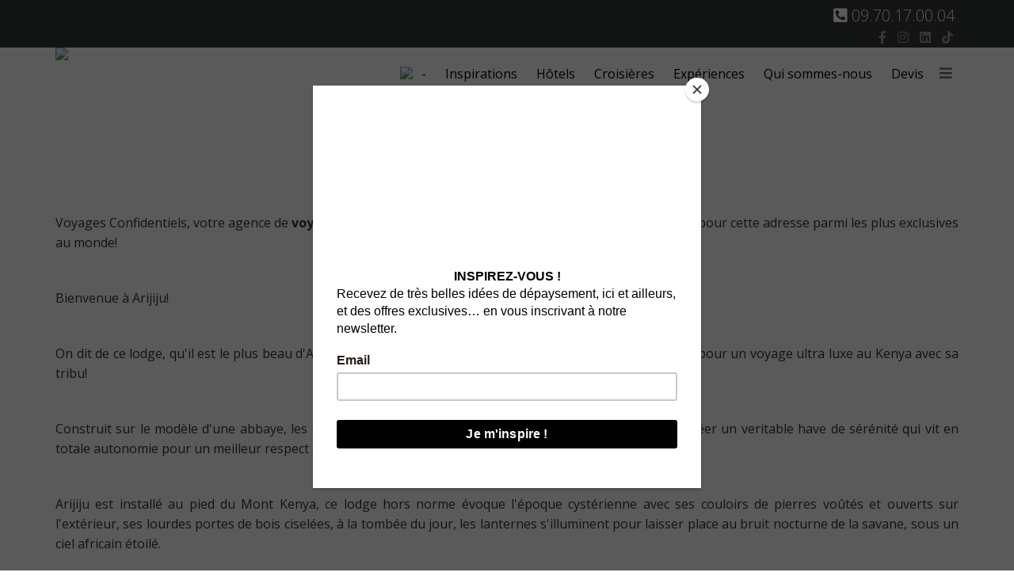

--- FILE ---
content_type: text/html; charset=utf-8
request_url: https://voyagesconfidentiels.fr/nos-coups-de-coeur/kenya/arijiju.html
body_size: 26483
content:
<!DOCTYPE html>
<html xmlns="http://www.w3.org/1999/xhtml" xml:lang="fr-fr" lang="fr-fr" dir="ltr">
        <head>
<script id="mcjs">!function(c,h,i,m,p){m=c.createElement(h),p=c.getElementsByTagName(h)[0],m.async=1,m.src=i,p.parentNode.insertBefore(m,p)}(document,"script","https://chimpstatic.com/mcjs-connected/js/users/9325e5c244d81b6f7f6d1e265/47ce3798c0907fdf33b01fb0d.js");</script>
        <meta http-equiv="X-UA-Compatible" content="IE=edge">
        <meta name="viewport" content="width=device-width, initial-scale=1">
        <!-- Start of voyagesconfidentiels IA script -->
<script>
window.embeddedChatbotConfig = {
chatbotId: "mX6p5_r1rPyZzhVeVkfAz",
domain: "www.chatbase.co"
}
</script>
<script
src="https://www.chatbase.co/embed.min.js"
chatbotId="mX6p5_r1rPyZzhVeVkfAz"
domain="www.chatbase.co"
defer>
</script>
<!-- End of voyagesconfidentiels IA script -->
        <!-- head -->
        <base href="https://voyagesconfidentiels.fr/nos-coups-de-coeur/kenya/arijiju.html" />
	<meta http-equiv="content-type" content="text/html; charset=utf-8" />
	<meta name="keywords" content="Arijiju, ultra luxe, Kenya" />
	<meta name="author" content="Myriam" />
	<meta name="description" content="Arijiju est l'adresse ultra luxe au Kenya, à découvrir avec sa tribu lors d'un voyage ultra luxe au Kenya!" />
	<title>Arijiju</title>
	<link href="/templates/flex/images/favicon.ico" rel="shortcut icon" type="image/vnd.microsoft.icon" />
	<link href="/plugins/system/jce/css/content.css?badb4208be409b1335b815dde676300e" rel="stylesheet" type="text/css" />
	<link href="//fonts.googleapis.com/css?family=Open+Sans:300,300italic,regular,italic,600,600italic,700,700italic,800,800italic&amp;subset=latin,cyrillic,latin-ext" rel="stylesheet" type="text/css" />
	<link href="/templates/flex/css/bootstrap.min.css" rel="stylesheet" type="text/css" />
	<link href="/templates/flex/css/font-awesome.min.css" rel="stylesheet" type="text/css" />
	<link href="/templates/flex/css/fa-v4-shims.css" rel="stylesheet" type="text/css" />
	<link href="/templates/flex/css/legacy.css" rel="stylesheet" type="text/css" />
	<link href="/templates/flex/css/template.css" rel="stylesheet" type="text/css" />
	<link href="/templates/flex/css/presets/preset8.css" rel="stylesheet" type="text/css" class="preset" />
	<link href="/modules/mod_djmegamenu/themes/modern/css/djmegamenu.css?4.3.6.pro" rel="stylesheet" type="text/css" />
	<link href="https://cdnjs.cloudflare.com/ajax/libs/animate.css/4.1.1/animate.compat.min.css" rel="stylesheet" type="text/css" />
	<link href="https://cdnjs.cloudflare.com/ajax/libs/font-awesome/5.15.4/css/all.min.css" rel="stylesheet" type="text/css" />
	<link href="https://cdnjs.cloudflare.com/ajax/libs/font-awesome/5.15.4/css/v4-shims.min.css" rel="stylesheet" type="text/css" />
	<link href="/components/com_sppagebuilder/assets/css/font-awesome-5.min.css" rel="stylesheet" type="text/css" />
	<link href="/components/com_sppagebuilder/assets/css/font-awesome-v4-shims.css" rel="stylesheet" type="text/css" />
	<link href="/components/com_sppagebuilder/assets/css/animate.min.css" rel="stylesheet" type="text/css" />
	<link href="/components/com_sppagebuilder/assets/css/sppagebuilder.css" rel="stylesheet" type="text/css" />
	<link href="/components/com_sppagebuilder/assets/css/magnific-popup.css" rel="stylesheet" type="text/css" />
	<link href="/modules/mod_slideshowck/themes/default/css/camera.css" rel="stylesheet" type="text/css" />
	<style type="text/css">
body.site {background-color:#ffffff;}body{font-family:Open Sans, sans-serif; font-size:16px; font-weight:normal; }h1{font-family:Open Sans, sans-serif; font-size:40px; font-weight:300; }h2{font-family:Open Sans, sans-serif; font-size:36px; font-weight:300; }h3{font-family:Open Sans, sans-serif; font-size:27px; font-weight:300; }h4{font-family:Open Sans, sans-serif; font-size:23px; font-weight:300; }h5{font-family:Open Sans, sans-serif; font-size:20px; font-weight:300; }h6{font-family:Open Sans, sans-serif; font-size:17px; font-weight:300; }.sp-megamenu-parent{font-family:Open Sans, sans-serif; font-size:16px; font-weight:normal; }#sp-section-1{ background-color:#363839;color:#ffffff; }#sp-section-2{ background-color:#363839; }#sp-header{ color:#000000; }#sp-header a{color:#ffffff;}#sp-page-title{ background-color:#a8a8a8; }#sp-footer-1{ background-color:#363839;color:#9c9c9c; }#sp-footer-1 a{color:#bdbdbd;}#sp-footer-1 a:hover{color:#ffffff;}.offcanvas-menu{background:rgba(255,255,255,0.7)}.offcanvas-menu ul li a{color: #000000}.offcanvas-menu .offcanvas-inner .search input.inputbox{border-color: #000000}#sp-header .top-search-wrapper .icon-top-wrapper,#sp-header .top-search-wrapper .icon-top-wrapper >i:before,.sp-megamenu-wrapper > .sp-megamenu-parent >li >a,.sp-megamenu-wrapper #offcanvas-toggler,#sp-header .modal-login-wrapper span,#sp-header .ap-my-account i.pe-7s-user,#sp-header .ap-my-account .info-text,#sp-header .mod-languages,#sp-header .logo,#cart-menu,#cd-menu-trigger,.cd-cart,.cd-cart > i{height:67px;line-height:67px;}.total_products{top:calc(67px / 2 - 22px);}#sp-header,.transparent-wrapper{height:67px;background:rgba(255,255,255,0.7);}.transparent,.sticky-top{background:rgba(255,255,255,0.7);}#sp-header #sp-menu .sp-megamenu-parent >li >a,#sp-header #sp-menu .sp-megamenu-parent li .sp-dropdown >li >a,#sp-header .top-search-wrapper .icon-top-wrapper i,#sp-header #cd-menu-trigger i,#sp-header .cd-cart i,#sp-header .top-search-wrapper{color:#000000}#sp-header #sp-menu .sp-dropdown .sp-dropdown-inner{background:rgba(255,255,255,0.7)}#sp-header #sp-menu .sp-dropdown .sp-dropdown-inner li.sp-menu-item >a,#sp-header #sp-menu .sp-dropdown .sp-dropdown-inner li.sp-menu-item.separator >a,#sp-header #sp-menu .sp-dropdown .sp-dropdown-inner li.sp-menu-item.separator >a:hover,#sp-header .sp-module-content ul li a,#sp-header .vm-menu .vm-title{color:#000000}#sp-header #sp-menu .sp-megamenu-parent >li.active a,#sp-header #sp-menu .sp-megamenu-parent >li.current-item >a,#sp-header #sp-menu .sp-megamenu-parent >li.current-item.active>a,#sp-header #sp-menu .sp-megamenu-parent >li.sp-has-child.active >a,#offcanvas-toggler >i,#offcanvas-toggler >i:hover{color:#6e6e6e}#sp-header #sp-menu .sp-megamenu-parent .sp-dropdown li.sp-menu-item.current-item>a,#sp-header #sp-menu .sp-megamenu-parent .sp-dropdown li.sp-menu-item.current-item.active>a,#sp-header #sp-menu .sp-megamenu-parent .sp-dropdown li.sp-menu-item.current-item.active:hover>a,#sp-header #sp-menu .sp-megamenu-parent .sp-dropdown li.sp-menu-item a:hover{color: #fff;background-color:#6e6e6e;}#sp-header.onepage .sp-megamenu-parent li.active a,#sp-header.onepage .sp-megamenu-parent li.active:first-child >a.page-scroll{color:#6e6e6e;border-bottom-color:#6e6e6e;}.sticky .logo,.sticky #cart-menu,.sticky #cd-menu-trigger,.sticky .cd-cart,.sticky .cd-cart >i,.sticky .menu-is-open >i,#sp-header.sticky .modal-login-wrapper span,#sp-header.sticky .ap-my-account i.pe-7s-user,#sp-header.sticky .ap-my-account .info-text,#sp-header.sticky .mod-languages,#sp-header.sticky .top-search-wrapper .icon-top-wrapper,#sp-header.sticky .top-search-wrapper .icon-top-wrapper >i:before,.sticky .sp-megamenu-wrapper > .sp-megamenu-parent >li >a,.sticky .sp-megamenu-wrapper #offcanvas-toggler,.sticky #sp-logo a.logo{ height:70px;line-height:70px; } .sticky .total_products{top: calc(70px / 2 - 22px);} .sticky .sticky__wrapper{background:rgba(255,255,255,0.7); height:70px; -webkit-animation-name:fade-in-down;animation-name:fade-in-down;}.sticky .sticky__wrapper .sp-sticky-logo {height:70px;}.sticky.onepage .sticky__wrapper,.sticky.white .sticky__wrapper,.sticky.transparent .sticky__wrapper{background:rgba(255,255,255,0.7);} #sp-header.sticky #sp-menu .sp-megamenu-wrapper .sp-megamenu-parent >li >a,#sp-header.sticky .top-search-wrapper,#sp-header.sticky .top-search-wrapper .icon-top-wrapper i,#sp-header.sticky #cd-menu-trigger i,#sp-header.sticky .cd-cart i{;}#sp-header.sticky #sp-menu .sp-megamenu-wrapper .sp-megamenu-parent >li.active>a,#sp-header.sticky #sp-menu .sp-megamenu-wrapper .sp-megamenu-parent >li.current-item>a,#sp-header.sticky #sp-menu .sp-megamenu-wrapper .sp-megamenu-parent >li.sp-has-child.active>a,.sticky #offcanvas-toggler >i,.sticky #offcanvas-toggler >i:hover{color:;} .element {
    float: right;
}.dj-hideitem { display: none !important; }
#camera_wrap_1003 .camera_pag_ul li img, #camera_wrap_1003 .camera_thumbs_cont ul li > img {height:75px;}
#camera_wrap_1003 .camera_caption {
	display: block;
	position: absolute;
}
#camera_wrap_1003 .camera_caption > div {
	
}
#camera_wrap_1003 .camera_caption > div div.camera_caption_title {
	
}
#camera_wrap_1003 .camera_caption > div div.camera_caption_desc {
	
}

@media screen and (max-width: 480px) {
		#camera_wrap_1003 .camera_caption {
			font-size: 0.6em !important;
		}
}
	</style>
	<script src="/media/jui/js/jquery.min.js?67b67d6f3f792b3f653a86290106ab7b" type="text/javascript"></script>
	<script src="/media/jui/js/jquery-noconflict.js?67b67d6f3f792b3f653a86290106ab7b" type="text/javascript"></script>
	<script src="/media/jui/js/jquery-migrate.min.js?67b67d6f3f792b3f653a86290106ab7b" type="text/javascript"></script>
	<script src="/templates/flex/js/bootstrap.min.js" type="text/javascript"></script>
	<script src="/templates/flex/js/jquery.easing.min.js" type="text/javascript"></script>
	<script src="/templates/flex/js/main.js" type="text/javascript"></script>
	<script src="/modules/mod_djmegamenu/assets/js/jquery.djmegamenu.min.js?4.3.6.pro" defer="defer" type="text/javascript"></script>
	<script src="/components/com_sppagebuilder/assets/js/jquery.parallax.js?efcb014a6f41a6d880968ea58653b58d" type="text/javascript"></script>
	<script src="/components/com_sppagebuilder/assets/js/sppagebuilder.js?efcb014a6f41a6d880968ea58653b58d" defer="defer" type="text/javascript"></script>
	<script src="/components/com_sppagebuilder/assets/js/jquery.magnific-popup.min.js" type="text/javascript"></script>
	<script src="/media/com_slideshowck/assets/jquery.easing.1.3.js" type="text/javascript"></script>
	<script src="/media/com_slideshowck/assets/camera.min.js" type="text/javascript"></script>
	<script type="text/javascript">
var sp_preloader = "0";var sp_offanimation = "default";var stickyHeaderVar = "1";var stickyHeaderAppearPoint = 250;
		jQuery(document).ready(function(){
			new Slideshowck('#camera_wrap_1003', {
				height: '62%',
				minHeight: '150',
				pauseOnClick: false,
				hover: 1,
				fx: 'simpleFade',
				loader: 'none',
				pagination: 0,
				thumbnails: 0,
				thumbheight: 75,
				thumbwidth: 100,
				time: 3000,
				transPeriod: 1500,
				alignment: 'center',
				autoAdvance: 1,
				mobileAutoAdvance: 1,
				portrait: 0,
				barDirection: 'leftToRight',
				imagePath: '/media/com_slideshowck/images/',
				lightbox: 'mediaboxck',
				fullpage: 0,
				mobileimageresolution: '0',
				navigationHover: true,
				mobileNavHover: true,
				navigation: true,
				playPause: true,
				barPosition: 'bottom',
				responsiveCaption: 0,
				keyboardNavigation: 0,
				container: ''
		});
}); 

	</script>
	<meta property="og:url" content="https://voyagesconfidentiels.fr/nos-coups-de-coeur/kenya/arijiju.html" />
	<meta property="og:site_name" content="Voyage Luxe - Voyages Confidentiels expert voyage luxe sur mesure" />
	<meta property="og:type" content="article" />
	<meta property="og:title" content="Arijiju " />
	<meta property="og:description" content="Voyages Confidentiels, votre agence de voyage luxe sur mesure au Kenya, a eu un v&eacute;ritable coup de c&oelig;ur pour cette adresse parmi les..." />
	<meta name="twitter:card" content="summary" />
	<meta name="twitter:site" content="Voyage Luxe - Voyages Confidentiels expert voyage luxe sur mesure" />
	<meta name="twitter:title" content="Arijiju " />
	<meta name="twitter:description" content="Voyages Confidentiels, votre agence de voyage luxe sur mesure au Kenya, a eu un v&eacute;ritable coup de c&oelig;ur pour cette adresse parmi les..." />
	<link rel="stylesheet preload" href="https://cdnjs.cloudflare.com/ajax/libs/animate.css/4.1.1/animate.compat.min.css" as="style">
	<link rel="stylesheet preload" href="https://cdnjs.cloudflare.com/ajax/libs/font-awesome/5.15.4/css/all.min.css" as="style">
	<link rel="stylesheet preload" href="https://cdnjs.cloudflare.com/ajax/libs/font-awesome/5.15.4/css/v4-shims.min.css" as="style">

                    </head>
    <body class="site com-content view-article no-layout no-task itemid-1740 fr-fr ltr sticky-header layout-fluid off-canvas-menu-init">
    
    	        <div class="body-wrapper off-canvas-menu-wrap">
            <div class="body-innerwrapper body_innerwrapper_overflow">
    			<section id="sp-section-1"><div class="container"><div class="row"><div id="sp-top2" class="col-sm-12 col-md-12"><div class="sp-column element"><div class="sp-module "><div class="sp-module-content"><div class="mod-sppagebuilder  sp-page-builder" data-module_id="1441">
	<div class="page-content">
		<div id="section-id-1720700619935" class="sppb-section" ><div class="sppb-container-inner"><div class="sppb-row"><div class="sppb-col-md-12" id="column-wrap-id-1720700619933"><div id="column-id-1720700619933" class="sppb-column" ><div class="sppb-column-addons"><div id="sppb-addon-wrapper-1720692723492" class="sppb-addon-wrapper"><div id="sppb-addon-1720692723492" class="clearfix "     ><div class="sppb-addon sppb-addon-icons-group  icons-group-title-postion-right sppb-text-left"><h2 class="sppb-addon-title"><span class="fas fa-phone-square-alt" aria-hidden="true"></span> 09.70.17.00.04</h2><ul class="sppb-icons-group-list"><li id="icon-1720692723493" class=" class="right-align""><a href="/09.70.17.00.04" aria-label="09.70.17.00.04"><i class=" " aria-hidden="true" title="09.70.17.00.04"></i></a></li></ul></div><style type="text/css">#sppb-addon-wrapper-1720692723492 {
margin:0px 0px 0px 0px;}
#sppb-addon-1720692723492 {
	box-shadow: 0px 0px 0px 0px #ffffff;
}
#sppb-addon-1720692723492 {
}
#sppb-addon-1720692723492.sppb-element-loaded {
}
#sppb-addon-1720692723492 .sppb-addon-title {
font-size:20px;}
@media (min-width: 768px) and (max-width: 991px) {#sppb-addon-1720692723492 {}}@media (max-width: 767px) {#sppb-addon-1720692723492 {}}</style><style type="text/css">#sppb-addon-1720692723492 .sppb-icons-group-list li#icon-1720692723493 a {padding: 0px 0px 0px 0px;width: 40px;color: #262626;font-size: 21px;}#sppb-addon-1720692723492 .sppb-icons-group-list li#icon-1720692723493 .sppb-icons-label-text {font-size: 16px;letter-spacing: 0px;}#sppb-addon-1720692723492 .sppb-icons-group-list li#icon-1720692723493{display:inline-block;}@media (min-width: 768px) and (max-width: 991px) {#sppb-addon-1720692723492 .sppb-icons-group-list li#icon-1720692723493 a {padding:    ;}}@media (max-width: 767px) {#sppb-addon-1720692723492 .sppb-icons-group-list li#icon-1720692723493 a {padding:    ;}}#sppb-addon-1720692723492 .sppb-addon-title {margin: 0px 5px 0px 0px; padding: 0px 0px 0px 0px; }</style></div></div></div></div></div></div></div></div><style type="text/css">.sp-page-builder .page-content #section-id-1729606212228{padding:1px 0px 1px 0px;margin:0px 0px 0px 0px;box-shadow:0 0 0 0 #ffffff;}#column-id-1729606212224{box-shadow:0 0 0 0 #fff;}#column-id-1729606212225{box-shadow:0 0 0 0 #fff;}#column-id-1741077145548{box-shadow:0 0 0 0 #fff;}.sp-page-builder .page-content #section-id-1729603707952{padding:0px 0px 0px 0px;margin:0px 0px 0px 0px;box-shadow:0 0 0 0 #ffffff;}#column-id-1729603707951{box-shadow:0 0 0 0 #fff;}.sp-page-builder .page-content #section-id-1720700619935{max-height:25px;height:100vh;padding-top:9px;padding-right:0px;padding-bottom:26px;padding-left:0px;margin-top:0px;margin-right:0px;margin-bottom:0px;margin-left:0px;box-shadow:0 0 0 0 #ffffff;}#column-id-1720700619933{box-shadow:0 0 0 0 #fff;}</style>	</div>
</div>
</div></div></div></div></div></div></section><section id="sp-section-2"><div class="container"><div class="row"><div id="sp-top1" class="col-sm-12 col-md-12"><div class="sp-column element"><ul class="social-icons"><li><a target="_blank" href="https://www.facebook.com/VoyagesConfidentiels" aria-label="facebook"><i class="fab fa-facebook-f" aria-hidden="true"></i></a></li><li ><a target="_blank" href="https://www.instagram.com/voyages_confidentiels/" aria-label="Instagram"><i class="fab fa-instagram" aria-hidden="true"></i></a></li><li><a target="_blank" href="https://www.linkedin.com/company/voyages-confidentiels/" aria-label="LinkedIn"><i class="fab fa-linkedin" aria-hidden="true"></i></a></li><li><a target="_blank" href="https://www.tiktok.com/@voyages_confidentiels"><i class="fab fa-tiktok"></i></a></li></ul></div></div></div></div></section><header id="sp-header"><div class="container"><div class="row"><div id="sp-logo" class="col-xs-5 col-sm-3 col-md-3"><div class="sp-column"><a class="logo" href="/"><img class="sp-default-logo hidden-xs" src="/images/GRANDLOGOvoyagesconfidentiels.png" alt="Voyage Luxe - Voyages Confidentiels expert voyage luxe sur mesure"><img class="sp-retina-logo hidden-xs" src="/images/GRANDLOGOvoyagesconfidentiels.png" alt="Voyage Luxe - Voyages Confidentiels expert voyage luxe sur mesure"><img class="sp-default-logo visible-xs-block" src="/images/PETITlogo.png" alt="Voyage Luxe - Voyages Confidentiels expert voyage luxe sur mesure"></a></div></div><div id="sp-menu" class="col-sm-9 col-md-9"><div class="sp-column">			<div class="sp-megamenu-wrapper">
				<a id="offcanvas-toggler" href="#" aria-label="Menu"><i class="fas fa-bars" aria-hidden="true" title="Menu"></i></a>
				<ul class="sp-megamenu-parent menu-fade-down-fade-up hidden-sm hidden-xs"><li class="sp-menu-item"><a  href="/"  ><img src="/images/VOYAGE-De-LUXE.png" alt="-" /><span class="image-title">-</span> </a></li><li class="sp-menu-item"><a  href="/inspirations-voyages-luxe.html"  >Inspirations</a></li><li class="sp-menu-item"><a  href="/hotels-luxe.html"  >Hôtels</a></li><li class="sp-menu-item"><a  href="/croisières.html"  >Croisières</a></li><li class="sp-menu-item"><a  href="/experiences.html"  >Expériences</a></li><li class="sp-menu-item"><a  href="/qui-sommes-nous.html"  >Qui sommes-nous</a></li><li class="sp-menu-item"><a class="lienNouscontacter" href="/demande-de-devis.html"  >Devis</a></li></ul>			</div>
		</div></div></div></div></header><section id="sp-slide"><div class="row"><div id="sp-slide" class="col-sm-12 col-md-12"><div class="sp-column centered"><div class="sp-module "><div class="sp-module-content"><div class="slideshowck camera_wrap camera_black_skin" id="camera_wrap_1003" style="width:680px;">
			<div data-alt="" data-thumb="/images/stories/textes-site/Kenya/Hotels-luxe/id837/B.def-Arijiju_Dook051.jpg" data-src="/images/stories/textes-site/Kenya/Hotels-luxe/id837/B.def-Arijiju_Dook051.jpg" >
								</div>
		<div data-alt="" data-thumb="/images/stories/textes-site/Kenya/Hotels-luxe/id837/B.def-Arijiju_dook135.jpg" data-src="/images/stories/textes-site/Kenya/Hotels-luxe/id837/B.def-Arijiju_dook135.jpg" >
								</div>
		<div data-alt="" data-thumb="/images/stories/textes-site/Kenya/Hotels-luxe/id837/B.def-Arijiju_dook167.jpg" data-src="/images/stories/textes-site/Kenya/Hotels-luxe/id837/B.def-Arijiju_dook167.jpg" >
								</div>
		<div data-alt="" data-thumb="/images/stories/textes-site/Kenya/Hotels-luxe/id837/B.def-Arijiju_dook171---.jpg" data-src="/images/stories/textes-site/Kenya/Hotels-luxe/id837/B.def-Arijiju_dook171---.jpg" >
								</div>
		<div data-alt="" data-thumb="/images/stories/textes-site/Kenya/Hotels-luxe/id837/B.def-Arijiju_dook189-.jpg" data-src="/images/stories/textes-site/Kenya/Hotels-luxe/id837/B.def-Arijiju_dook189-.jpg" >
								</div>
		<div data-alt="" data-thumb="/images/stories/textes-site/Kenya/Hotels-luxe/id837/b.def-Arijiju_Dook009.jpg" data-src="/images/stories/textes-site/Kenya/Hotels-luxe/id837/b.def-Arijiju_Dook009.jpg" >
								</div>
		<div data-alt="" data-thumb="/images/stories/textes-site/Kenya/Hotels-luxe/id837/b.def-Arijiju_dook130-1-.jpg" data-src="/images/stories/textes-site/Kenya/Hotels-luxe/id837/b.def-Arijiju_dook130-1-.jpg" >
								</div>
		<div data-alt="" data-thumb="/images/stories/textes-site/Kenya/Hotels-luxe/id837/b.def-Arijiju_dook142.jpg" data-src="/images/stories/textes-site/Kenya/Hotels-luxe/id837/b.def-Arijiju_dook142.jpg" >
								</div>
		<div data-alt="" data-thumb="/images/stories/textes-site/Kenya/Hotels-luxe/id837/b.def-Arijiju_dook146.jpg" data-src="/images/stories/textes-site/Kenya/Hotels-luxe/id837/b.def-Arijiju_dook146.jpg" >
								</div>
		<div data-alt="" data-thumb="/images/stories/textes-site/Kenya/Hotels-luxe/id837/b.def-Arijiju_dook176.jpg" data-src="/images/stories/textes-site/Kenya/Hotels-luxe/id837/b.def-Arijiju_dook176.jpg" >
								</div>
</div>
<div style="clear:both;"></div>
</div></div></div></div></div></section><section id="sp-page-title"><div class="row"><div id="sp-title" class="col-sm-12 col-md-12"><div class="sp-column"></div></div></div></section><section id="sp-main-body"><div class="container"><div class="row"><div id="sp-component" class="col-sm-12 col-md-12"><div class="sp-column "><div id="system-message-container">
	</div>
<style>
		.lrcounter-horizontal-vertical table {
			background: none repeat scroll 0 0 transparent !important;
			border: medium none !important;
			color: #000000 !important;
			margin: 0 !important;
			padding: 0 !important;
			text-align: left !important;
		}
		
		
		.lrcounter-horizontal-vertical table tr, .lrcounter-horizontal-vertical table td {
			background: none repeat scroll 0 0 transparent !important;
			border: medium none !important;
			color: #000000 !important;
			display: inline-table;
			margin-left: 4px !important;
			padding: 0 2px !important;
			text-align: left !important;
			vertical-align: bottom !important;
		}
		iframe, svg {
			max-width: none !important;
		} 
		</style>
		<article class="item item-page" itemscope itemtype="http://schema.org/Article">
	<meta itemprop="inLanguage" content="fr-FR" />
		<div class="page-header">
		<h1>Arijiju</h1>
	</div>
			      
		                            		             
        	 
        	<dl class="article-info">

		
		
		
	</dl>
											  
	
	    <div class="clearfix sppb_article_edit"></div><hr />	
				
			<div itemprop="articleBody">
		<p>Voyages Confidentiels, votre agence de <strong>voyage luxe sur mesure au Kenya</strong>, a eu un v&eacute;ritable coup de c&oelig;ur pour cette adresse parmi les plus exclusives au monde!</p>
<p>&nbsp;</p>
<p>Bienvenue &agrave; Arijiju!</p>
<p>&nbsp;</p>
<p>On dit de ce lodge, qu'il est le plus beau d'Afrique! Uniquement &agrave; la&nbsp; privatisation totale, Arijiju est l'adresse pour un voyage ultra luxe au Kenya avec sa tribu!</p>
<p>&nbsp;</p>
<p>Construit sur le mod&egrave;le d'une abbaye, les deux architectes Nick Plewman &amp; Michaelis Boyd ont r&eacute;ussi &agrave; cr&eacute;er un veritable have de s&eacute;r&eacute;nit&eacute; qui vit en totale autonomie pour un meilleur respect de l'environnement.</p>
<p>&nbsp;</p>
<p>Arijiju est install&eacute; au pied du Mont Kenya, ce lodge hors norme &eacute;voque l'&eacute;poque cyst&eacute;rienne avec ses couloirs de pierres vo&ucirc;t&eacute;s et ouverts sur l'ext&eacute;rieur, ses lourdes portes de bois cisel&eacute;es, &agrave; la tomb&eacute;e du jour, les lanternes s'illuminent pour laisser place au bruit nocturne de la savane, sous un ciel africain &eacute;toil&eacute;.</p>
<p>&nbsp;</p>
<p>Arijiju offre 5 suites pour un maximum de 10 personnes, toutes les suites offrent une d&eacute;coration d'un raffinement rare, m&ecirc;lant avec beaucoup de talent, touche so british d'un cottage anglais, touche africaine, et touche de modernit&eacute; &amp; design... R&eacute;sultat &eacute;poustouflant!</p>
<p>&nbsp;</p>
<p>Possibilit&eacute; de dormir &agrave; la belle &eacute;toile, en version luxe, et se laisser bercer au son de la savane africaine!</p>
<p>&nbsp;</p>
<p>Arijiju offre un s&eacute;jour tout inclus, avec les safaris sur l'un des plus grands parcs du Kenya, Lewa Borana environ 36 000 hectares , qui regoupe l'une des faunes les plus riches d'Afrique...</p>
<p>&nbsp;</p>
<p>La gastronomie est ici soign&eacute;e, avec le principe de la ferme &agrave; la table pour une meilleure qualit&eacute;... Les produits sont bios...</p>
<p>&nbsp;</p>
<p>Un espace bien &ecirc;tre vous permettra de vous relaxer et vous laisser dorloter apr&egrave;s vos safaris!</p>
<p>&nbsp;</p>
<p>Arijiju est l'adresse <strong>ultra luxe au Kenya</strong>, &agrave; d&eacute;couvrir avec sa tribu lors d'un <strong>voyage ultra luxe au Kenya</strong>!</p>
<p>&nbsp;</p>
<p>&nbsp;</p>
<p>&nbsp;</p>	</div>

	    
        	<div style="margin:0 auto 35px;" class="clearfix"></div><hr />
        
        			
				    
    
	</article></div></div></div></div></section><section id="sp-footer-1" class="centered"><div class="container"><div class="row"><div id="sp-footer" class="col-sm-12 col-md-12"><div class="sp-column centered"><div class="sp-module "><div class="sp-module-content"><div class="mod-sppagebuilder  sp-page-builder" data-module_id="1451">
	<div class="page-content">
		<div id="section-id-1729606212228" class="sppb-section" ><div class="sppb-container-inner"><div class="sppb-row"><div class="sppb-col-md-4" id="column-wrap-id-1729606212224"><div id="column-id-1729606212224" class="sppb-column" ><div class="sppb-column-addons"><div id="sppb-addon-wrapper-1729603844518" class="sppb-addon-wrapper"><div id="sppb-addon-1729603844518" class="clearfix "     ><div class="sppb-addon sppb-addon-single-image sppb-text-center"><div class="sppb-addon-content"><div class="sppb-addon-single-image-container"><img class="lazyload sppb-img-responsive" src="[data-uri]" data-src="/images/2024/07/11/logo_member.png" alt="Image" data-expand="-5"></div></div></div><style type="text/css">#sppb-addon-wrapper-1729603844518 {
margin:0px 0px 30px 0px;}
#sppb-addon-1729603844518 {
	box-shadow: 0 0 0 0 #ffffff;
}
#sppb-addon-1729603844518 {
}
#sppb-addon-1729603844518.sppb-element-loaded {
}
@media (min-width: 768px) and (max-width: 991px) {#sppb-addon-1729603844518 {}}@media (max-width: 767px) {#sppb-addon-1729603844518 {}}</style><style type="text/css">#sppb-addon-1729603844518 img{}</style></div></div></div></div></div><div class="sppb-col-md-4" id="column-wrap-id-1729606212225"><div id="column-id-1729606212225" class="sppb-column" ><div class="sppb-column-addons"><div id="sppb-addon-wrapper-1729603747292" class="sppb-addon-wrapper"><div id="sppb-addon-1729603747292" class="clearfix "   data-col-zindex="525"  ><div class="sppb-addon sppb-addon-single-image sppb-text-center"><div class="sppb-addon-content"><div class="sppb-addon-single-image-container"><img class="lazyload sppb-img-responsive" src="[data-uri]" data-src="/images/2024/10/22/iata-petit.png" alt="IATA" data-expand="-5"></div></div></div><style type="text/css">#sppb-addon-wrapper-1729603747292 {
margin:0px 0px 30px 0px;}
#sppb-addon-1729603747292 {
	box-shadow: 0 0 0 0 #ffffff;
}
#sppb-addon-1729603747292 {
}
#sppb-addon-1729603747292.sppb-element-loaded {
}
@media (min-width: 768px) and (max-width: 991px) {#sppb-addon-1729603747292 {}}@media (max-width: 767px) {#sppb-addon-1729603747292 {}}</style><style type="text/css">#sppb-addon-1729603747292 img{}</style></div></div></div></div></div><div class="sppb-col-md-4" id="column-wrap-id-1741077145548"><div id="column-id-1741077145548" class="sppb-column" ><div class="sppb-column-addons"><div id="sppb-addon-wrapper-1741077145552" class="sppb-addon-wrapper"><div id="sppb-addon-1741077145552" class="clearfix "   data-col-zindex="525"  ><div class="sppb-addon sppb-addon-single-image sppb-text-center"><div class="sppb-addon-content"><div class="sppb-addon-single-image-container"><img class="lazyload sppb-img-responsive" src="[data-uri]" data-src="/images/2025/03/04/award-petit.png" alt="IATA" data-expand="-5"></div></div></div><style type="text/css">#sppb-addon-wrapper-1741077145552 {
margin:0px 0px 30px 0px;}
#sppb-addon-1741077145552 {
	box-shadow: 0 0 0 0 #ffffff;
}
#sppb-addon-1741077145552 {
}
#sppb-addon-1741077145552.sppb-element-loaded {
}
@media (min-width: 768px) and (max-width: 991px) {#sppb-addon-1741077145552 {}}@media (max-width: 767px) {#sppb-addon-1741077145552 {}}</style><style type="text/css">#sppb-addon-1741077145552 img{}</style></div></div></div></div></div></div></div></div><div id="section-id-1729603707952" class="sppb-section" ><div class="sppb-container-inner"><div class="sppb-row"><div class="sppb-col-md-12" id="column-wrap-id-1729603707951"><div id="column-id-1729603707951" class="sppb-column" ><div class="sppb-column-addons"><div id="sppb-addon-wrapper-1729603774844" class="sppb-addon-wrapper"><div id="sppb-addon-1729603774844" class="clearfix "     ><div class="sppb-addon sppb-addon-text-block  "><div class="sppb-addon-content"><p style="text-align: center;"><span style="color: #ffffff;"><span style="font-size: 10pt;">Voyages Confidentiels expert voyage luxe et ultra luxe sur mesure. Tous droits réservés.</span><br /> <span style="font-size: 10pt;">© <a style="color: #ffffff;" href="http://www.linkimedia.fr">Linkimedia</a>  -  <a style="color: #ffffff;" href="/mention-légale">Mentions Légales</a> - <a href="/recrutement">Recrutement </a>- <a style="color: #ffffff;" href="/images/PDF/CGV-2023.pdf" target="_blank" rel="noopener noreferrer">CGV</a> - <a style="color: #ffffff;" href="/sitemap">Plan du site</a></span></span></p></div></div><style type="text/css">#sppb-addon-wrapper-1729603774844 {
margin:0px 0px 30px 0px;}
#sppb-addon-1729603774844 {
	box-shadow: 0 0 0 0 #ffffff;
}
#sppb-addon-1729603774844 {
}
#sppb-addon-1729603774844.sppb-element-loaded {
}
@media (min-width: 768px) and (max-width: 991px) {#sppb-addon-1729603774844 {}}@media (max-width: 767px) {#sppb-addon-1729603774844 {}}</style><style type="text/css">@media (min-width: 768px) and (max-width: 991px) {}@media (max-width: 767px) {}</style></div></div></div></div></div></div></div></div><style type="text/css">.sp-page-builder .page-content #section-id-1729606212228{padding:1px 0px 1px 0px;margin:0px 0px 0px 0px;box-shadow:0 0 0 0 #ffffff;}#column-id-1729606212224{box-shadow:0 0 0 0 #fff;}#column-id-1729606212225{box-shadow:0 0 0 0 #fff;}#column-id-1741077145548{box-shadow:0 0 0 0 #fff;}.sp-page-builder .page-content #section-id-1729603707952{padding:0px 0px 0px 0px;margin:0px 0px 0px 0px;box-shadow:0 0 0 0 #ffffff;}#column-id-1729603707951{box-shadow:0 0 0 0 #fff;}</style>	</div>
</div>
</div></div></div></div></div></div></section>            </div> <!-- /.body-innerwrapper -->
        </div> <!-- /.body-wrapper -->
        
        <!-- Off Canvas Menu -->
        <div class="offcanvas-menu">
            <a href="#" class="close-offcanvas" aria-label="Close"><i class="fas fa-times" aria-hidden="true"></i></a>
            <div class="offcanvas-inner">
                                    <div class="sp-module "><div class="sp-module-content"><div class="dj-megamenu-wrapper" data-tmpl="flex">
		<ul id="dj-megamenu1363" class="dj-megamenu dj-megamenu-modern dj-megamenu-wcag dj-megamenu-custom verticalMenu  dj-fa-5" data-options='{"wrap":null,"animIn":"fadeInUp","animOut":"zoomOut","animSpeed":"slow","openDelay":"500","closeDelay":"500","event":"mouseenter","eventClose":"mouseleave","parentOpen":"0","fixed":0,"offset":"0","theme":"modern","direction":"ltr","wcag":"1","overlay":"0"}' data-trigger="300" role="menubar" aria-label="Menu Gauche 2022 (2)">
		<li class="dj-up itemid2937 first" role="none"><a class="dj-up_a  " href="/voyages-confidentiels-2.html"  role="menuitem"><span ><span class="title"><span class="name">Home</span></span></span></a></li><li class="dj-up itemid2690 parent separator" role="none"><a class="dj-up_a  "  aria-haspopup="true" aria-expanded="false"   tabindex="0"  role="menuitem"><span class="dj-drop" ><span class="title"><span class="name">Destinations</span></span><span class="arrow" aria-hidden="true"></span></span></a><div class="dj-subwrap  single_column subcols1" style=""><div class="dj-subwrap-in" style="width:300px;"><div class="dj-subcol" style="width:300px"><ul class="dj-submenu" role="menu" aria-label="Destinations"><li class="itemid2704 first" role="none"><a href="/destinations/afrique.html"  role="menuitem"><span class="title"><span class="name">Afrique</span></span></a></li><li class="itemid2706" role="none"><a href="/destinations/asie.html"  role="menuitem"><span class="title"><span class="name">Asie</span></span></a></li><li class="itemid2705" role="none"><a href="/destinations/amérique.html"  role="menuitem"><span class="title"><span class="name">Amérique</span></span></a></li><li class="itemid2707" role="none"><a href="/destinations/europe.html"  role="menuitem"><span class="title"><span class="name">Europe</span></span></a></li><li class="itemid2708" role="none"><a href="/destinations/iles-océanie.html"  role="menuitem"><span class="title"><span class="name">Iles &amp; Océanie</span></span></a></li><li class="itemid2709" role="none"><a href="/destinations/proche-moyen-orient.html"  role="menuitem"><span class="title"><span class="name">Moyen-Orient</span></span></a></li></ul></div></div></div></li><li class="dj-up itemid2751 alias" role="none"><a class="dj-up_a  " href="/inspirations-voyages-luxe.html"  role="menuitem"><span ><span class="title"><span class="name">Inspirations</span></span></span></a></li><li class="dj-up itemid2753 alias" role="none"><a class="dj-up_a  " href="/croisières.html"  role="menuitem"><span ><span class="title"><span class="name">Croisières</span></span></span></a></li><li class="dj-up itemid2754 alias" role="none"><a class="dj-up_a  " href="/experiences.html"  role="menuitem"><span ><span class="title"><span class="name">Expériences</span></span></span></a></li><li class="dj-up itemid2756" role="none"><a class="dj-up_a  " href="/qui-sommes-nous-voyages-confidentiels.html"  role="menuitem"><span ><span class="title"><span class="name">Qui sommes-nous</span></span></span></a></li><li class="dj-up itemid2757 alias" role="none"><a class="dj-up_a  " href="/demande-de-devis.html"  role="menuitem"><span ><span class="title"><span class="name">Devis</span></span></span></a></li></ul>
	</div></div></div><div class="sp-module "><div class="sp-module-content"><div class="dj-megamenu-wrapper" data-tmpl="flex">
		<ul id="dj-megamenu760" class="dj-megamenu dj-megamenu-modern dj-megamenu-wcag dj-megamenu-custom verticalMenu  dj-fa-5" data-options='{"wrap":null,"animIn":"fadeInUp","animOut":"zoomOut","animSpeed":"slow","openDelay":"500","closeDelay":"500","event":"mouseenter","eventClose":"mouseleave","parentOpen":"0","fixed":0,"offset":"0","theme":"modern","direction":"ltr","wcag":"1","overlay":"0"}' data-trigger="300" role="menubar" aria-label="Menu Gauche 2022">
		<li class="dj-up itemid1536 first parent separator" role="none"><a class="dj-up_a  "  aria-haspopup="true" aria-expanded="false"   tabindex="0"  role="menuitem"><span class="dj-drop" ><span class="title"><span class="name">Destinations voyage luxe</span></span><span class="arrow" aria-hidden="true"></span></span></a><div class="dj-subwrap  single_column subcols1" style=""><div class="dj-subwrap-in" style="width:300px;"><div class="dj-subcol" style="width:300px"><ul class="dj-submenu" role="menu" aria-label="Destinations voyage luxe"><li class="itemid1539 first parent subtree" role="none"><a class="dj-more "  aria-haspopup="true" aria-expanded="false" href="/nos-destinations-voyage-luxe/afrique-australe.html"  role="menuitem"><span class="title"><span class="name">Afrique Australe</span></span><span class="arrow" aria-hidden="true"></span></a><ul class="dj-subtree" role="menu" aria-label="Afrique Australe"><li class="itemid1540 first" role="none"><a href="/nos-destinations-voyage-luxe/afrique-australe/afrique-du-sud.html"  role="menuitem"><span class="title"><span class="name">Afrique du Sud</span></span></a></li><li class="itemid1541" role="none"><a href="/nos-destinations-voyage-luxe/afrique-australe/botswana.html"  role="menuitem"><span class="title"><span class="name">Botswana</span></span></a></li><li class="itemid1542" role="none"><a href="/nos-destinations-voyage-luxe/afrique-australe/malawi.html"  role="menuitem"><span class="title"><span class="name">Malawi</span></span></a></li><li class="itemid1543" role="none"><a href="/nos-destinations-voyage-luxe/afrique-australe/mozambique.html"  role="menuitem"><span class="title"><span class="name">Mozambique</span></span></a></li><li class="itemid1544" role="none"><a href="/nos-destinations-voyage-luxe/afrique-australe/namibie.html"  role="menuitem"><span class="title"><span class="name">Namibie</span></span></a></li><li class="itemid1545" role="none"><a href="/nos-destinations-voyage-luxe/afrique-australe/zambie.html"  role="menuitem"><span class="title"><span class="name">Zambie</span></span></a></li><li class="itemid1546" role="none"><a href="/nos-destinations-voyage-luxe/afrique-australe/zimbabwe.html"  role="menuitem"><span class="title"><span class="name">Zimbabwe</span></span></a></li></ul></li><li class="itemid1547 parent subtree" role="none"><a class="dj-more "  aria-haspopup="true" aria-expanded="false" href="/nos-destinations-voyage-luxe/afrique-de-l-est.html"  role="menuitem"><span class="title"><span class="name">Afrique de l'Est</span></span><span class="arrow" aria-hidden="true"></span></a><ul class="dj-subtree" role="menu" aria-label="Afrique de l'Est"><li class="itemid1548 first" role="none"><a href="/nos-destinations-voyage-luxe/afrique-de-l-est/kenya.html"  role="menuitem"><span class="title"><span class="name">Kenya</span></span></a></li><li class="itemid1549" role="none"><a href="/nos-destinations-voyage-luxe/afrique-de-l-est/ouganda.html"  role="menuitem"><span class="title"><span class="name">Ouganda</span></span></a></li><li class="itemid1550" role="none"><a href="/nos-destinations-voyage-luxe/afrique-de-l-est/rwanda.html"  role="menuitem"><span class="title"><span class="name">Rwanda</span></span></a></li><li class="itemid1551" role="none"><a href="/nos-destinations-voyage-luxe/afrique-de-l-est/tanzanie.html"  role="menuitem"><span class="title"><span class="name">Tanzanie</span></span></a></li></ul></li><li class="itemid1552 parent subtree" role="none"><a class="dj-more "  aria-haspopup="true" aria-expanded="false" href="/nos-destinations-voyage-luxe/afrique-du-nord.html"  role="menuitem"><span class="title"><span class="name">Afrique du Nord</span></span><span class="arrow" aria-hidden="true"></span></a><ul class="dj-subtree" role="menu" aria-label="Afrique du Nord"><li class="itemid1553 first" role="none"><a href="/nos-destinations-voyage-luxe/afrique-du-nord/egypte.html"  role="menuitem"><span class="title"><span class="name">Egypte</span></span></a></li><li class="itemid1554" role="none"><a href="/nos-destinations-voyage-luxe/afrique-du-nord/maroc.html"  role="menuitem"><span class="title"><span class="name">Maroc</span></span></a></li></ul></li><li class="itemid1555 parent subtree" role="none"><a class="dj-more "  aria-haspopup="true" aria-expanded="false" href="#"  role="menuitem"><span class="title"><span class="name">Amérique Centrale </span></span><span class="arrow" aria-hidden="true"></span></a><ul class="dj-subtree" role="menu" aria-label="Amérique Centrale "><li class="itemid1556 first" role="none"><a href="/nos-destinations-voyage-luxe/amérique-centrale/belize.html"  role="menuitem"><span class="title"><span class="name">Belize</span></span></a></li><li class="itemid1557" role="none"><a href="/nos-destinations-voyage-luxe/amérique-centrale/costa-rica.html"  role="menuitem"><span class="title"><span class="name">Costa Rica</span></span></a></li><li class="itemid1558" role="none"><a href="/nos-destinations-voyage-luxe/amérique-centrale/guatemala.html"  role="menuitem"><span class="title"><span class="name">Guatemala</span></span></a></li><li class="itemid1559" role="none"><a href="/nos-destinations-voyage-luxe/amérique-centrale/méxique.html"  role="menuitem"><span class="title"><span class="name">Mexique</span></span></a></li><li class="itemid1560" role="none"><a href="/nos-destinations-voyage-luxe/amérique-centrale/panama.html"  role="menuitem"><span class="title"><span class="name">Panama</span></span></a></li></ul></li><li class="itemid1561 parent subtree" role="none"><a class="dj-more "  aria-haspopup="true" aria-expanded="false" href="/nos-destinations-voyage-luxe/amerique-latine.html"  role="menuitem"><span class="title"><span class="name">Amérique Latine</span></span><span class="arrow" aria-hidden="true"></span></a><ul class="dj-subtree" role="menu" aria-label="Amérique Latine"><li class="itemid1562 first" role="none"><a href="/nos-destinations-voyage-luxe/amerique-latine/argentine.html"  role="menuitem"><span class="title"><span class="name">Argentine</span></span></a></li><li class="itemid1564" role="none"><a href="/nos-destinations-voyage-luxe/amerique-latine/voyage-luxe-bresil.html"  role="menuitem"><span class="title"><span class="name">Bresil</span></span></a></li><li class="itemid1565" role="none"><a href="/nos-destinations-voyage-luxe/amerique-latine/chili.html"  role="menuitem"><span class="title"><span class="name">Chili</span></span></a></li><li class="itemid1566" role="none"><a href="/nos-destinations-voyage-luxe/amerique-latine/colombie.html"  role="menuitem"><span class="title"><span class="name">Colombie </span></span></a></li><li class="itemid1567" role="none"><a href="/nos-destinations-voyage-luxe/amerique-latine/mexique.html"  role="menuitem"><span class="title"><span class="name">Mexique</span></span></a></li><li class="itemid1568" role="none"><a href="/nos-destinations-voyage-luxe/amerique-latine/pérou.html"  role="menuitem"><span class="title"><span class="name">Pérou</span></span></a></li></ul></li><li class="itemid1569 parent subtree" role="none"><a class="dj-more "  aria-haspopup="true" aria-expanded="false" href="/nos-destinations-voyage-luxe/amerique-du-nord.html"  role="menuitem"><span class="title"><span class="name">Amérique du Nord</span></span><span class="arrow" aria-hidden="true"></span></a><ul class="dj-subtree" role="menu" aria-label="Amérique du Nord"><li class="itemid1570 first" role="none"><a href="/nos-destinations-voyage-luxe/amerique-du-nord/voyage-luxe-bahamas.html"  role="menuitem"><span class="title"><span class="name">Bahamas</span></span></a></li><li class="itemid1571" role="none"><a href="/nos-destinations-voyage-luxe/amerique-du-nord/canada.html"  role="menuitem"><span class="title"><span class="name">Canada</span></span></a></li><li class="itemid1572" role="none"><a href="/nos-destinations-voyage-luxe/amerique-du-nord/caraibes.html"  role="menuitem"><span class="title"><span class="name">Caraïbes</span></span></a></li><li class="itemid1573" role="none"><a href="/nos-destinations-voyage-luxe/amerique-du-nord/etats-unis.html"  role="menuitem"><span class="title"><span class="name">Etats Unis</span></span></a></li></ul></li><li class="itemid1574" role="none"><a href="/nos-destinations-voyage-luxe/antarctique.html"  role="menuitem"><span class="title"><span class="name">Antarctique</span></span></a></li><li class="itemid1972" role="none"><a href="/nos-destinations-voyage-luxe/arctique.html"  role="menuitem"><span class="title"><span class="name">Arctique</span></span></a></li><li class="itemid1575 parent subtree" role="none"><a class="dj-more "  aria-haspopup="true" aria-expanded="false" href="/nos-destinations-voyage-luxe/asie-du-sud-est.html"  role="menuitem"><span class="title"><span class="name">Asie du Sud Est</span></span><span class="arrow" aria-hidden="true"></span></a><ul class="dj-subtree" role="menu" aria-label="Asie du Sud Est"><li class="itemid1576 first" role="none"><a href="/nos-destinations-voyage-luxe/asie-du-sud-est/bali.html"  role="menuitem"><span class="title"><span class="name">Bali</span></span></a></li><li class="itemid1577" role="none"><a href="/nos-destinations-voyage-luxe/asie-du-sud-est/birmanie.html"  role="menuitem"><span class="title"><span class="name">Birmanie</span></span></a></li><li class="itemid1578" role="none"><a href="/nos-destinations-voyage-luxe/asie-du-sud-est/cambodge.html"  role="menuitem"><span class="title"><span class="name">Cambodge</span></span></a></li><li class="itemid1579" role="none"><a href="/nos-destinations-voyage-luxe/asie-du-sud-est/indonesie.html"  role="menuitem"><span class="title"><span class="name">Indonésie</span></span></a></li><li class="itemid1580" role="none"><a href="/nos-destinations-voyage-luxe/asie-du-sud-est/laos.html"  role="menuitem"><span class="title"><span class="name">Laos</span></span></a></li><li class="itemid1581" role="none"><a href="/nos-destinations-voyage-luxe/asie-du-sud-est/malaisie.html"  role="menuitem"><span class="title"><span class="name">Malaisie</span></span></a></li><li class="itemid1583" role="none"><a href="/nos-destinations-voyage-luxe/asie-du-sud-est/thailande.html"  role="menuitem"><span class="title"><span class="name">Thaïlande</span></span></a></li><li class="itemid1584" role="none"><a href="/nos-destinations-voyage-luxe/asie-du-sud-est/vietnam.html"  role="menuitem"><span class="title"><span class="name">Vietnam</span></span></a></li></ul></li><li class="itemid1585 parent subtree" role="none"><a class="dj-more "  aria-haspopup="true" aria-expanded="false" href="/nos-destinations-voyage-luxe/asie-extreme-orient.html"  role="menuitem"><span class="title"><span class="name">Asie Extrême Orient</span></span><span class="arrow" aria-hidden="true"></span></a><ul class="dj-subtree" role="menu" aria-label="Asie Extrême Orient"><li class="itemid1586 first" role="none"><a href="/nos-destinations-voyage-luxe/asie-extreme-orient/chine.html"  role="menuitem"><span class="title"><span class="name">Chine</span></span></a></li><li class="itemid1587" role="none"><a href="/nos-destinations-voyage-luxe/asie-extreme-orient/japon.html"  role="menuitem"><span class="title"><span class="name">Japon</span></span></a></li><li class="itemid1588" role="none"><a href="/nos-destinations-voyage-luxe/asie-extreme-orient/mongolie.html"  role="menuitem"><span class="title"><span class="name">Mongolie</span></span></a></li></ul></li><li class="itemid1589 parent subtree" role="none"><a class="dj-more "  aria-haspopup="true" aria-expanded="false" href="/nos-destinations-voyage-luxe/asie-sous-continent-indien.html"  role="menuitem"><span class="title"><span class="name">Asie Sous Continent Indien</span></span><span class="arrow" aria-hidden="true"></span></a><ul class="dj-subtree" role="menu" aria-label="Asie Sous Continent Indien"><li class="itemid1590 first" role="none"><a href="/nos-destinations-voyage-luxe/asie-sous-continent-indien/bhoutan.html"  role="menuitem"><span class="title"><span class="name">Bhoutan</span></span></a></li><li class="itemid1591" role="none"><a href="/nos-destinations-voyage-luxe/asie-sous-continent-indien/inde.html"  role="menuitem"><span class="title"><span class="name">Inde</span></span></a></li><li class="itemid1592" role="none"><a href="/nos-destinations-voyage-luxe/asie-sous-continent-indien/maldives.html"  role="menuitem"><span class="title"><span class="name">Maldives</span></span></a></li><li class="itemid1593" role="none"><a href="/nos-destinations-voyage-luxe/asie-sous-continent-indien/nepal.html"  role="menuitem"><span class="title"><span class="name">Népal</span></span></a></li><li class="itemid1594" role="none"><a href="/nos-destinations-voyage-luxe/asie-sous-continent-indien/sri-lanka.html"  role="menuitem"><span class="title"><span class="name">Sri Lanka</span></span></a></li></ul></li><li class="itemid1595 parent subtree" role="none"><a class="dj-more "  aria-haspopup="true" aria-expanded="false" href="/nos-destinations-voyage-luxe/caraibes.html"  role="menuitem"><span class="title"><span class="name">Caraïbes</span></span><span class="arrow" aria-hidden="true"></span></a><ul class="dj-subtree" role="menu" aria-label="Caraïbes"><li class="itemid1596 first" role="none"><a href="/nos-destinations-voyage-luxe/caraibes/antigua.html"  role="menuitem"><span class="title"><span class="name">Antigua</span></span></a></li><li class="itemid1597" role="none"><a href="/nos-destinations-voyage-luxe/caraibes/voyage-luxe-iles-vierges-britanniques.html"  role="menuitem"><span class="title"><span class="name">Iles Vierges Britanniques</span></span></a></li><li class="itemid1598" role="none"><a href="/nos-destinations-voyage-luxe/caraibes/saint-barth.html"  role="menuitem"><span class="title"><span class="name">Saint Barth</span></span></a></li><li class="itemid1599" role="none"><a href="/nos-destinations-voyage-luxe/caraibes/voyage-luxe-turk-and-caicos.html"  role="menuitem"><span class="title"><span class="name">Turck and Caicos</span></span></a></li></ul></li><li class="itemid1600 parent subtree" role="none"><a class="dj-more "  aria-haspopup="true" aria-expanded="false" href="/nos-destinations-voyage-luxe/europe.html"  role="menuitem"><span class="title"><span class="name">Europe</span></span><span class="arrow" aria-hidden="true"></span></a><ul class="dj-subtree" role="menu" aria-label="Europe"><li class="itemid1601 first" role="none"><a href="/nos-destinations-voyage-luxe/europe/allemagne.html"  role="menuitem"><span class="title"><span class="name">Allemagne</span></span></a></li><li class="itemid1602" role="none"><a href="/nos-destinations-voyage-luxe/europe/autriche.html"  role="menuitem"><span class="title"><span class="name">Autriche</span></span></a></li><li class="itemid1603" role="none"><a href="/nos-destinations-voyage-luxe/europe/croatie.html"  role="menuitem"><span class="title"><span class="name">Croatie</span></span></a></li><li class="itemid1604" role="none"><a href="/nos-destinations-voyage-luxe/europe/ecosse.html"  role="menuitem"><span class="title"><span class="name">Ecosse</span></span></a></li><li class="itemid1605" role="none"><a href="/nos-destinations-voyage-luxe/europe/voyage-luxe-espagne.html"  role="menuitem"><span class="title"><span class="name">Espagne</span></span></a></li><li class="itemid1606" role="none"><a href="/nos-destinations-voyage-luxe/europe/sejour-luxe-finlande.html"  role="menuitem"><span class="title"><span class="name">Finlande</span></span></a></li><li class="itemid1607" role="none"><a href="/nos-destinations-voyage-luxe/europe/france.html"  role="menuitem"><span class="title"><span class="name">France</span></span></a></li><li class="itemid2348" role="none"><a href="/nos-destinations-voyage-luxe/europe/voyage-luxe-géorgie.html"  role="menuitem"><span class="title"><span class="name">Géorgie </span></span></a></li><li class="itemid1608" role="none"><a href="/nos-destinations-voyage-luxe/europe/grece.html"  role="menuitem"><span class="title"><span class="name">Grèce</span></span></a></li><li class="itemid1964" role="none"><a href="/nos-destinations-voyage-luxe/europe/voyage-luxe-hongrie.html"  role="menuitem"><span class="title"><span class="name">Hongrie</span></span></a></li><li class="itemid1609" role="none"><a href="/nos-destinations-voyage-luxe/europe/voyage-luxe-irlande.html"  role="menuitem"><span class="title"><span class="name">Irlande</span></span></a></li><li class="itemid1610" role="none"><a href="/nos-destinations-voyage-luxe/europe/voyage-luxe-islande.html"  role="menuitem"><span class="title"><span class="name">Islande</span></span></a></li><li class="itemid1611" role="none"><a href="/nos-destinations-voyage-luxe/europe/voyage-luxe-italie.html"  role="menuitem"><span class="title"><span class="name">Italie</span></span></a></li><li class="itemid1612" role="none"><a href="/nos-destinations-voyage-luxe/europe/monténégro.html"  role="menuitem"><span class="title"><span class="name">Monténégro</span></span></a></li><li class="itemid1613" role="none"><a href="/nos-destinations-voyage-luxe/europe/voyage-de-luxe-en-norvege.html"  role="menuitem"><span class="title"><span class="name">Norvège</span></span></a></li><li class="itemid1614" role="none"><a href="/nos-destinations-voyage-luxe/europe/portugal.html"  role="menuitem"><span class="title"><span class="name">Portugal</span></span></a></li><li class="itemid1616" role="none"><a href="/nos-destinations-voyage-luxe/europe/slovenie.html"  role="menuitem"><span class="title"><span class="name">Slovénie</span></span></a></li><li class="itemid1617" role="none"><a href="/nos-destinations-voyage-luxe/europe/suède.html"  role="menuitem"><span class="title"><span class="name">Suède</span></span></a></li><li class="itemid1618" role="none"><a href="/nos-destinations-voyage-luxe/europe/suisse.html"  role="menuitem"><span class="title"><span class="name">Suisse</span></span></a></li></ul></li><li class="itemid1619 parent subtree" role="none"><a class="dj-more "  aria-haspopup="true" aria-expanded="false" href="/nos-destinations-voyage-luxe/moyen-orient.html"  role="menuitem"><span class="title"><span class="name">Moyen Orient</span></span><span class="arrow" aria-hidden="true"></span></a><ul class="dj-subtree" role="menu" aria-label="Moyen Orient"><li class="itemid1620 first" role="none"><a href="/nos-destinations-voyage-luxe/moyen-orient/abu-dhabi.html"  role="menuitem"><span class="title"><span class="name">Abu Dhabi</span></span></a></li><li class="itemid2900" role="none"><a href="/nos-destinations-voyage-luxe/moyen-orient/arabie-saoudite.html"  role="menuitem"><span class="title"><span class="name">Arabie Saoudite</span></span></a></li><li class="itemid1621" role="none"><a href="/nos-destinations-voyage-luxe/moyen-orient/dubai.html"  role="menuitem"><span class="title"><span class="name">Dubaï</span></span></a></li><li class="itemid1622" role="none"><a href="/nos-destinations-voyage-luxe/moyen-orient/jordanie.html"  role="menuitem"><span class="title"><span class="name">Jordanie</span></span></a></li><li class="itemid1623" role="none"><a href="/nos-destinations-voyage-luxe/moyen-orient/sultanat-doman.html"  role="menuitem"><span class="title"><span class="name">Sultanat d’Oman</span></span></a></li><li class="itemid1624" role="none"><a href="/nos-destinations-voyage-luxe/moyen-orient/turquie.html"  role="menuitem"><span class="title"><span class="name">Turquie</span></span></a></li></ul></li><li class="itemid1625 parent subtree" role="none"><a class="dj-more "  aria-haspopup="true" aria-expanded="false" href="/nos-destinations-voyage-luxe/ocean-indien.html"  role="menuitem"><span class="title"><span class="name">Océan Indien</span></span><span class="arrow" aria-hidden="true"></span></a><ul class="dj-subtree" role="menu" aria-label="Océan Indien"><li class="itemid1626 first" role="none"><a href="/nos-destinations-voyage-luxe/ocean-indien/ile-maurice.html"  role="menuitem"><span class="title"><span class="name">Ile Maurice</span></span></a></li><li class="itemid1627" role="none"><a href="/nos-destinations-voyage-luxe/ocean-indien/maldives.html"  role="menuitem"><span class="title"><span class="name">Maldives</span></span></a></li><li class="itemid1628" role="none"><a href="/nos-destinations-voyage-luxe/ocean-indien/seychelles.html"  role="menuitem"><span class="title"><span class="name">Seychelles</span></span></a></li></ul></li><li class="itemid1629 parent subtree" role="none"><a class="dj-more "  aria-haspopup="true" aria-expanded="false" href="/nos-destinations-voyage-luxe/oceanie-a-pacifique.html"  role="menuitem"><span class="title"><span class="name">Océanie et Pacifique</span></span><span class="arrow" aria-hidden="true"></span></a><ul class="dj-subtree" role="menu" aria-label="Océanie et Pacifique"><li class="itemid1630 first" role="none"><a href="/nos-destinations-voyage-luxe/oceanie-a-pacifique/polynesie.html"  role="menuitem"><span class="title"><span class="name">Polynésie</span></span></a></li><li class="itemid1631" role="none"><a href="/nos-destinations-voyage-luxe/oceanie-a-pacifique/australie.html"  role="menuitem"><span class="title"><span class="name">Australie</span></span></a></li><li class="itemid1633" role="none"><a href="/nos-destinations-voyage-luxe/oceanie-a-pacifique/nouvelle-zelande.html"  role="menuitem"><span class="title"><span class="name">Nouvelle Zélande</span></span></a></li></ul></li></ul></div></div></div></li><li class="dj-up itemid1537 parent separator" role="none"><a class="dj-up_a  "  aria-haspopup="true" aria-expanded="false"   tabindex="0"  role="menuitem"><span class="dj-drop" ><span class="title"><span class="name">Collection voyage luxe</span></span><span class="arrow" aria-hidden="true"></span></span></a><div class="dj-subwrap  single_column subcols1" style=""><div class="dj-subwrap-in" style="width:300px;"><div class="dj-subcol" style="width:300px"><ul class="dj-submenu" role="menu" aria-label="Collection voyage luxe"><li class="itemid1635 first" role="none"><a href="/nos-collections-de-voyage-luxe/city-breaks.html"  role="menuitem"><span class="title"><span class="name">City Breaks</span></span></a></li><li class="itemid1637" role="none"><a href="/nos-collections-de-voyage-luxe/evenements-prives.html"  role="menuitem"><span class="title"><span class="name">Évènements privés</span></span></a></li><li class="itemid1638" role="none"><a href="/nos-collections-de-voyage-luxe/jet-prive-helicoptere.html"  role="menuitem"><span class="title"><span class="name">Jet privé-Hélicoptère</span></span></a></li><li class="itemid1640" role="none"><a href="/nos-collections-de-voyage-luxe/villas-et-chalets-exclusifs.html"  role="menuitem"><span class="title"><span class="name">Villas et Chalets exclusifs</span></span></a></li><li class="itemid1641" role="none"><a href="/nos-collections-de-voyage-luxe/voyage-de-noces-a-listes-de-mariage.html"  role="menuitem"><span class="title"><span class="name">Voyage de noces</span></span></a></li><li class="itemid1642" role="none"><a href="/nos-collections-de-voyage-luxe/voyage-luxe-sur-mesure.html"  role="menuitem"><span class="title"><span class="name">Voyage luxe sur mesure</span></span></a></li><li class="itemid1643" role="none"><a href="/nos-collections-de-voyage-luxe/yacht-et-croisieres-luxe.html"  role="menuitem"><span class="title"><span class="name">Yacht et croisières luxe</span></span></a></li><li class="itemid1212 parent separator subtree" role="none"><a class="dj-more "  aria-haspopup="true" aria-expanded="false"   tabindex="0"  role="menuitem"><span class="title"><span class="name">Voyages luxe bien être </span></span><span class="arrow" aria-hidden="true"></span></a><ul class="dj-subtree" role="menu" aria-label="Voyages luxe bien être "><li class="itemid1213 first parent separator subtree" role="none"><a class="dj-more "  aria-haspopup="true" aria-expanded="false"   tabindex="0"  role="menuitem"><span class="title"><span class="name">Espagne</span></span><span class="arrow" aria-hidden="true"></span></a><ul class="dj-subtree" role="menu" aria-label="Espagne"><li class="itemid1214 first" role="none"><a href="/nos-collections-de-voyage-luxe/nos-voyages-luxe-bien-être/espagne/sha-wellness.html"  role="menuitem"><span class="title"><span class="name">Sha Wellness</span></span></a></li></ul></li></ul></li></ul></div></div></div></li><li class="dj-up itemid646 active parent alias" role="none"><a class="dj-up_a active persoSubMenu3col"  aria-haspopup="true" aria-expanded="false" href="/hotels-luxe.html"  role="menuitem"><span class="dj-drop" ><span class="title"><span class="name">Hôtels luxe </span></span><span class="arrow" aria-hidden="true"></span></span></a><div class="dj-subwrap  single_column subcols1" style=""><div class="dj-subwrap-in" style="width:300px;"><div class="dj-subcol" style="width:300px"><ul class="dj-submenu" role="menu" aria-label="Hôtels luxe "><li class="itemid647 first parent separator subtree" role="none"><a class="dj-more "  aria-haspopup="true" aria-expanded="false"   tabindex="0"  role="menuitem"><span class="title"><span class="name">Afrique du Sud</span></span><span class="arrow" aria-hidden="true"></span></a><ul class="dj-subtree" role="menu" aria-label="Afrique du Sud"><li class="itemid648 first" role="none"><a href="/nos-coups-de-coeur/voyage-luxe-afrique-du-sud/voyage-luxe-afrique-du-sud-birkenhead-house.html"  role="menuitem"><span class="title"><span class="name">Birkenhead house</span></span></a></li><li class="itemid2031" role="none"><a href="/nos-coups-de-coeur/voyage-luxe-afrique-du-sud/f-seasons-johannesburg.html"  role="menuitem"><span class="title"><span class="name">F. Seasons Johannesburg</span></span></a></li><li class="itemid2040" role="none"><a href="/nos-coups-de-coeur/voyage-luxe-afrique-du-sud/hotel-saxon-johannesburg.html"  role="menuitem"><span class="title"><span class="name">Hotel Saxon Johannesburg</span></span></a></li><li class="itemid650" role="none"><a href="/nos-coups-de-coeur/voyage-luxe-afrique-du-sud/voyage-luxe-afrique-du-sud-ellerman-house.html"  role="menuitem"><span class="title"><span class="name">Ellerman House</span></span></a></li><li class="itemid651" role="none"><a href="/nos-coups-de-coeur/voyage-luxe-afrique-du-sud/voyage-luxe-afrique-du-sud-kensington-place.html"  role="menuitem"><span class="title"><span class="name">Kensington Place</span></span></a></li><li class="itemid654" role="none"><a href="/nos-coups-de-coeur/voyage-luxe-afrique-du-sud/voyage-luxe-afrique-du-sud-lion-sands-ivory-lodge.html"  role="menuitem"><span class="title"><span class="name">Lion Sands Ivory Lodge</span></span></a></li><li class="itemid652" role="none"><a href="/nos-coups-de-coeur/voyage-luxe-afrique-du-sud/voyage-luxe-afrique-du-sud-molori-private-retreats.html"  role="menuitem"><span class="title"><span class="name">Molori</span></span></a></li><li class="itemid653" role="none"><a href="/nos-coups-de-coeur/voyage-luxe-afrique-du-sud/afrique-du-sud-morukuru.html"  role="menuitem"><span class="title"><span class="name">Morukuru</span></span></a></li><li class="itemid655" role="none"><a href="/nos-coups-de-coeur/voyage-luxe-afrique-du-sud/voyage-luxe-afrique-du-sud.html"  role="menuitem"><span class="title"><span class="name">Singita Boulders</span></span></a></li><li class="itemid649" role="none"><a href="/nos-coups-de-coeur/voyage-luxe-afrique-du-sud/voyage-luxe-afrique-du-sud-singita-ebony.html"  role="menuitem"><span class="title"><span class="name">Singita Ebony</span></span></a></li><li class="itemid2873" role="none"><a href="/nos-coups-de-coeur/voyage-luxe-afrique-du-sud/the-silo-cape-town.html"  role="menuitem"><span class="title"><span class="name">The Silo Cape Town</span></span></a></li><li class="itemid2894" role="none"><a href="/nos-coups-de-coeur/voyage-luxe-afrique-du-sud/tswalu-loapi.html"  role="menuitem"><span class="title"><span class="name">Tswalu Loapi</span></span></a></li><li class="itemid2895" role="none"><a href="/nos-coups-de-coeur/voyage-luxe-afrique-du-sud/tswalu-motse.html"  role="menuitem"><span class="title"><span class="name">Tswalu Motse</span></span></a></li></ul></li><li class="itemid1152 parent separator subtree" role="none"><a class="dj-more "  aria-haspopup="true" aria-expanded="false"   tabindex="0"  role="menuitem"><span class="title"><span class="name">Allemagne</span></span><span class="arrow" aria-hidden="true"></span></a><ul class="dj-subtree" role="menu" aria-label="Allemagne"><li class="itemid1153 first" role="none"><a href="/nos-coups-de-coeur/allemagne/das-stue-berlin.html"  role="menuitem"><span class="title"><span class="name">Das Stue Berlin</span></span></a></li></ul></li><li class="itemid1163 parent separator subtree" role="none"><a class="dj-more "  aria-haspopup="true" aria-expanded="false"   tabindex="0"  role="menuitem"><span class="title"><span class="name">Angleterre</span></span><span class="arrow" aria-hidden="true"></span></a><ul class="dj-subtree" role="menu" aria-label="Angleterre"><li class="itemid1164 first" role="none"><a href="/nos-coups-de-coeur/angleterre/rosewood-londres.html"  role="menuitem"><span class="title"><span class="name">Rosewood Londres</span></span></a></li></ul></li><li class="itemid1241 parent separator subtree" role="none"><a class="dj-more "  aria-haspopup="true" aria-expanded="false"   tabindex="0"  role="menuitem"><span class="title"><span class="name">Antigua</span></span><span class="arrow" aria-hidden="true"></span></a><ul class="dj-subtree" role="menu" aria-label="Antigua"><li class="itemid1243 first" role="none"><a href="/nos-coups-de-coeur/antigua/carlisle-bay.html"  role="menuitem"><span class="title"><span class="name">Carlisle Bay</span></span></a></li><li class="itemid1242" role="none"><a href="/nos-coups-de-coeur/antigua/jumby-bay.html"  role="menuitem"><span class="title"><span class="name">Jumby Bay </span></span></a></li></ul></li><li class="itemid2897 parent separator subtree" role="none"><a class="dj-more "  aria-haspopup="true" aria-expanded="false"   tabindex="0"  role="menuitem"><span class="title"><span class="name">Arabie Saoudite</span></span><span class="arrow" aria-hidden="true"></span></a><ul class="dj-subtree" role="menu" aria-label="Arabie Saoudite"><li class="itemid2898 first" role="none"><a href="/nos-coups-de-coeur/arabie-saoudite/banyan-tree-alula.html"  role="menuitem"><span class="title"><span class="name">Banyan Tree AlUla </span></span></a></li><li class="itemid2899" role="none"><a href="/nos-coups-de-coeur/arabie-saoudite/habitas-alula.html"  role="menuitem"><span class="title"><span class="name">Habitas AlUla </span></span></a></li></ul></li><li class="itemid656 parent separator subtree" role="none"><a class="dj-more "  aria-haspopup="true" aria-expanded="false"   tabindex="0"  role="menuitem"><span class="title"><span class="name">Argentine</span></span><span class="arrow" aria-hidden="true"></span></a><ul class="dj-subtree" role="menu" aria-label="Argentine"><li class="itemid657 first" role="none"><a href="/nos-coups-de-coeur/argentine/argentine.html"  role="menuitem"><span class="title"><span class="name">Estancia El Colibri</span></span></a></li></ul></li><li class="itemid658 parent separator subtree" role="none"><a class="dj-more "  aria-haspopup="true" aria-expanded="false"   tabindex="0"  role="menuitem"><span class="title"><span class="name">Australie</span></span><span class="arrow" aria-hidden="true"></span></a><ul class="dj-subtree" role="menu" aria-label="Australie"><li class="itemid659 first" role="none"><a href="/nos-coups-de-coeur/voyage-luxe-australie/voyage-luxe-australie.html"  role="menuitem"><span class="title"><span class="name">Longitude 131°</span></span></a></li><li class="itemid661" role="none"><a href="/nos-coups-de-coeur/voyage-luxe-australie/voyage-luxe-australie-qualia-hamilton-island.html"  role="menuitem"><span class="title"><span class="name">Qualia Hamilton Island</span></span></a></li></ul></li><li class="itemid2373 parent separator subtree" role="none"><a class="dj-more "  aria-haspopup="true" aria-expanded="false"   tabindex="0"  role="menuitem"><span class="title"><span class="name">Autriche</span></span><span class="arrow" aria-hidden="true"></span></a><ul class="dj-subtree" role="menu" aria-label="Autriche"><li class="itemid3083 first" role="none"><a href="/nos-coups-de-coeur/autriche/anantara-palais-hansen-vienna.html"  role="menuitem"><span class="title"><span class="name">Anantara Palais Hansen Vienna</span></span></a></li><li class="itemid2372" role="none"><a href="/nos-coups-de-coeur/autriche/hôtel-sacher-vienne.html"  role="menuitem"><span class="title"><span class="name">Hôtel Sacher Vienne </span></span></a></li></ul></li><li class="itemid662 parent separator subtree" role="none"><a class="dj-more "  aria-haspopup="true" aria-expanded="false"   tabindex="0"  role="menuitem"><span class="title"><span class="name">Bahamas</span></span><span class="arrow" aria-hidden="true"></span></a><ul class="dj-subtree" role="menu" aria-label="Bahamas"><li class="itemid663 first" role="none"><a href="/nos-coups-de-coeur/bahamas/coral-sands.html"  role="menuitem"><span class="title"><span class="name">Coral Sands</span></span></a></li><li class="itemid664" role="none"><a href="/nos-coups-de-coeur/bahamas/pink-sands-resort.html"  role="menuitem"><span class="title"><span class="name">Pink Sands Resort</span></span></a></li></ul></li><li class="itemid666 parent separator subtree" role="none"><a class="dj-more "  aria-haspopup="true" aria-expanded="false"   tabindex="0"  role="menuitem"><span class="title"><span class="name">Bali</span></span><span class="arrow" aria-hidden="true"></span></a><ul class="dj-subtree" role="menu" aria-label="Bali"><li class="itemid1080 first" role="none"><a href="/nos-coups-de-coeur/voyage-luxe-bali/alila-villas-uluwatu.html"  role="menuitem"><span class="title"><span class="name">Alila Villas Uluwatu</span></span></a></li><li class="itemid667" role="none"><a href="/nos-coups-de-coeur/voyage-luxe-bali/banyan-tree-ungasan.html"  role="menuitem"><span class="title"><span class="name">Banyan Tree Ungasan</span></span></a></li><li class="itemid2080" role="none"><a href="/nos-coups-de-coeur/voyage-luxe-bali/bulgari-resort-bali.html"  role="menuitem"><span class="title"><span class="name">Bulgari Resort Bali</span></span></a></li><li class="itemid2677" role="none"><a href="/nos-coups-de-coeur/voyage-luxe-bali/capella-ubud.html"  role="menuitem"><span class="title"><span class="name">Capella Ubud</span></span></a></li><li class="itemid669" role="none"><a href="/nos-coups-de-coeur/voyage-luxe-bali/voyuage-luxe-bali-four-seasons-sayan.html"  role="menuitem"><span class="title"><span class="name">Four Seasons Sayan</span></span></a></li><li class="itemid1161" role="none"><a href="/nos-coups-de-coeur/voyage-luxe-bali/mandapa-bali.html"  role="menuitem"><span class="title"><span class="name">Mandapa Bali</span></span></a></li><li class="itemid1162" role="none"><a href="/nos-coups-de-coeur/voyage-luxe-bali/saint-régis-bali.html"  role="menuitem"><span class="title"><span class="name">Saint Régis Bali </span></span></a></li><li class="itemid671" role="none"><a href="/nos-coups-de-coeur/voyage-luxe-bali/voyage-luxe-bali-uma-ubud.html"  role="menuitem"><span class="title"><span class="name">Uma Ubud</span></span></a></li></ul></li><li class="itemid672 parent separator subtree" role="none"><a class="dj-more "  aria-haspopup="true" aria-expanded="false"   tabindex="0"  role="menuitem"><span class="title"><span class="name">Botswana</span></span><span class="arrow" aria-hidden="true"></span></a><ul class="dj-subtree" role="menu" aria-label="Botswana"><li class="itemid673 first" role="none"><a href="/nos-coups-de-coeur/voyage-luxe-botswana/abu-camp.html"  role="menuitem"><span class="title"><span class="name">Abu Camp </span></span></a></li><li class="itemid1839" role="none"><a href="/nos-coups-de-coeur/voyage-luxe-botswana/belmond-eagle-island-lodge.html"  role="menuitem"><span class="title"><span class="name">Belmond Eagle Island Lodge</span></span></a></li><li class="itemid1840" role="none"><a href="/nos-coups-de-coeur/voyage-luxe-botswana/belmond-khwai-river-lodge.html"  role="menuitem"><span class="title"><span class="name">Belmond Khwai River Lodge</span></span></a></li><li class="itemid2858" role="none"><a href="/nos-coups-de-coeur/voyage-luxe-botswana/duma-tau.html"  role="menuitem"><span class="title"><span class="name">Duma Tau  </span></span></a></li><li class="itemid674" role="none"><a href="/nos-coups-de-coeur/voyage-luxe-botswana/voyage-luxe-botswana-jao-camp.html"  role="menuitem"><span class="title"><span class="name">Jao Camp</span></span></a></li><li class="itemid675" role="none"><a href="/nos-coups-de-coeur/voyage-luxe-botswana/voyage-luxe-botswana-kings-pool.html"  role="menuitem"><span class="title"><span class="name">Kings Pool</span></span></a></li><li class="itemid676" role="none"><a href="/nos-coups-de-coeur/voyage-luxe-botswana/botswan-kwetsani-lodge.html"  role="menuitem"><span class="title"><span class="name">Kwetsani Lodge</span></span></a></li><li class="itemid677" role="none"><a href="/nos-coups-de-coeur/voyage-luxe-botswana/mombo-camp.html"  role="menuitem"><span class="title"><span class="name">Little Mombo</span></span></a></li><li class="itemid2859" role="none"><a href="/nos-coups-de-coeur/voyage-luxe-botswana/qorokwe-plains-camp.html"  role="menuitem"><span class="title"><span class="name">Qorokwe Plains Camp</span></span></a></li><li class="itemid678" role="none"><a href="/nos-coups-de-coeur/voyage-luxe-botswana/botswana-selinda-camp.html"  role="menuitem"><span class="title"><span class="name">Selinda Camp</span></span></a></li><li class="itemid679" role="none"><a href="/nos-coups-de-coeur/voyage-luxe-botswana/botswana-selinda-explorer.html"  role="menuitem"><span class="title"><span class="name">Selinda Explorer</span></span></a></li><li class="itemid2857" role="none"><a href="/nos-coups-de-coeur/voyage-luxe-botswana/vumbura-plains-camp.html"  role="menuitem"><span class="title"><span class="name">Vumbura Plains Camp </span></span></a></li><li class="itemid680" role="none"><a href="/nos-coups-de-coeur/voyage-luxe-botswana/botswana-zarafa-camp.html"  role="menuitem"><span class="title"><span class="name">Zarafa Camp</span></span></a></li></ul></li><li class="itemid681 parent separator subtree" role="none"><a class="dj-more "  aria-haspopup="true" aria-expanded="false"   tabindex="0"  role="menuitem"><span class="title"><span class="name">Bhoutan</span></span><span class="arrow" aria-hidden="true"></span></a><ul class="dj-subtree" role="menu" aria-label="Bhoutan"><li class="itemid1069 first" role="none"><a href="/nos-coups-de-coeur/bhoutan/amankora.html"  role="menuitem"><span class="title"><span class="name">Amankora</span></span></a></li><li class="itemid2998" role="none"><a href="/nos-coups-de-coeur/bhoutan/amankora-paro.html"  role="menuitem"><span class="title"><span class="name">Amankora Paro</span></span></a></li><li class="itemid2999" role="none"><a href="/nos-coups-de-coeur/bhoutan/amankora-punakha.html"  role="menuitem"><span class="title"><span class="name">Amankora Punakha</span></span></a></li><li class="itemid2986" role="none"><a href="/nos-coups-de-coeur/bhoutan/gangtey-lodge.html"  role="menuitem"><span class="title"><span class="name">Gangtey Lodge</span></span></a></li><li class="itemid2996" role="none"><a href="/nos-coups-de-coeur/bhoutan/pemako-punakha.html"  role="menuitem"><span class="title"><span class="name">Pemako Punakha</span></span></a></li><li class="itemid2990" role="none"><a href="/nos-coups-de-coeur/bhoutan/six-senses-gangtey.html"  role="menuitem"><span class="title"><span class="name">Six Senses Gangtey</span></span></a></li><li class="itemid2989" role="none"><a href="/nos-coups-de-coeur/bhoutan/six-senses-paro.html"  role="menuitem"><span class="title"><span class="name">Six Senses Paro</span></span></a></li><li class="itemid2988" role="none"><a href="/nos-coups-de-coeur/bhoutan/six-senses-punakha.html"  role="menuitem"><span class="title"><span class="name">Six Senses Punakha</span></span></a></li><li class="itemid2987" role="none"><a href="/nos-coups-de-coeur/bhoutan/six-senses-thimpu.html"  role="menuitem"><span class="title"><span class="name">Six Senses Thimpu</span></span></a></li><li class="itemid682" role="none"><a href="/nos-coups-de-coeur/bhoutan/uma-paro.html"  role="menuitem"><span class="title"><span class="name">Uma Paro</span></span></a></li></ul></li><li class="itemid1020 parent separator subtree" role="none"><a class="dj-more "  aria-haspopup="true" aria-expanded="false"   tabindex="0"  role="menuitem"><span class="title"><span class="name">Brésil</span></span><span class="arrow" aria-hidden="true"></span></a><ul class="dj-subtree" role="menu" aria-label="Brésil"><li class="itemid3084 first" role="none"><a href="/nos-coups-de-coeur/brésil/emiliano-rio.html"  role="menuitem"><span class="title"><span class="name">Emiliano Rio</span></span></a></li><li class="itemid1138" role="none"><a href="/nos-coups-de-coeur/brésil/fazenda-catuçaba.html"  role="menuitem"><span class="title"><span class="name">Fazenda Catuçaba </span></span></a></li><li class="itemid1136" role="none"><a href="/nos-coups-de-coeur/brésil/insolito-buzios.html"  role="menuitem"><span class="title"><span class="name">Insolito Buzios</span></span></a></li><li class="itemid1027" role="none"><a href="/nos-coups-de-coeur/brésil/kenoa-resort.html"  role="menuitem"><span class="title"><span class="name">Kenoa Resort</span></span></a></li><li class="itemid1022" role="none"><a href="/nos-coups-de-coeur/brésil/ponta-dos-ganchos.html"  role="menuitem"><span class="title"><span class="name">Ponta Dos Ganchos</span></span></a></li><li class="itemid1137" role="none"><a href="/nos-coups-de-coeur/brésil/pousada-literaria.html"  role="menuitem"><span class="title"><span class="name">Pousada Literaria</span></span></a></li><li class="itemid1021" role="none"><a href="/nos-coups-de-coeur/brésil/uxua-casa-hôtel.html"  role="menuitem"><span class="title"><span class="name">Uxua Casa Hôtel</span></span></a></li></ul></li><li class="itemid1062 parent separator subtree" role="none"><a class="dj-more "  aria-haspopup="true" aria-expanded="false"   tabindex="0"  role="menuitem"><span class="title"><span class="name">Cambodge</span></span><span class="arrow" aria-hidden="true"></span></a><ul class="dj-subtree" role="menu" aria-label="Cambodge"><li class="itemid1063 first" role="none"><a href="/nos-coups-de-coeur/cambodge/amansara.html"  role="menuitem"><span class="title"><span class="name">Amansara</span></span></a></li></ul></li><li class="itemid683 parent separator subtree" role="none"><a class="dj-more "  aria-haspopup="true" aria-expanded="false"   tabindex="0"  role="menuitem"><span class="title"><span class="name">Canada</span></span><span class="arrow" aria-hidden="true"></span></a><ul class="dj-subtree" role="menu" aria-label="Canada"><li class="itemid1888 first" role="none"><a href="/nos-coups-de-coeur/voyage-luxe-canada/auberge-saint-antoine.html"  role="menuitem"><span class="title"><span class="name">Auberge Saint Antoine</span></span></a></li><li class="itemid1889" role="none"><a href="/nos-coups-de-coeur/voyage-luxe-canada/chalet-privé-orignal.html"  role="menuitem"><span class="title"><span class="name">Chalet privé Orignal</span></span></a></li><li class="itemid2109" role="none"><a href="/nos-coups-de-coeur/voyage-luxe-canada/clayoquot-wilderness-resort.html"  role="menuitem"><span class="title"><span class="name">Clayoquot Wilderness Resort</span></span></a></li><li class="itemid2940" role="none"><a href="/nos-coups-de-coeur/voyage-luxe-canada/fairmont-manoir-richelieu.html"  role="menuitem"><span class="title"><span class="name">Fairmont Manoir Richelieu</span></span></a></li><li class="itemid2947" role="none"><a href="/nos-coups-de-coeur/voyage-luxe-canada/fairmont-pacific-rim.html"  role="menuitem"><span class="title"><span class="name">Fairmont Pacific Rim</span></span></a></li><li class="itemid685" role="none"><a href="/nos-coups-de-coeur/voyage-luxe-canada/fogo-island.html"  role="menuitem"><span class="title"><span class="name">Fogo Island</span></span></a></li><li class="itemid2909" role="none"><a href="/nos-coups-de-coeur/voyage-luxe-canada/four-seasons-montréal.html"  role="menuitem"><span class="title"><span class="name">Four Seasons Montréal</span></span></a></li><li class="itemid2948" role="none"><a href="/nos-coups-de-coeur/voyage-luxe-canada/four-seasons-whistler.html"  role="menuitem"><span class="title"><span class="name">Four Seasons Whistler</span></span></a></li><li class="itemid2908" role="none"><a href="/nos-coups-de-coeur/voyage-luxe-canada/manoir-hovey.html"  role="menuitem"><span class="title"><span class="name">Manoir Hovey</span></span></a></li><li class="itemid2939" role="none"><a href="/nos-coups-de-coeur/voyage-luxe-canada/ritz-carlton-montréal.html"  role="menuitem"><span class="title"><span class="name">Ritz-Carlton Montréal </span></span></a></li></ul></li><li class="itemid1828 parent separator subtree" role="none"><a class="dj-more "  aria-haspopup="true" aria-expanded="false"   tabindex="0"  role="menuitem"><span class="title"><span class="name">Caraïbes</span></span><span class="arrow" aria-hidden="true"></span></a><ul class="dj-subtree" role="menu" aria-label="Caraïbes"><li class="itemid1829 first" role="none"><a href="/nos-coups-de-coeur/caraïbes/four-seasons-anguilla.html"  role="menuitem"><span class="title"><span class="name">Four Seasons Anguilla</span></span></a></li></ul></li><li class="itemid686 parent separator subtree" role="none"><a class="dj-more "  aria-haspopup="true" aria-expanded="false"   tabindex="0"  role="menuitem"><span class="title"><span class="name">Chili</span></span><span class="arrow" aria-hidden="true"></span></a><ul class="dj-subtree" role="menu" aria-label="Chili"><li class="itemid1450 first" role="none"><a href="/nos-coups-de-coeur/voyage-luxe-chili/alto-atacama.html"  role="menuitem"><span class="title"><span class="name">Alto Atacama</span></span></a></li><li class="itemid687" role="none"><a href="/nos-coups-de-coeur/voyage-luxe-chili/awasi.html"  role="menuitem"><span class="title"><span class="name">Awasi</span></span></a></li><li class="itemid3098" role="none"><a href="/nos-coups-de-coeur/voyage-luxe-chili/awasi-patagonia.html"  role="menuitem"><span class="title"><span class="name">Awasi Patagonia</span></span></a></li><li class="itemid1238" role="none"><a href="/nos-coups-de-coeur/voyage-luxe-chili/hacienda-vira-vira.html"  role="menuitem"><span class="title"><span class="name">Hacienda Vira Vira </span></span></a></li><li class="itemid3096" role="none"><a href="/nos-coups-de-coeur/voyage-luxe-chili/the-ritz-carlton,-santiago.html"  role="menuitem"><span class="title"><span class="name">The Ritz-Carlton, Santiago </span></span></a></li><li class="itemid688" role="none"><a href="/nos-coups-de-coeur/voyage-luxe-chili/voyage-luxe-chili.html"  role="menuitem"><span class="title"><span class="name">The Singular</span></span></a></li><li class="itemid3099" role="none"><a href="/nos-coups-de-coeur/voyage-luxe-chili/tierra-atacama.html"  role="menuitem"><span class="title"><span class="name">Tierra Atacama</span></span></a></li><li class="itemid3097" role="none"><a href="/nos-coups-de-coeur/voyage-luxe-chili/tierra-patagonia-hotel-spa.html"  role="menuitem"><span class="title"><span class="name">Tierra Patagonia Hotel &amp; Spa</span></span></a></li></ul></li><li class="itemid1249 parent separator subtree" role="none"><a class="dj-more "  aria-haspopup="true" aria-expanded="false"   tabindex="0"  role="menuitem"><span class="title"><span class="name">Colombie</span></span><span class="arrow" aria-hidden="true"></span></a><ul class="dj-subtree" role="menu" aria-label="Colombie"><li class="itemid1898 first" role="none"><a href="/nos-coups-de-coeur/colombie/casa-cartagena.html"  role="menuitem"><span class="title"><span class="name">Casa Cartagena</span></span></a></li><li class="itemid1900" role="none"><a href="/nos-coups-de-coeur/colombie/casa-oropendola.html"  role="menuitem"><span class="title"><span class="name">Casa Oropendola</span></span></a></li><li class="itemid1248" role="none"><a href="/nos-coups-de-coeur/colombie/casa-san-agustin.html"  role="menuitem"><span class="title"><span class="name">Casa San Agustin</span></span></a></li><li class="itemid1896" role="none"><a href="/nos-coups-de-coeur/colombie/corocora-camp.html"  role="menuitem"><span class="title"><span class="name">Corocora Camp</span></span></a></li><li class="itemid1893" role="none"><a href="/nos-coups-de-coeur/colombie/f-seasons-bogota.html"  role="menuitem"><span class="title"><span class="name">F.Seasons Bogota</span></span></a></li><li class="itemid1892" role="none"><a href="/nos-coups-de-coeur/colombie/f-seasons-casa-medina-bogota.html"  role="menuitem"><span class="title"><span class="name">F.Seasons Casa Medina Bogota</span></span></a></li><li class="itemid1903" role="none"><a href="/nos-coups-de-coeur/colombie/hacienda-bambusa.html"  role="menuitem"><span class="title"><span class="name">Hacienda Bambusa</span></span></a></li><li class="itemid1902" role="none"><a href="/nos-coups-de-coeur/colombie/sofitel-santa-clara.html"  role="menuitem"><span class="title"><span class="name">Sofitel Santa Clara</span></span></a></li></ul></li><li class="itemid1785 parent separator subtree" role="none"><a class="dj-more "  aria-haspopup="true" aria-expanded="false"   tabindex="0"  role="menuitem"><span class="title"><span class="name">Costa Rica</span></span><span class="arrow" aria-hidden="true"></span></a><ul class="dj-subtree" role="menu" aria-label="Costa Rica"><li class="itemid1786 first" role="none"><a href="/nos-coups-de-coeur/costa-rica/origins-lodge.html"  role="menuitem"><span class="title"><span class="name">Origins Lodge</span></span></a></li></ul></li><li class="itemid2537 parent separator subtree" role="none"><a class="dj-more "  aria-haspopup="true" aria-expanded="false"   tabindex="0"  role="menuitem"><span class="title"><span class="name">Croatie</span></span><span class="arrow" aria-hidden="true"></span></a><ul class="dj-subtree" role="menu" aria-label="Croatie"><li class="itemid2538 first" role="none"><a href="/nos-coups-de-coeur/croatie/maslina-resort.html"  role="menuitem"><span class="title"><span class="name">Maslina Resort</span></span></a></li></ul></li><li class="itemid689 parent separator subtree" role="none"><a class="dj-more "  aria-haspopup="true" aria-expanded="false"   tabindex="0"  role="menuitem"><span class="title"><span class="name">Dubaï</span></span><span class="arrow" aria-hidden="true"></span></a><ul class="dj-subtree" role="menu" aria-label="Dubaï"><li class="itemid2248 first" role="none"><a href="/nos-coups-de-coeur/voyage-luxe-dubai/bulgari-resort-dubai.html"  role="menuitem"><span class="title"><span class="name">Bulgari Resort Dubai</span></span></a></li><li class="itemid2249" role="none"><a href="/nos-coups-de-coeur/voyage-luxe-dubai/mandarin-oriental-jumeira.html"  role="menuitem"><span class="title"><span class="name">Mandarin Oriental Jumeira </span></span></a></li><li class="itemid2956" role="none"><a href="/nos-coups-de-coeur/voyage-luxe-dubai/one-only-one-za-abeel.html"  role="menuitem"><span class="title"><span class="name">One&amp;Only One Za'Abeel</span></span></a></li><li class="itemid691" role="none"><a href="/nos-coups-de-coeur/voyage-luxe-dubai/voyage-luxe-dubai.html"  role="menuitem"><span class="title"><span class="name">One and Only The Palm</span></span></a></li></ul></li><li class="itemid2113 parent separator subtree" role="none"><a class="dj-more "  aria-haspopup="true" aria-expanded="false"   tabindex="0"  role="menuitem"><span class="title"><span class="name">Ecosse</span></span><span class="arrow" aria-hidden="true"></span></a><ul class="dj-subtree" role="menu" aria-label="Ecosse"><li class="itemid2141 first" role="none"><a href="/nos-coups-de-coeur/ecosse/cromlix.html"  role="menuitem"><span class="title"><span class="name">Cromlix</span></span></a></li><li class="itemid2190" role="none"><a href="/nos-coups-de-coeur/ecosse/the-balmoral.html"  role="menuitem"><span class="title"><span class="name">The Balmoral</span></span></a></li><li class="itemid2114" role="none"><a href="/nos-coups-de-coeur/ecosse/the-fife-arms.html"  role="menuitem"><span class="title"><span class="name">The Fife Arms</span></span></a></li><li class="itemid2148" role="none"><a href="/nos-coups-de-coeur/ecosse/waldorf-astoria-edimbourg.html"  role="menuitem"><span class="title"><span class="name">Waldorf Astoria Edimbourg</span></span></a></li></ul></li><li class="itemid692 parent separator subtree" role="none"><a class="dj-more "  aria-haspopup="true" aria-expanded="false"   tabindex="0"  role="menuitem"><span class="title"><span class="name">Egypte</span></span><span class="arrow" aria-hidden="true"></span></a><ul class="dj-subtree" role="menu" aria-label="Egypte"><li class="itemid2885 first" role="none"><a href="/nos-coups-de-coeur/voyage-luxe-egypte/four-seasons-nile-plaza.html"  role="menuitem"><span class="title"><span class="name">Four Seasons Nile Plaza</span></span></a></li><li class="itemid2028" role="none"><a href="/nos-coups-de-coeur/voyage-luxe-egypte/sofitel-legend-old-cataract-aswan.html"  role="menuitem"><span class="title"><span class="name">Sofitel Legend Old Cataract Assouan</span></span></a></li></ul></li><li class="itemid1083 parent separator subtree" role="none"><a class="dj-more "  aria-haspopup="true" aria-expanded="false"   tabindex="0"  role="menuitem"><span class="title"><span class="name">Espagne</span></span><span class="arrow" aria-hidden="true"></span></a><ul class="dj-subtree" role="menu" aria-label="Espagne"><li class="itemid1085 first" role="none"><a href="/nos-coups-de-coeur/espagne/finca-cortesin.html"  role="menuitem"><span class="title"><span class="name">Finca Cortesin</span></span></a></li><li class="itemid1084" role="none"><a href="/nos-coups-de-coeur/espagne/marbella-club-golf-resort.html"  role="menuitem"><span class="title"><span class="name">Marbella Club Golf Resort</span></span></a></li><li class="itemid1112" role="none"><a href="/nos-coups-de-coeur/espagne/marques-de-riscal.html"  role="menuitem"><span class="title"><span class="name">Marques De Riscal</span></span></a></li><li class="itemid1380" role="none"><a href="/nos-coups-de-coeur/espagne/nobu-hotel-ibiza-bay.html"  role="menuitem"><span class="title"><span class="name">Nobu Ibiza Bay</span></span></a></li><li class="itemid2559" role="none"><a href="/nos-coups-de-coeur/espagne/santa-ponsa.html"  role="menuitem"><span class="title"><span class="name">Santa Ponsa </span></span></a></li><li class="itemid2522" role="none"><a href="/nos-coups-de-coeur/espagne/sha-wellness.html"  role="menuitem"><span class="title"><span class="name">Sha Wellness</span></span></a></li><li class="itemid2565" role="none"><a href="/nos-coups-de-coeur/espagne/six-senses-ibiza.html"  role="menuitem"><span class="title"><span class="name">Six Senses Ibiza</span></span></a></li><li class="itemid2560" role="none"><a href="/nos-coups-de-coeur/espagne/torrevella.html"  role="menuitem"><span class="title"><span class="name">Torrevella</span></span></a></li></ul></li><li class="itemid693 parent separator subtree" role="none"><a class="dj-more "  aria-haspopup="true" aria-expanded="false"   tabindex="0"  role="menuitem"><span class="title"><span class="name">Etats Unis</span></span><span class="arrow" aria-hidden="true"></span></a><ul class="dj-subtree" role="menu" aria-label="Etats Unis"><li class="itemid1943 first" role="none"><a href="/nos-coups-de-coeur/etats-unis/1-hotel-brooklyn-bridge.html"  role="menuitem"><span class="title"><span class="name">1 Hotel Brooklyn Bridge</span></span></a></li><li class="itemid1944" role="none"><a href="/nos-coups-de-coeur/etats-unis/1-hotel-central-park.html"  role="menuitem"><span class="title"><span class="name">1 Hotel Central Park</span></span></a></li><li class="itemid1333" role="none"><a href="/nos-coups-de-coeur/etats-unis/11-howard.html"  role="menuitem"><span class="title"><span class="name">11 Howard</span></span></a></li><li class="itemid694" role="none"><a href="/nos-coups-de-coeur/etats-unis/hotel-amangiri.html"  role="menuitem"><span class="title"><span class="name">Amangiri</span></span></a></li><li class="itemid2905" role="none"><a href="/nos-coups-de-coeur/etats-unis/aman-new-york.html"  role="menuitem"><span class="title"><span class="name">Aman New-York</span></span></a></li><li class="itemid2907" role="none"><a href="/nos-coups-de-coeur/etats-unis/equinox-hotel-new-york.html"  role="menuitem"><span class="title"><span class="name">Equinox Hotel New-York</span></span></a></li><li class="itemid2949" role="none"><a href="/nos-coups-de-coeur/etats-unis/four-seasons-los-angeles.html"  role="menuitem"><span class="title"><span class="name">Four Seasons Los Angeles</span></span></a></li><li class="itemid1827" role="none"><a href="/nos-coups-de-coeur/etats-unis/four-seasons-downtown-new-york.html"  role="menuitem"><span class="title"><span class="name">F.Seasons New York</span></span></a></li><li class="itemid2904" role="none"><a href="/nos-coups-de-coeur/etats-unis/hotel-fouquet’s-new-york.html"  role="menuitem"><span class="title"><span class="name">Hotel Fouquet’s New-York</span></span></a></li><li class="itemid695" role="none"><a href="/nos-coups-de-coeur/etats-unis/mandarin-oriental-new-york.html"  role="menuitem"><span class="title"><span class="name">Mandarin New York </span></span></a></li><li class="itemid1110" role="none"><a href="/nos-coups-de-coeur/etats-unis/resort-at-paws-up.html"  role="menuitem"><span class="title"><span class="name">Resort at Paws up </span></span></a></li><li class="itemid2906" role="none"><a href="/nos-coups-de-coeur/etats-unis/ritz-carlton-nomad-new-york.html"  role="menuitem"><span class="title"><span class="name">Ritz Carlton NoMad</span></span></a></li><li class="itemid2950" role="none"><a href="/nos-coups-de-coeur/etats-unis/shutters-on-the-beach.html"  role="menuitem"><span class="title"><span class="name">Shutters on the beach</span></span></a></li><li class="itemid1945" role="none"><a href="/nos-coups-de-coeur/etats-unis/st-regis-nyc.html"  role="menuitem"><span class="title"><span class="name">St Regis New York</span></span></a></li><li class="itemid2951" role="none"><a href="/nos-coups-de-coeur/etats-unis/waldorf-astoria-beverly-hills.html"  role="menuitem"><span class="title"><span class="name">Waldorf Astoria Beverly Hills</span></span></a></li><li class="itemid3082" role="none"><a href="/nos-coups-de-coeur/etats-unis/waldorf-astoria-new-york.html"  role="menuitem"><span class="title"><span class="name">Waldorf Astoria New York</span></span></a></li></ul></li><li class="itemid2213 parent separator subtree" role="none"><a class="dj-more "  aria-haspopup="true" aria-expanded="false"   tabindex="0"  role="menuitem"><span class="title"><span class="name">Finlande</span></span><span class="arrow" aria-hidden="true"></span></a><ul class="dj-subtree" role="menu" aria-label="Finlande"><li class="itemid3103 first" role="none"><a href="/nos-coups-de-coeur/finlande/igloo-sous-les-lumières-boréales.html"  role="menuitem"><span class="title"><span class="name">Igloo sous les lumières boréales</span></span></a></li><li class="itemid2214" role="none"><a href="/nos-coups-de-coeur/finlande/javri-lodge-laponie.html"  role="menuitem"><span class="title"><span class="name">Javri Lodge – Laponie</span></span></a></li><li class="itemid3102" role="none"><a href="/nos-coups-de-coeur/finlande/refuge-en-bois-dans-la-forêt-boréale.html"  role="menuitem"><span class="title"><span class="name">Refuge en bois dans la forêt boréale</span></span></a></li><li class="itemid3101" role="none"><a href="/nos-coups-de-coeur/finlande/villa-contemporaine-au-cœur-du-cercle-polaire.html"  role="menuitem"><span class="title"><span class="name">Villa contemporaine au cœur du cercle polaire </span></span></a></li></ul></li><li class="itemid697 parent subtree" role="none"><a class="dj-more "  aria-haspopup="true" aria-expanded="false" href="/nos-coups-de-coeur/france.html"  role="menuitem"><span class="title"><span class="name">France</span></span><span class="arrow" aria-hidden="true"></span></a><ul class="dj-subtree" role="menu" aria-label="France"><li class="itemid2413 first" role="none"><a href="/nos-coups-de-coeur/france/aman-le-melezin.html"  role="menuitem"><span class="title"><span class="name">Aman Le Melezin</span></span></a></li><li class="itemid2415" role="none"><a href="/nos-coups-de-coeur/france/hôtel-barrière-les-neiges.html"  role="menuitem"><span class="title"><span class="name">Barrière les Neiges</span></span></a></li><li class="itemid1720" role="none"><a href="/nos-coups-de-coeur/france/baumanière.html"  role="menuitem"><span class="title"><span class="name">Baumanière</span></span></a></li><li class="itemid2441" role="none"><a href="/nos-coups-de-coeur/france/blizzard-hotel.html"  role="menuitem"><span class="title"><span class="name">Blizzard Hotel </span></span></a></li><li class="itemid2414" role="none"><a href="/nos-coups-de-coeur/france/chalet-zannier-megève.html"  role="menuitem"><span class="title"><span class="name">Chalet Zannier Megève</span></span></a></li><li class="itemid2307" role="none"><a href="/nos-coups-de-coeur/france/château-de-fonscolombe.html"  role="menuitem"><span class="title"><span class="name">Fonscolombe</span></span></a></li><li class="itemid1119" role="none"><a href="/nos-coups-de-coeur/france/château-saint-martin-spa.html"  role="menuitem"><span class="title"><span class="name">Château Saint Martin</span></span></a></li><li class="itemid2290" role="none"><a href="/nos-coups-de-coeur/france/chais-monnet-hôtel-spa.html"  role="menuitem"><span class="title"><span class="name">Chais Monnet Hôtel Spa</span></span></a></li><li class="itemid2288" role="none"><a href="/nos-coups-de-coeur/france/domaine-des-etangs.html"  role="menuitem"><span class="title"><span class="name">Domaine des Etangs</span></span></a></li><li class="itemid2299" role="none"><a href="/nos-coups-de-coeur/france/ferme-de-saint-simeon.html"  role="menuitem"><span class="title"><span class="name">Ferme de Saint Simeon</span></span></a></li><li class="itemid1073" role="none"><a href="/nos-coups-de-coeur/france/four-seasons-hôtel-georges-v.html"  role="menuitem"><span class="title"><span class="name">F.Seasons Paris</span></span></a></li><li class="itemid2310" role="none"><a href="/nos-coups-de-coeur/france/grand-hôtel-du-cap-ferrat.html"  role="menuitem"><span class="title"><span class="name">F.Seasons Cap Ferrat</span></span></a></li><li class="itemid2418" role="none"><a href="/nos-coups-de-coeur/france/k2-altitude-courchevel.html"  role="menuitem"><span class="title"><span class="name">K2 Altitude Courchevel</span></span></a></li><li class="itemid2440" role="none"><a href="/nos-coups-de-coeur/france/k2-chogori.html"  role="menuitem"><span class="title"><span class="name">K2 Chogori</span></span></a></li><li class="itemid861" role="none"><a href="/nos-coups-de-coeur/france/k2-courchevel.html"  role="menuitem"><span class="title"><span class="name">K2 Palace Courchevel</span></span></a></li><li class="itemid705" role="none"><a href="/nos-coups-de-coeur/france/hotel-mandarin-oriental-paris.html"  role="menuitem"><span class="title"><span class="name">Mandarin Oriental</span></span></a></li><li class="itemid2291" role="none"><a href="/nos-coups-de-coeur/france/maison-d’estournel.html"  role="menuitem"><span class="title"><span class="name">Maison d’Estournel</span></span></a></li><li class="itemid2442" role="none"><a href="/nos-coups-de-coeur/france/la-mourra-val-d-isère.html"  role="menuitem"><span class="title"><span class="name">La Mourra Val d'Isère</span></span></a></li><li class="itemid1054" role="none"><a href="/nos-coups-de-coeur/france/la-réserve-paris-hôtel.html"  role="menuitem"><span class="title"><span class="name">La Réserve Hôtel</span></span></a></li><li class="itemid1015" role="none"><a href="/nos-coups-de-coeur/france/la-réserve-paris.html"  role="menuitem"><span class="title"><span class="name">La Réserve Paris </span></span></a></li><li class="itemid1055" role="none"><a href="/nos-coups-de-coeur/france/la-reserve-ramatuelle.html"  role="menuitem"><span class="title"><span class="name">La Réserve Ramatuelle</span></span></a></li><li class="itemid1071" role="none"><a href="/nos-coups-de-coeur/france/le-burgundy-paris.html"  role="menuitem"><span class="title"><span class="name">Le Burgundy Paris</span></span></a></li><li class="itemid700" role="none"><a href="/nos-coups-de-coeur/france/le-cheval-blanc-courchevel.html"  role="menuitem"><span class="title"><span class="name">Le Cheval Blanc</span></span></a></li><li class="itemid701" role="none"><a href="/nos-coups-de-coeur/france/le-strato.html"  role="menuitem"><span class="title"><span class="name">Le Strato</span></span></a></li><li class="itemid702" role="none"><a href="/nos-coups-de-coeur/france/les-airelles-courchevel.html"  role="menuitem"><span class="title"><span class="name">Les Airelles Courchevel</span></span></a></li><li class="itemid2304" role="none"><a href="/nos-coups-de-coeur/france/les-airelles-gordes.html"  role="menuitem"><span class="title"><span class="name">Les Airelles Gordes </span></span></a></li><li class="itemid2357" role="none"><a href="/nos-coups-de-coeur/france/les-airelles-val-d’isère.html"  role="menuitem"><span class="title"><span class="name">Les Airelles Val d’Isère</span></span></a></li><li class="itemid699" role="none"><a href="/nos-coups-de-coeur/france/les-grandes-alpes-private-hotel.html"  role="menuitem"><span class="title"><span class="name">Les Grandes Alpes</span></span></a></li><li class="itemid2289" role="none"><a href="/nos-coups-de-coeur/france/les-prés-d’eugénie.html"  role="menuitem"><span class="title"><span class="name">Les Prés d’Eugénie</span></span></a></li><li class="itemid2298" role="none"><a href="/nos-coups-de-coeur/france/les-sources-de-caudalie.html"  role="menuitem"><span class="title"><span class="name">Les Sources de Caudalie</span></span></a></li><li class="itemid2311" role="none"><a href="/nos-coups-de-coeur/france/lily-of-the-valley.html"  role="menuitem"><span class="title"><span class="name">Lily Of The Valley</span></span></a></li><li class="itemid706" role="none"><a href="/nos-coups-de-coeur/france/hotel-prince-de-galles.html"  role="menuitem"><span class="title"><span class="name">Prince de Galles</span></span></a></li><li class="itemid2521 alias" role="none"><a href="/nos-villas-et-chalets/france/refuge-de-la-traye.html"  role="menuitem"><span class="title"><span class="name">Refuge de la Traye</span></span></a></li><li class="itemid2305" role="none"><a href="/nos-coups-de-coeur/france/royal-champagne-spa.html"  role="menuitem"><span class="title"><span class="name">Royal Champagne et Spa</span></span></a></li><li class="itemid1074" role="none"><a href="/nos-coups-de-coeur/france/shangri-la-paris.html"  role="menuitem"><span class="title"><span class="name">Shangri-La Paris</span></span></a></li><li class="itemid2444" role="none"><a href="/nos-coups-de-coeur/france/six-senses-residences-courchevel.html"  role="menuitem"><span class="title"><span class="name">Six Senses Residences Courchevel</span></span></a></li><li class="itemid1068" role="none"><a href="/nos-coups-de-coeur/france/the-peninsula-paris.html"  role="menuitem"><span class="title"><span class="name">The Peninsula Paris</span></span></a></li><li class="itemid2355" role="none"><a href="/nos-coups-de-coeur/france/villa-baulieu.html"  role="menuitem"><span class="title"><span class="name">Villa Baulieu</span></span></a></li><li class="itemid1379" role="none"><a href="/nos-coups-de-coeur/france/villa-la-coste.html"  role="menuitem"><span class="title"><span class="name">Villa La Coste</span></span></a></li></ul></li><li class="itemid708 parent separator subtree" role="none"><a class="dj-more "  aria-haspopup="true" aria-expanded="false"   tabindex="0"  role="menuitem"><span class="title"><span class="name">Grèce</span></span><span class="arrow" aria-hidden="true"></span></a><ul class="dj-subtree" role="menu" aria-label="Grèce"><li class="itemid709 first" role="none"><a href="/nos-coups-de-coeur/grece/amanzoe.html"  role="menuitem"><span class="title"><span class="name">Amanzoe</span></span></a></li><li class="itemid710" role="none"><a href="/nos-coups-de-coeur/grece/canaves-oia-hotel.html"  role="menuitem"><span class="title"><span class="name">Canaves Oia Hotel</span></span></a></li><li class="itemid711" role="none"><a href="/nos-coups-de-coeur/grece/canaves-oia-suites.html"  role="menuitem"><span class="title"><span class="name">Canaves Oia Suites</span></span></a></li><li class="itemid712" role="none"><a href="/nos-coups-de-coeur/grece/cavo-tagoo-mykonos.html"  role="menuitem"><span class="title"><span class="name">Cavo Tagoo Mykonos</span></span></a></li><li class="itemid957" role="none"><a href="/nos-coups-de-coeur/grece/elies-resorts.html"  role="menuitem"><span class="title"><span class="name">Elies Resorts</span></span></a></li><li class="itemid2535" role="none"><a href="/nos-coups-de-coeur/grece/euphoria-retreat.html"  role="menuitem"><span class="title"><span class="name">Euphoria Retreat</span></span></a></li><li class="itemid713" role="none"><a href="/nos-coups-de-coeur/grece/voyage-luxe-grece-grace-mykonos.html"  role="menuitem"><span class="title"><span class="name">Grace Mykonos</span></span></a></li><li class="itemid714" role="none"><a href="/nos-coups-de-coeur/grece/voyage-luxe-grece-grace-santorin.html"  role="menuitem"><span class="title"><span class="name">Grace Santorin</span></span></a></li><li class="itemid2869" role="none"><a href="/nos-coups-de-coeur/grece/kalesma-mykonos.html"  role="menuitem"><span class="title"><span class="name">Kalesma Mykonos</span></span></a></li><li class="itemid716" role="none"><a href="/nos-coups-de-coeur/grece/mystique-santorin.html"  role="menuitem"><span class="title"><span class="name">Mystique Santorin</span></span></a></li><li class="itemid2954" role="none"><a href="/nos-coups-de-coeur/grece/one-only-aesthesis.html"  role="menuitem"><span class="title"><span class="name">One &amp; Only Aesthesis</span></span></a></li><li class="itemid2955" role="none"><a href="/nos-coups-de-coeur/grece/one-only-kéa-island.html"  role="menuitem"><span class="title"><span class="name">One &amp; Only Kéa Island</span></span></a></li><li class="itemid2352" role="none"><a href="/nos-coups-de-coeur/grece/parilio-paros.html"  role="menuitem"><span class="title"><span class="name">Parilio Paros</span></span></a></li><li class="itemid1185" role="none"><a href="/nos-coups-de-coeur/grece/porto-zante.html"  role="menuitem"><span class="title"><span class="name">Porto Zante</span></span></a></li><li class="itemid2354" role="none"><a href="/nos-coups-de-coeur/grece/santa-marina-mykonos.html"  role="menuitem"><span class="title"><span class="name">Santa Marina Mykonos </span></span></a></li></ul></li><li class="itemid1961 parent separator subtree" role="none"><a class="dj-more "  aria-haspopup="true" aria-expanded="false"   tabindex="0"  role="menuitem"><span class="title"><span class="name">Hongrie</span></span><span class="arrow" aria-hidden="true"></span></a><ul class="dj-subtree" role="menu" aria-label="Hongrie"><li class="itemid1962 first" role="none"><a href="/nos-coups-de-coeur/hongrie/f-seasons-budapest.html"  role="menuitem"><span class="title"><span class="name">F. Seasons Budapest </span></span></a></li><li class="itemid1963" role="none"><a href="/nos-coups-de-coeur/hongrie/ritz-carlton-budapest.html"  role="menuitem"><span class="title"><span class="name">Ritz Carlton Budapest </span></span></a></li></ul></li><li class="itemid720 parent separator subtree" role="none"><a class="dj-more "  aria-haspopup="true" aria-expanded="false"   tabindex="0"  role="menuitem"><span class="title"><span class="name">Île Maurice</span></span><span class="arrow" aria-hidden="true"></span></a><ul class="dj-subtree" role="menu" aria-label="Île Maurice"><li class="itemid721 first" role="none"><a href="/nos-coups-de-coeur/voyage-luxe-ile-maurice/ile-maurice-constance-le-prince-maurice.html"  role="menuitem"><span class="title"><span class="name">Constance Le Prince</span></span></a></li><li class="itemid1835" role="none"><a href="/nos-coups-de-coeur/voyage-luxe-ile-maurice/four-seasons-anahita.html"  role="menuitem"><span class="title"><span class="name">Four Seasons Anahita</span></span></a></li><li class="itemid2681" role="none"><a href="/nos-coups-de-coeur/voyage-luxe-ile-maurice/one-and-only-saint-géran.html"  role="menuitem"><span class="title"><span class="name">One and Only Saint Géran </span></span></a></li><li class="itemid1210" role="none"><a href="/nos-coups-de-coeur/voyage-luxe-ile-maurice/shangri-la-touessrok.html"  role="menuitem"><span class="title"><span class="name">Shangri La Touessrok </span></span></a></li><li class="itemid723" role="none"><a href="/nos-coups-de-coeur/voyage-luxe-ile-maurice/voyage-luxe-ile-maurice.html"  role="menuitem"><span class="title"><span class="name">Royal Palm</span></span></a></li></ul></li><li class="itemid1195 parent separator subtree" role="none"><a class="dj-more "  aria-haspopup="true" aria-expanded="false"   tabindex="0"  role="menuitem"><span class="title"><span class="name">Îles Vierges </span></span><span class="arrow" aria-hidden="true"></span></a><ul class="dj-subtree" role="menu" aria-label="Îles Vierges "><li class="itemid1196 first" role="none"><a href="/nos-coups-de-coeur/iles-vierges/moskito-island.html"  role="menuitem"><span class="title"><span class="name">Moskito Island</span></span></a></li></ul></li><li class="itemid2874 parent separator subtree" role="none"><a class="dj-more "  aria-haspopup="true" aria-expanded="false"   tabindex="0"  role="menuitem"><span class="title"><span class="name">Inde</span></span><span class="arrow" aria-hidden="true"></span></a><ul class="dj-subtree" role="menu" aria-label="Inde"><li class="itemid2992 first" role="none"><a href="/nos-coups-de-coeur/inde/ananda-in-the-himalayas.html"  role="menuitem"><span class="title"><span class="name">Ananda in the Himalayas </span></span></a></li><li class="itemid2995" role="none"><a href="/nos-coups-de-coeur/inde/aman-i-khás.html"  role="menuitem"><span class="title"><span class="name">Aman-i-Khás </span></span></a></li><li class="itemid3000" role="none"><a href="/nos-coups-de-coeur/inde/amanbagh.html"  role="menuitem"><span class="title"><span class="name">Amanbagh</span></span></a></li><li class="itemid2875" role="none"><a href="/nos-coups-de-coeur/inde/aramness.html"  role="menuitem"><span class="title"><span class="name">Aramness</span></span></a></li><li class="itemid2994" role="none"><a href="/nos-coups-de-coeur/inde/taj-rambagh-palace.html"  role="menuitem"><span class="title"><span class="name">Taj Rambagh Palace </span></span></a></li><li class="itemid2993" role="none"><a href="/nos-coups-de-coeur/inde/taj-lake-palace.html"  role="menuitem"><span class="title"><span class="name">Taj Lake Palace</span></span></a></li><li class="itemid2991" role="none"><a href="/nos-coups-de-coeur/inde/the-imperial-new-delhi.html"  role="menuitem"><span class="title"><span class="name">The Imperial New Delhi</span></span></a></li><li class="itemid3003" role="none"><a href="/nos-coups-de-coeur/inde/the-oberoi-amarvilās,-agra.html"  role="menuitem"><span class="title"><span class="name">The Oberoi Amarvilās, Agra</span></span></a></li><li class="itemid3002" role="none"><a href="/nos-coups-de-coeur/inde/the-oberoi-new-delhi.html"  role="menuitem"><span class="title"><span class="name">The Oberoi New Delhi</span></span></a></li><li class="itemid3004" role="none"><a href="/nos-coups-de-coeur/inde/the-oberoi-rajvilās,-jaipur.html"  role="menuitem"><span class="title"><span class="name">The Oberoi Rajvilās, Jaipur</span></span></a></li><li class="itemid3001" role="none"><a href="/nos-coups-de-coeur/inde/the-oberoi-vanyavilās,-ranthambhore.html"  role="menuitem"><span class="title"><span class="name">The Oberoi Vanyavilās, Ranthambhore</span></span></a></li><li class="itemid3005" role="none"><a href="/nos-coups-de-coeur/inde/the-oberoi-udaivilās,-udaipur.html"  role="menuitem"><span class="title"><span class="name">The Oberoi Udaivilās, Udaipur</span></span></a></li></ul></li><li class="itemid726 parent separator subtree" role="none"><a class="dj-more "  aria-haspopup="true" aria-expanded="false"   tabindex="0"  role="menuitem"><span class="title"><span class="name">Indonésie</span></span><span class="arrow" aria-hidden="true"></span></a><ul class="dj-subtree" role="menu" aria-label="Indonésie"><li class="itemid905 first" role="none"><a href="/nos-coups-de-coeur/voyage-luxe-indonesie/alila-purnama.html"  role="menuitem"><span class="title"><span class="name">Alila Purnama</span></span></a></li><li class="itemid1960" role="none"><a href="/nos-coups-de-coeur/voyage-luxe-indonesie/bawah-reserve.html"  role="menuitem"><span class="title"><span class="name">Bawah Reserve</span></span></a></li><li class="itemid1019" role="none"><a href="/nos-coups-de-coeur/voyage-luxe-indonesie/nihiwatu-sumba.html"  role="menuitem"><span class="title"><span class="name">Nihiwatu Sumba</span></span></a></li></ul></li><li class="itemid1215 parent separator subtree" role="none"><a class="dj-more "  aria-haspopup="true" aria-expanded="false"   tabindex="0"  role="menuitem"><span class="title"><span class="name">Irlande</span></span><span class="arrow" aria-hidden="true"></span></a><ul class="dj-subtree" role="menu" aria-label="Irlande"><li class="itemid2150 first" role="none"><a href="/nos-coups-de-coeur/irlande/adare-manor.html"  role="menuitem"><span class="title"><span class="name">Adare Manor</span></span></a></li><li class="itemid2149" role="none"><a href="/nos-coups-de-coeur/irlande/ashford-castle.html"  role="menuitem"><span class="title"><span class="name">Ashford Castle</span></span></a></li><li class="itemid1216" role="none"><a href="/nos-coups-de-coeur/irlande/ballyfin-demesne.html"  role="menuitem"><span class="title"><span class="name">Ballyfin Demesne</span></span></a></li><li class="itemid3086" role="none"><a href="/nos-coups-de-coeur/irlande/the-westbury.html"  role="menuitem"><span class="title"><span class="name">The Westbury</span></span></a></li></ul></li><li class="itemid1732 parent separator subtree" role="none"><a class="dj-more "  aria-haspopup="true" aria-expanded="false"   tabindex="0"  role="menuitem"><span class="title"><span class="name">Islande</span></span><span class="arrow" aria-hidden="true"></span></a><ul class="dj-subtree" role="menu" aria-label="Islande"><li class="itemid1733 first" role="none"><a href="/nos-coups-de-coeur/islande/the-retreat-blue-lagoon.html"  role="menuitem"><span class="title"><span class="name">The Retreat Blue Lagoon</span></span></a></li><li class="itemid1734" role="none"><a href="/nos-coups-de-coeur/islande/deplar-farm.html"  role="menuitem"><span class="title"><span class="name">Deplar Farm</span></span></a></li></ul></li><li class="itemid906 parent subtree" role="none"><a class="dj-more "  aria-haspopup="true" aria-expanded="false" href="/nos-coups-de-coeur/italie.html"  role="menuitem"><span class="title"><span class="name">Italie</span></span><span class="arrow" aria-hidden="true"></span></a><ul class="dj-subtree" role="menu" aria-label="Italie"><li class="itemid2973 first" role="none"><a href="/nos-coups-de-coeur/italie/7pines-resort-sardinia.html"  role="menuitem"><span class="title"><span class="name">7Pines Resort Sardinia </span></span></a></li><li class="itemid1025" role="none"><a href="/nos-coups-de-coeur/italie/aman-canal-grande-venice.html"  role="menuitem"><span class="title"><span class="name">Aman Venise </span></span></a></li><li class="itemid2972" role="none"><a href="/nos-coups-de-coeur/italie/belmond-romazzino,-costa-smeralda.html"  role="menuitem"><span class="title"><span class="name">Belmond Romazzino</span></span></a></li><li class="itemid1109" role="none"><a href="/nos-coups-de-coeur/italie/borgo-egnazia.html"  role="menuitem"><span class="title"><span class="name">Borgo Egnazia</span></span></a></li><li class="itemid3108" role="none"><a href="/nos-coups-de-coeur/italie/bulgari-hotel-roma.html"  role="menuitem"><span class="title"><span class="name">Bulgari Hotel Roma</span></span></a></li><li class="itemid2983" role="none"><a href="/nos-coups-de-coeur/italie/cala-di-volpe.html"  role="menuitem"><span class="title"><span class="name">Cala di Volpe</span></span></a></li><li class="itemid1332" role="none"><a href="/nos-coups-de-coeur/italie/capri-tiberio.html"  role="menuitem"><span class="title"><span class="name">Capri Tiberio</span></span></a></li><li class="itemid2386" role="none"><a href="/nos-coups-de-coeur/italie/casa-angelina.html"  role="menuitem"><span class="title"><span class="name">Casa Angelina</span></span></a></li><li class="itemid2917" role="none"><a href="/nos-coups-de-coeur/italie/casali-di-casole.html"  role="menuitem"><span class="title"><span class="name">Casali di Casole</span></span></a></li><li class="itemid2985" role="none"><a href="/nos-coups-de-coeur/italie/cascioni-eco-retreat.html"  role="menuitem"><span class="title"><span class="name">Cascioni Eco Retreat </span></span></a></li><li class="itemid2976" role="none"><a href="/nos-coups-de-coeur/italie/conrad-chia-laguna-sardinia.html"  role="menuitem"><span class="title"><span class="name">Conrad Chia Laguna Sardinia</span></span></a></li><li class="itemid2980" role="none"><a href="/nos-coups-de-coeur/italie/faro-capo-spartivento.html"  role="menuitem"><span class="title"><span class="name">Faro Capo-Spartivento</span></span></a></li><li class="itemid2977" role="none"><a href="/nos-coups-de-coeur/italie/forte-village.html"  role="menuitem"><span class="title"><span class="name">Forte Village</span></span></a></li><li class="itemid2566" role="none"><a href="/nos-coups-de-coeur/italie/four-seasons-taormine.html"  role="menuitem"><span class="title"><span class="name">Four Seasons Taormine</span></span></a></li><li class="itemid2525" role="none"><a href="/nos-coups-de-coeur/italie/hotel-castello-di-reschio.html"  role="menuitem"><span class="title"><span class="name">Hotel Castello di Reschio</span></span></a></li><li class="itemid3109" role="none"><a href="/nos-coups-de-coeur/italie/hotel-de-russie.html"  role="menuitem"><span class="title"><span class="name">Hotel de Russie </span></span></a></li><li class="itemid2210" role="none"><a href="/nos-coups-de-coeur/italie/hôtel-de-la-ville.html"  role="menuitem"><span class="title"><span class="name">Hôtel de la ville</span></span></a></li><li class="itemid1247" role="none"><a href="/nos-coups-de-coeur/italie/il-sereno-lac-de-côme.html"  role="menuitem"><span class="title"><span class="name">Il Sereno Lac de Côme </span></span></a></li><li class="itemid1053" role="none"><a href="/nos-coups-de-coeur/italie/jk-place-firenze.html"  role="menuitem"><span class="title"><span class="name">JK Place Firenze</span></span></a></li><li class="itemid1034" role="none"><a href="/nos-coups-de-coeur/italie/jk-place-roma.html"  role="menuitem"><span class="title"><span class="name">JK Place Roma</span></span></a></li><li class="itemid2526" role="none"><a href="/nos-coups-de-coeur/italie/lefay-lago-di-garda.html"  role="menuitem"><span class="title"><span class="name">Lefay Lago di Garda</span></span></a></li><li class="itemid2211" role="none"><a href="/nos-coups-de-coeur/italie/masseria-torre-maizza.html"  role="menuitem"><span class="title"><span class="name">Masseria Torre Maizza</span></span></a></li><li class="itemid1175" role="none"><a href="/nos-coups-de-coeur/italie/monteverdi-tuscany.html"  role="menuitem"><span class="title"><span class="name">Monteverdi Tuscany</span></span></a></li><li class="itemid3106" role="none"><a href="/nos-coups-de-coeur/italie/orient-express-la-minerva.html"  role="menuitem"><span class="title"><span class="name">Orient Express La Minerva</span></span></a></li><li class="itemid2979" role="none"><a href="/nos-coups-de-coeur/italie/palazzo-fiuggi.html"  role="menuitem"><span class="title"><span class="name">Palazzo Fiuggi</span></span></a></li><li class="itemid1089" role="none"><a href="/nos-coups-de-coeur/italie/palazzo-margherita.html"  role="menuitem"><span class="title"><span class="name">Palazzo Margherita</span></span></a></li><li class="itemid3111" role="none"><a href="/nos-coups-de-coeur/italie/palazzo-talìa.html"  role="menuitem"><span class="title"><span class="name">Palazzo Talìa</span></span></a></li><li class="itemid2978" role="none"><a href="/nos-coups-de-coeur/italie/petra-segreta.html"  role="menuitem"><span class="title"><span class="name">Petra Segreta </span></span></a></li><li class="itemid2918" role="none"><a href="/nos-coups-de-coeur/italie/portrait-firenze.html"  role="menuitem"><span class="title"><span class="name">Portrait Firenze</span></span></a></li><li class="itemid1088" role="none"><a href="/nos-coups-de-coeur/italie/relais-san-maurizio.html"  role="menuitem"><span class="title"><span class="name">Relais San Maurizio</span></span></a></li><li class="itemid2438" role="none"><a href="/nos-coups-de-coeur/italie/rosa-alpina.html"  role="menuitem"><span class="title"><span class="name">Rosa Alpina</span></span></a></li><li class="itemid2919" role="none"><a href="/nos-coups-de-coeur/italie/rosewood-castiglion-del-bosco.html"  role="menuitem"><span class="title"><span class="name">Rosewood Castiglion del Bosco</span></span></a></li><li class="itemid3107" role="none"><a href="/nos-coups-de-coeur/italie/six-senses-rome.html"  role="menuitem"><span class="title"><span class="name">Six Senses Rome</span></span></a></li><li class="itemid3110" role="none"><a href="/nos-coups-de-coeur/italie/the-rome-edition.html"  role="menuitem"><span class="title"><span class="name">The Rome EDITION</span></span></a></li><li class="itemid1018" role="none"><a href="/nos-coups-de-coeur/italie/the-gritti-palace.html"  role="menuitem"><span class="title"><span class="name">The Gritti Palace</span></span></a></li><li class="itemid2567" role="none"><a href="/nos-coups-de-coeur/italie/villa-igiea.html"  role="menuitem"><span class="title"><span class="name">Villa Igiea</span></span></a></li><li class="itemid1330" role="none"><a href="/nos-coups-de-coeur/italie/villa-lario.html"  role="menuitem"><span class="title"><span class="name">Villa Lario</span></span></a></li></ul></li><li class="itemid1833 parent separator subtree" role="none"><a class="dj-more "  aria-haspopup="true" aria-expanded="false"   tabindex="0"  role="menuitem"><span class="title"><span class="name">Japon</span></span><span class="arrow" aria-hidden="true"></span></a><ul class="dj-subtree" role="menu" aria-label="Japon"><li class="itemid2085 first" role="none"><a href="/nos-coups-de-coeur/japon/amanemu.html"  role="menuitem"><span class="title"><span class="name">Amanemu</span></span></a></li><li class="itemid2189" role="none"><a href="/nos-coups-de-coeur/japon/aman-kyoto.html"  role="menuitem"><span class="title"><span class="name">Aman Kyoto </span></span></a></li><li class="itemid2087" role="none"><a href="/nos-coups-de-coeur/japon/aman-tokyo.html"  role="menuitem"><span class="title"><span class="name">Aman Tokyo</span></span></a></li><li class="itemid2915" role="none"><a href="/nos-coups-de-coeur/japon/araya-totoan.html"  role="menuitem"><span class="title"><span class="name">Araya Totoan</span></span></a></li><li class="itemid2910" role="none"><a href="/nos-coups-de-coeur/japon/beniya-mukayu.html"  role="menuitem"><span class="title"><span class="name">Beniya Mukayu</span></span></a></li><li class="itemid2964" role="none"><a href="/nos-coups-de-coeur/japon/bulgari-hotel-tokyo.html"  role="menuitem"><span class="title"><span class="name">Bulgari Hotel Tokyo</span></span></a></li><li class="itemid1834" role="none"><a href="/nos-coups-de-coeur/japon/four-seasons-kyoto.html"  role="menuitem"><span class="title"><span class="name">Four Seasons Kyoto</span></span></a></li><li class="itemid2911" role="none"><a href="/nos-coups-de-coeur/japon/gora-kadan.html"  role="menuitem"><span class="title"><span class="name">Gora Kadan</span></span></a></li><li class="itemid2088" role="none"><a href="/nos-coups-de-coeur/japon/guntu-boat.html"  role="menuitem"><span class="title"><span class="name">Guntu Boat</span></span></a></li><li class="itemid2082" role="none"><a href="/nos-coups-de-coeur/japon/hoshinoya-kyoto.html"  role="menuitem"><span class="title"><span class="name">Hoshinoya Kyoto</span></span></a></li><li class="itemid2083" role="none"><a href="/nos-coups-de-coeur/japon/hoshinoya-tokyo.html"  role="menuitem"><span class="title"><span class="name">Hoshinoya Tokyo</span></span></a></li><li class="itemid2081" role="none"><a href="/nos-coups-de-coeur/japon/mandarin-oriental-tokyo.html"  role="menuitem"><span class="title"><span class="name">Mandarin Oriental Tokyo</span></span></a></li><li class="itemid2913" role="none"><a href="/nos-coups-de-coeur/japon/palace-hotel-tokyo.html"  role="menuitem"><span class="title"><span class="name">Palace Hotel Tokyo</span></span></a></li><li class="itemid2086" role="none"><a href="/nos-coups-de-coeur/japon/park-hyatt-tokyo.html"  role="menuitem"><span class="title"><span class="name">Park Hyatt Tokyo</span></span></a></li><li class="itemid2914" role="none"><a href="/nos-coups-de-coeur/japon/ritz-carlton-kyoto.html"  role="menuitem"><span class="title"><span class="name">Ritz-Carlton Kyoto</span></span></a></li><li class="itemid2084" role="none"><a href="/nos-coups-de-coeur/japon/ritz-carlton-tokyo.html"  role="menuitem"><span class="title"><span class="name">Ritz Carlton Tokyo</span></span></a></li><li class="itemid2912" role="none"><a href="/nos-coups-de-coeur/japon/the-mitsui-kyoto.html"  role="menuitem"><span class="title"><span class="name">The Mitsui Kyoto</span></span></a></li></ul></li><li class="itemid1738 active parent separator subtree" role="none"><a class="dj-more-active active "  aria-haspopup="true" aria-expanded="false"   tabindex="0"  role="menuitem"><span class="title"><span class="name">Kenya</span></span><span class="arrow" aria-hidden="true"></span></a><ul class="dj-subtree" role="menu" aria-label="Kenya"><li class="itemid1740 first current active" role="none"><a class="active " href="/nos-coups-de-coeur/kenya/arijiju.html"  role="menuitem"><span class="title"><span class="name">Arijiju</span></span></a></li><li class="itemid1788" role="none"><a href="/nos-coups-de-coeur/kenya/finch-hattons-luxury-camp.html"  role="menuitem"><span class="title"><span class="name">Finch Hattons Luxury Camp </span></span></a></li><li class="itemid1787" role="none"><a href="/nos-coups-de-coeur/kenya/ol-donyo-lodge.html"  role="menuitem"><span class="title"><span class="name">Ol Donyo Lodge</span></span></a></li><li class="itemid1739" role="none"><a href="/nos-coups-de-coeur/kenya/segera-retreat.html"  role="menuitem"><span class="title"><span class="name">Segera Retreat</span></span></a></li><li class="itemid1831" role="none"><a href="/nos-coups-de-coeur/kenya/sirai-beach.html"  role="menuitem"><span class="title"><span class="name">Sirai Beach</span></span></a></li><li class="itemid1826" role="none"><a href="/nos-coups-de-coeur/kenya/sirai-house.html"  role="menuitem"><span class="title"><span class="name">Sirai House</span></span></a></li></ul></li><li class="itemid1066 parent separator subtree" role="none"><a class="dj-more "  aria-haspopup="true" aria-expanded="false"   tabindex="0"  role="menuitem"><span class="title"><span class="name">Laos</span></span><span class="arrow" aria-hidden="true"></span></a><ul class="dj-subtree" role="menu" aria-label="Laos"><li class="itemid1067 first" role="none"><a href="/nos-coups-de-coeur/laos/amantaka.html"  role="menuitem"><span class="title"><span class="name">Amantaka</span></span></a></li><li class="itemid1836" role="none"><a href="/nos-coups-de-coeur/laos/rosewood-luang-prabang.html"  role="menuitem"><span class="title"><span class="name">Rosewood Luang Prabang</span></span></a></li></ul></li><li class="itemid728 parent separator subtree" role="none"><a class="dj-more "  aria-haspopup="true" aria-expanded="false"   tabindex="0"  role="menuitem"><span class="title"><span class="name">Madagascar</span></span><span class="arrow" aria-hidden="true"></span></a><ul class="dj-subtree" role="menu" aria-label="Madagascar"><li class="itemid729 first" role="none"><a href="/nos-coups-de-coeur/madagascar/constance-tsarabanjina.html"  role="menuitem"><span class="title"><span class="name">Constance Tsarabanjina</span></span></a></li><li class="itemid2405" role="none"><a href="/nos-coups-de-coeur/madagascar/time-tide-miavana.html"  role="menuitem"><span class="title"><span class="name">Time + Tide Miavana</span></span></a></li></ul></li><li class="itemid2170 parent separator subtree" role="none"><a class="dj-more "  aria-haspopup="true" aria-expanded="false"   tabindex="0"  role="menuitem"><span class="title"><span class="name">Malaisie</span></span><span class="arrow" aria-hidden="true"></span></a><ul class="dj-subtree" role="menu" aria-label="Malaisie"><li class="itemid2171 first" role="none"><a href="/nos-coups-de-coeur/malaisie/datai-langkawi.html"  role="menuitem"><span class="title"><span class="name">Datai Langkawi</span></span></a></li></ul></li><li class="itemid730 parent separator subtree" role="none"><a class="dj-more "  aria-haspopup="true" aria-expanded="false"   tabindex="0"  role="menuitem"><span class="title"><span class="name">Maldives</span></span><span class="arrow" aria-hidden="true"></span></a><ul class="dj-subtree" role="menu" aria-label="Maldives"><li class="itemid734 first" role="none"><a href="/nos-coups-de-coeur/maldives/cheval-blanc-randheli.html"  role="menuitem"><span class="title"><span class="name">Cheval Blanc Randheli</span></span></a></li><li class="itemid1448" role="none"><a href="/nos-coups-de-coeur/maldives/f-seasons-explorer.html"  role="menuitem"><span class="title"><span class="name">F.Seasons Explorer</span></span></a></li><li class="itemid1453" role="none"><a href="/nos-coups-de-coeur/maldives/f-seasons-kudaa-huraa.html"  role="menuitem"><span class="title"><span class="name">F.Seasons Kudaa Huraa</span></span></a></li><li class="itemid1447" role="none"><a href="/nos-coups-de-coeur/maldives/four-seasons-landaa-giraavaru.html"  role="menuitem"><span class="title"><span class="name">F.Seasons Landaa Giraavaru</span></span></a></li><li class="itemid1449" role="none"><a href="/nos-coups-de-coeur/maldives/four-seasons-voavah-private-island.html"  role="menuitem"><span class="title"><span class="name">F.Seasons Voavah Private Island </span></span></a></li><li class="itemid737" role="none"><a href="/nos-coups-de-coeur/maldives/gili-lankanfushi.html"  role="menuitem"><span class="title"><span class="name">Gili Lankanfushi </span></span></a></li><li class="itemid2855" role="none"><a href="/nos-coups-de-coeur/maldives/joali-being.html"  role="menuitem"><span class="title"><span class="name">Joali Being</span></span></a></li><li class="itemid2953" role="none"><a href="/nos-coups-de-coeur/maldives/one-only-reethi-rah.html"  role="menuitem"><span class="title"><span class="name">One &amp; Only Reethi Rah</span></span></a></li><li class="itemid2863" role="none"><a href="/nos-coups-de-coeur/maldives/patina-maldives-fari-islands.html"  role="menuitem"><span class="title"><span class="name">Patina Maldives Fari Islands</span></span></a></li><li class="itemid739" role="none"><a href="/nos-coups-de-coeur/maldives/soneva-fushi.html"  role="menuitem"><span class="title"><span class="name">Soneva Fushi</span></span></a></li><li class="itemid1452" role="none"><a href="/nos-coups-de-coeur/maldives/soneva-jani.html"  role="menuitem"><span class="title"><span class="name">Soneva Jani </span></span></a></li><li class="itemid2864" role="none"><a href="/nos-coups-de-coeur/maldives/ritz-carlton-maldives-fari-island.html"  role="menuitem"><span class="title"><span class="name">Ritz Carlton Fari Islands</span></span></a></li><li class="itemid740" role="none"><a href="/nos-coups-de-coeur/maldives/velaa-private-island.html"  role="menuitem"><span class="title"><span class="name">Velaa Private Island</span></span></a></li><li class="itemid2411" role="none"><a href="/nos-coups-de-coeur/maldives/waldorf-astoria-maldives-ithaafushi.html"  role="menuitem"><span class="title"><span class="name">Waldorf Astoria Maldives</span></span></a></li></ul></li><li class="itemid741 parent separator subtree" role="none"><a class="dj-more "  aria-haspopup="true" aria-expanded="false"   tabindex="0"  role="menuitem"><span class="title"><span class="name">Maroc</span></span><span class="arrow" aria-hidden="true"></span></a><ul class="dj-subtree" role="menu" aria-label="Maroc"><li class="itemid742 first" role="none"><a href="/nos-coups-de-coeur/maroc/amanjena-marrakech.html"  role="menuitem"><span class="title"><span class="name">Amanjena Marrakech</span></span></a></li><li class="itemid743" role="none"><a href="/nos-coups-de-coeur/maroc/maroc.html"  role="menuitem"><span class="title"><span class="name">Dar Ahlam</span></span></a></li><li class="itemid1158" role="none"><a href="/nos-coups-de-coeur/maroc/mandarin-oriental-marrakech.html"  role="menuitem"><span class="title"><span class="name">Mandarin Oriental</span></span></a></li><li class="itemid2961" role="none"><a href="/nos-coups-de-coeur/maroc/olinto-atlas-mountain-retreat.html"  role="menuitem"><span class="title"><span class="name">Olinto Atlas Mountain Retreat </span></span></a></li><li class="itemid744" role="none"><a href="/nos-coups-de-coeur/maroc/voyage-luxe-maroc-royal-mansour.html"  role="menuitem"><span class="title"><span class="name">Royal Mansour</span></span></a></li><li class="itemid2959" role="none"><a href="/nos-coups-de-coeur/maroc/royal-mansour-casablanca.html"  role="menuitem"><span class="title"><span class="name">Royal Mansour Casablanca</span></span></a></li><li class="itemid2962" role="none"><a href="/nos-coups-de-coeur/maroc/royal-mansour-tamuda-bay.html"  role="menuitem"><span class="title"><span class="name">Royal Mansour Tamuda Bay </span></span></a></li><li class="itemid2960" role="none"><a href="/nos-coups-de-coeur/maroc/riad-fès-relais-châteaux.html"  role="menuitem"><span class="title"><span class="name">Riad Fès - Relais &amp; Châteaux </span></span></a></li><li class="itemid745" role="none"><a href="/nos-coups-de-coeur/maroc/voyage-luxe-maroc-riad-marrakech.html"  role="menuitem"><span class="title"><span class="name">Riad Marrakech</span></span></a></li><li class="itemid746" role="none"><a href="/nos-coups-de-coeur/maroc/selman-marrakech.html"  role="menuitem"><span class="title"><span class="name">Selman Marrakech</span></span></a></li><li class="itemid747" role="none"><a href="/nos-coups-de-coeur/maroc/sultana-marrakech.html"  role="menuitem"><span class="title"><span class="name">Sultana Marrakech</span></span></a></li><li class="itemid2963" role="none"><a href="/nos-coups-de-coeur/maroc/the-oberoi-marrakech.html"  role="menuitem"><span class="title"><span class="name">The Oberoi Marrakech</span></span></a></li></ul></li><li class="itemid748 parent separator subtree" role="none"><a class="dj-more "  aria-haspopup="true" aria-expanded="false"   tabindex="0"  role="menuitem"><span class="title"><span class="name">Mexique</span></span><span class="arrow" aria-hidden="true"></span></a><ul class="dj-subtree" role="menu" aria-label="Mexique"><li class="itemid752 first" role="none"><a href="/nos-coups-de-coeur/mexique/banyan-tree-mayakoba.html"  role="menuitem"><span class="title"><span class="name">Banyan Tree Mayakoba</span></span></a></li><li class="itemid2893" role="none"><a href="/nos-coups-de-coeur/mexique/belmond-maroma.html"  role="menuitem"><span class="title"><span class="name">Belmond Maroma</span></span></a></li><li class="itemid2112" role="none"><a href="/nos-coups-de-coeur/mexique/chable-maroma.html"  role="menuitem"><span class="title"><span class="name">Chable Maroma </span></span></a></li><li class="itemid1809" role="none"><a href="/nos-coups-de-coeur/mexique/chable-resort-spa.html"  role="menuitem"><span class="title"><span class="name">Chable Resort and Spa</span></span></a></li><li class="itemid2966" role="none"><a href="/nos-coups-de-coeur/mexique/chablé-yucatán.html"  role="menuitem"><span class="title"><span class="name">Chablé Yucatán</span></span></a></li><li class="itemid1240" role="none"><a href="/nos-coups-de-coeur/mexique/esencia.html"  role="menuitem"><span class="title"><span class="name">Esencia</span></span></a></li><li class="itemid2968" role="none"><a href="/nos-coups-de-coeur/mexique/hacienda-xcanatun.html"  role="menuitem"><span class="title"><span class="name">Hacienda Xcanatun</span></span></a></li><li class="itemid1411" role="none"><a href="/nos-coups-de-coeur/mexique/imanta-resort.html"  role="menuitem"><span class="title"><span class="name">Imanta Resort</span></span></a></li><li class="itemid1239" role="none"><a href="/nos-coups-de-coeur/mexique/nizuc-resort-spa.html"  role="menuitem"><span class="title"><span class="name">Nizuc Resort and Spa</span></span></a></li><li class="itemid1838" role="none"><a href="/nos-coups-de-coeur/mexique/rosewood-mayakoba.html"  role="menuitem"><span class="title"><span class="name">Rosewood Mayakoba</span></span></a></li></ul></li><li class="itemid1064 parent separator subtree" role="none"><a class="dj-more "  aria-haspopup="true" aria-expanded="false"   tabindex="0"  role="menuitem"><span class="title"><span class="name">Monténégro</span></span><span class="arrow" aria-hidden="true"></span></a><ul class="dj-subtree" role="menu" aria-label="Monténégro"><li class="itemid1065 first" role="none"><a href="/nos-coups-de-coeur/monténégro/aman-sveti-stefan.html"  role="menuitem"><span class="title"><span class="name">Aman Sveti Stefan</span></span></a></li><li class="itemid2876" role="none"><a href="/nos-coups-de-coeur/monténégro/mamula-island.html"  role="menuitem"><span class="title"><span class="name">Mamula Island</span></span></a></li><li class="itemid2536" role="none"><a href="/nos-coups-de-coeur/monténégro/one-et-only-portonovi.html"  role="menuitem"><span class="title"><span class="name">One et Only Portonovi </span></span></a></li></ul></li><li class="itemid753 parent subtree" role="none"><a class="dj-more "  aria-haspopup="true" aria-expanded="false" href="/nos-coups-de-coeur/voyage-luxe-mozambique.html"  role="menuitem"><span class="title"><span class="name">Mozambique</span></span><span class="arrow" aria-hidden="true"></span></a><ul class="dj-subtree" role="menu" aria-label="Mozambique"><li class="itemid1948 first" role="none"><a href="/nos-coups-de-coeur/voyage-luxe-mozambique/azura-quilalea-private-island.html"  role="menuitem"><span class="title"><span class="name">Azura Quilalea Private Island</span></span></a></li><li class="itemid1949" role="none"><a href="/nos-coups-de-coeur/voyage-luxe-mozambique/azura-benguerra-island.html"  role="menuitem"><span class="title"><span class="name">Azura Benguerra Island</span></span></a></li></ul></li><li class="itemid754 parent separator subtree" role="none"><a class="dj-more "  aria-haspopup="true" aria-expanded="false"   tabindex="0"  role="menuitem"><span class="title"><span class="name">Namibie</span></span><span class="arrow" aria-hidden="true"></span></a><ul class="dj-subtree" role="menu" aria-label="Namibie"><li class="itemid2892 first" role="none"><a href="/nos-coups-de-coeur/voyage-luxe-namibie/beyond-sossusvlei-desert-lodge.html"  role="menuitem"><span class="title"><span class="name">&amp;Beyond Sossusvlei </span></span></a></li><li class="itemid755" role="none"><a href="/nos-coups-de-coeur/voyage-luxe-namibie/voyage-luxe-namibie-little-kulala.html"  role="menuitem"><span class="title"><span class="name">Little Kulala</span></span></a></li><li class="itemid756" role="none"><a href="/nos-coups-de-coeur/voyage-luxe-namibie/voyage-luxe-namibie.html"  role="menuitem"><span class="title"><span class="name">Lodge Wolvedans Dune</span></span></a></li><li class="itemid2891" role="none"><a href="/nos-coups-de-coeur/voyage-luxe-namibie/okahirongo-elephant-lodge.html"  role="menuitem"><span class="title"><span class="name">Okahirongo Elephant Lodge</span></span></a></li><li class="itemid758" role="none"><a href="/nos-coups-de-coeur/voyage-luxe-namibie/voyage-luxe-namibie-serra-cafema.html"  role="menuitem"><span class="title"><span class="name">Serra Cafema</span></span></a></li><li class="itemid2890" role="none"><a href="/nos-coups-de-coeur/voyage-luxe-namibie/zannier-omaanda.html"  role="menuitem"><span class="title"><span class="name">Zannier Omaanda </span></span></a></li></ul></li><li class="itemid1159 separator" role="none"><a   tabindex="0"  role="menuitem"><span class="title"><span class="name">Nicaragua</span></span></a></li><li class="itemid2142 parent separator subtree" role="none"><a class="dj-more "  aria-haspopup="true" aria-expanded="false"   tabindex="0"  role="menuitem"><span class="title"><span class="name">Norvège</span></span><span class="arrow" aria-hidden="true"></span></a><ul class="dj-subtree" role="menu" aria-label="Norvège"><li class="itemid2143 first" role="none"><a href="/nos-coups-de-coeur/norvège/åmot.html"  role="menuitem"><span class="title"><span class="name">Åmot</span></span></a></li></ul></li><li class="itemid1281 parent separator subtree" role="none"><a class="dj-more "  aria-haspopup="true" aria-expanded="false"   tabindex="0"  role="menuitem"><span class="title"><span class="name">Nouvelle Zélande </span></span><span class="arrow" aria-hidden="true"></span></a><ul class="dj-subtree" role="menu" aria-label="Nouvelle Zélande "><li class="itemid1283 first" role="none"><a href="/nos-coups-de-coeur/nouvelle-zélande/annandale.html"  role="menuitem"><span class="title"><span class="name">Annandale</span></span></a></li><li class="itemid1317" role="none"><a href="/nos-coups-de-coeur/nouvelle-zélande/eagle-nest.html"  role="menuitem"><span class="title"><span class="name">Eagle Nest</span></span></a></li><li class="itemid1295" role="none"><a href="/nos-coups-de-coeur/nouvelle-zélande/hapuku-lodge.html"  role="menuitem"><span class="title"><span class="name">Hapuku Lodge</span></span></a></li><li class="itemid1319" role="none"><a href="/nos-coups-de-coeur/nouvelle-zélande/huka-lodge.html"  role="menuitem"><span class="title"><span class="name">Huka Lodge</span></span></a></li><li class="itemid1282" role="none"><a href="/nos-coups-de-coeur/nouvelle-zélande/kauri-cliffs.html"  role="menuitem"><span class="title"><span class="name">Kauri Cliffs</span></span></a></li><li class="itemid1294" role="none"><a href="/nos-coups-de-coeur/nouvelle-zélande/matakauri-lodge.html"  role="menuitem"><span class="title"><span class="name">Matakauri Lodge</span></span></a></li><li class="itemid1968" role="none"><a href="/nos-coups-de-coeur/nouvelle-zélande/the-lindis.html"  role="menuitem"><span class="title"><span class="name">The Lindis</span></span></a></li></ul></li><li class="itemid1077 parent separator subtree" role="none"><a class="dj-more "  aria-haspopup="true" aria-expanded="false"   tabindex="0"  role="menuitem"><span class="title"><span class="name">Oman</span></span><span class="arrow" aria-hidden="true"></span></a><ul class="dj-subtree" role="menu" aria-label="Oman"><li class="itemid1078 first" role="none"><a href="/nos-coups-de-coeur/oman/alila-jabal-akhdar.html"  role="menuitem"><span class="title"><span class="name">Alila Jabal Akhdar</span></span></a></li><li class="itemid1762" role="none"><a href="/nos-coups-de-coeur/oman/anantara-al-baleed-resort-salalah.html"  role="menuitem"><span class="title"><span class="name">Anantara Al Baleed Resort Salalah</span></span></a></li><li class="itemid1763" role="none"><a href="/nos-coups-de-coeur/oman/shangri-la-al-husn-resort-spa.html"  role="menuitem"><span class="title"><span class="name">Shangri-La Al Husn Resort Spa</span></span></a></li><li class="itemid759" role="none"><a href="/nos-coups-de-coeur/oman/voyage-luxe-oman.html"  role="menuitem"><span class="title"><span class="name">Six Senses Zighy Bay</span></span></a></li><li class="itemid1764" role="none"><a href="/nos-coups-de-coeur/oman/the-chedi-muscat.html"  role="menuitem"><span class="title"><span class="name">The Chedi Muscat</span></span></a></li></ul></li><li class="itemid2497 parent separator subtree" role="none"><a class="dj-more "  aria-haspopup="true" aria-expanded="false"   tabindex="0"  role="menuitem"><span class="title"><span class="name">Panama</span></span><span class="arrow" aria-hidden="true"></span></a><ul class="dj-subtree" role="menu" aria-label="Panama"><li class="itemid2498 first alias" role="none"><a href="/nos-villas-et-chalets/panama/villa-islas-secas.html"  role="menuitem"><span class="title"><span class="name">Villa Islas Secas</span></span></a></li></ul></li><li class="itemid2664 parent separator subtree" role="none"><a class="dj-more "  aria-haspopup="true" aria-expanded="false"   tabindex="0"  role="menuitem"><span class="title"><span class="name">Pérou</span></span><span class="arrow" aria-hidden="true"></span></a><ul class="dj-subtree" role="menu" aria-label="Pérou"><li class="itemid2667 first" role="none"><a href="/nos-coups-de-coeur/pérou/inkaterra-hacienda-urubamba.html"  role="menuitem"><span class="title"><span class="name">Inkaterra Hacienda Urubamba </span></span></a></li><li class="itemid2666" role="none"><a href="/nos-coups-de-coeur/pérou/inkaterra-la-casona.html"  role="menuitem"><span class="title"><span class="name">Inkaterra La Casona </span></span></a></li><li class="itemid2665" role="none"><a href="/nos-coups-de-coeur/pérou/titilaka.html"  role="menuitem"><span class="title"><span class="name">Titilaka </span></span></a></li></ul></li><li class="itemid1060 parent separator subtree" role="none"><a class="dj-more "  aria-haspopup="true" aria-expanded="false"   tabindex="0"  role="menuitem"><span class="title"><span class="name">Philippines</span></span><span class="arrow" aria-hidden="true"></span></a><ul class="dj-subtree" role="menu" aria-label="Philippines"><li class="itemid1061 first" role="none"><a href="/nos-coups-de-coeur/philippines/amanpulo.html"  role="menuitem"><span class="title"><span class="name">Amanpulo</span></span></a></li></ul></li><li class="itemid1076 parent separator subtree" role="none"><a class="dj-more "  aria-haspopup="true" aria-expanded="false"   tabindex="0"  role="menuitem"><span class="title"><span class="name">Polynésie</span></span><span class="arrow" aria-hidden="true"></span></a><ul class="dj-subtree" role="menu" aria-label="Polynésie"><li class="itemid2229 first" role="none"><a href="/nos-coups-de-coeur/polynésie/conrad-bora-bora.html"  role="menuitem"><span class="title"><span class="name">Conrad Bora Bora</span></span></a></li><li class="itemid1141" role="none"><a href="/nos-coups-de-coeur/polynésie/four-seasons-bora-bora.html"  role="menuitem"><span class="title"><span class="name">Four Seasons Bora Bora</span></span></a></li><li class="itemid1144" role="none"><a href="/nos-coups-de-coeur/polynésie/intercontinental-bora-bora-resort-thalasso-spa.html"  role="menuitem"><span class="title"><span class="name">Intercontinental Bora</span></span></a></li><li class="itemid2228" role="none"><a href="/nos-coups-de-coeur/polynésie/st-regis-bora-bora.html"  role="menuitem"><span class="title"><span class="name">St Regis Bora Bora</span></span></a></li><li class="itemid1146" role="none"><a href="/nos-coups-de-coeur/polynésie/tahaa-island-resort-spa.html"  role="menuitem"><span class="title"><span class="name">Tahaa Island</span></span></a></li><li class="itemid1075" role="none"><a href="/nos-coups-de-coeur/polynésie/the-brando.html"  role="menuitem"><span class="title"><span class="name">The Brando</span></span></a></li></ul></li><li class="itemid760 parent separator subtree" role="none"><a class="dj-more "  aria-haspopup="true" aria-expanded="false"   tabindex="0"  role="menuitem"><span class="title"><span class="name">Portugal</span></span><span class="arrow" aria-hidden="true"></span></a><ul class="dj-subtree" role="menu" aria-label="Portugal"><li class="itemid960 first" role="none"><a href="/nos-coups-de-coeur/voyage-luxe-portugal/carmo’s-boutique-hotel.html"  role="menuitem"><span class="title"><span class="name">Carmo’s Boutique Hotel</span></span></a></li><li class="itemid1187" role="none"><a href="/nos-coups-de-coeur/voyage-luxe-portugal/l-and-vineyards.html"  role="menuitem"><span class="title"><span class="name">L'And Vineyards</span></span></a></li><li class="itemid1331" role="none"><a href="/nos-coups-de-coeur/voyage-luxe-portugal/sao-lourenco-do-barrocal.html"  role="menuitem"><span class="title"><span class="name">Sao Lourenco Do Barrocal</span></span></a></li><li class="itemid761" role="none"><a href="/nos-coups-de-coeur/voyage-luxe-portugal/voyage-luxe-portugal.html"  role="menuitem"><span class="title"><span class="name">Six Senses Douro Valley</span></span></a></li><li class="itemid1186" role="none"><a href="/nos-coups-de-coeur/voyage-luxe-portugal/sublime-comporta.html"  role="menuitem"><span class="title"><span class="name">Sublime Comporta</span></span></a></li><li class="itemid1737" role="none"><a href="/nos-coups-de-coeur/voyage-luxe-portugal/vila-monte-farm-house.html"  role="menuitem"><span class="title"><span class="name">Vila Monte Farm House </span></span></a></li></ul></li><li class="itemid1413 parent separator subtree" role="none"><a class="dj-more "  aria-haspopup="true" aria-expanded="false"   tabindex="0"  role="menuitem"><span class="title"><span class="name">Rwanda</span></span><span class="arrow" aria-hidden="true"></span></a><ul class="dj-subtree" role="menu" aria-label="Rwanda"><li class="itemid1412 first" role="none"><a href="/nos-coups-de-coeur/rwanda/bisate-lodge.html"  role="menuitem"><span class="title"><span class="name">Bisate Lodge</span></span></a></li><li class="itemid2111" role="none"><a href="/nos-coups-de-coeur/rwanda/kwitonda-lodge.html"  role="menuitem"><span class="title"><span class="name">Kwitonda Lodge</span></span></a></li><li class="itemid2110" role="none"><a href="/nos-coups-de-coeur/rwanda/magashi-camp.html"  role="menuitem"><span class="title"><span class="name">Magashi Camp</span></span></a></li><li class="itemid2169" role="none"><a href="/nos-coups-de-coeur/rwanda/nyungwe-house.html"  role="menuitem"><span class="title"><span class="name">Nyungwe House</span></span></a></li></ul></li><li class="itemid768 parent separator subtree" role="none"><a class="dj-more "  aria-haspopup="true" aria-expanded="false"   tabindex="0"  role="menuitem"><span class="title"><span class="name">Saint Barth</span></span><span class="arrow" aria-hidden="true"></span></a><ul class="dj-subtree" role="menu" aria-label="Saint Barth"><li class="itemid769 first" role="none"><a href="/nos-coups-de-coeur/saint-barth/hotel-saint-barth-isle-de-france.html"  role="menuitem"><span class="title"><span class="name">Cheval Blanc St Barth </span></span></a></li><li class="itemid2485" role="none"><a href="/nos-coups-de-coeur/saint-barth/eden-rock-st-barths.html"  role="menuitem"><span class="title"><span class="name">Eden Rock St Barths</span></span></a></li><li class="itemid2484" role="none"><a href="/nos-coups-de-coeur/saint-barth/le-sereno.html"  role="menuitem"><span class="title"><span class="name">Le Sereno</span></span></a></li><li class="itemid1056" role="none"><a href="/nos-coups-de-coeur/saint-barth/hôtel-le-toiny.html"  role="menuitem"><span class="title"><span class="name">Le Toiny</span></span></a></li></ul></li><li class="itemid770 parent separator subtree" role="none"><a class="dj-more "  aria-haspopup="true" aria-expanded="false"   tabindex="0"  role="menuitem"><span class="title"><span class="name">Seychelles</span></span><span class="arrow" aria-hidden="true"></span></a><ul class="dj-subtree" role="menu" aria-label="Seychelles"><li class="itemid771 first" role="none"><a href="/nos-coups-de-coeur/voyage-luxe-seychelles/banyan-tree-seychelles.html"  role="menuitem"><span class="title"><span class="name">Banyan Tree Seychelles</span></span></a></li><li class="itemid772" role="none"><a href="/nos-coups-de-coeur/voyage-luxe-seychelles/voyage-luxe-seychelles-denis-island.html"  role="menuitem"><span class="title"><span class="name">Denis Island</span></span></a></li><li class="itemid775" role="none"><a href="/nos-coups-de-coeur/voyage-luxe-seychelles/fregate-island-seychelles.html"  role="menuitem"><span class="title"><span class="name">Fregate Island</span></span></a></li><li class="itemid1731" role="none"><a href="/nos-coups-de-coeur/voyage-luxe-seychelles/f-seasons-desroches-island.html"  role="menuitem"><span class="title"><span class="name"> F.Seasons Desroches Island</span></span></a></li><li class="itemid776" role="none"><a href="/nos-coups-de-coeur/voyage-luxe-seychelles/voyage-luxe-seychelles.html"  role="menuitem"><span class="title"><span class="name">Maia Seychelles</span></span></a></li><li class="itemid1830" role="none"><a href="/nos-coups-de-coeur/voyage-luxe-seychelles/north-island.html"  role="menuitem"><span class="title"><span class="name">North Island</span></span></a></li></ul></li><li class="itemid1087 parent separator subtree" role="none"><a class="dj-more "  aria-haspopup="true" aria-expanded="false"   tabindex="0"  role="menuitem"><span class="title"><span class="name">Sicile</span></span><span class="arrow" aria-hidden="true"></span></a><ul class="dj-subtree" role="menu" aria-label="Sicile"><li class="itemid2984 first" role="none"><a href="/nos-coups-de-coeur/sicile/adler-spa-resort-sicilia.html"  role="menuitem"><span class="title"><span class="name">Adler Spa Resort Sicilia </span></span></a></li><li class="itemid1773" role="none"><a href="/nos-coups-de-coeur/sicile/belmond-timeo-taormina.html"  role="menuitem"><span class="title"><span class="name">Belmond Timeo Taormina</span></span></a></li><li class="itemid2971" role="none"><a href="/nos-coups-de-coeur/sicile/san-domenico-palace-four-seasons-taormina.html"  role="menuitem"><span class="title"><span class="name">Four Seasons Taormina</span></span></a></li><li class="itemid2975" role="none"><a href="/nos-coups-de-coeur/sicile/il-san-corrado-di-noto.html"  role="menuitem"><span class="title"><span class="name">Il San Corrado di Noto </span></span></a></li><li class="itemid1774" role="none"><a href="/nos-coups-de-coeur/sicile/seven-rooms-villadorata-noto.html"  role="menuitem"><span class="title"><span class="name">Seven Rooms Villadorata Noto</span></span></a></li><li class="itemid2981" role="none"><a href="/nos-coups-de-coeur/sicile/sikelia-pantelleria.html"  role="menuitem"><span class="title"><span class="name">Sikelia Pantelleria</span></span></a></li><li class="itemid1775" role="none"><a href="/nos-coups-de-coeur/sicile/verdura-resort.html"  role="menuitem"><span class="title"><span class="name">Verdura Resort Rocco Forte</span></span></a></li><li class="itemid2974" role="none"><a href="/nos-coups-de-coeur/sicile/villa-igiea-by-roccoforte.html"  role="menuitem"><span class="title"><span class="name">Villa Igiea by Roccoforte</span></span></a></li><li class="itemid1086" role="none"><a href="/nos-coups-de-coeur/sicile/zash-boutique-hôtel.html"  role="menuitem"><span class="title"><span class="name">Zash Boutique Hôtel</span></span></a></li></ul></li><li class="itemid763 parent separator subtree" role="none"><a class="dj-more "  aria-haspopup="true" aria-expanded="false"   tabindex="0"  role="menuitem"><span class="title"><span class="name">Slovénie</span></span><span class="arrow" aria-hidden="true"></span></a><ul class="dj-subtree" role="menu" aria-label="Slovénie"><li class="itemid764 first" role="none"><a href="/nos-coups-de-coeur/slovenie/hotel-cubo.html"  role="menuitem"><span class="title"><span class="name">Hôtel Cubo</span></span></a></li><li class="itemid766" role="none"><a href="/nos-coups-de-coeur/slovenie/kempinski-palace.html"  role="menuitem"><span class="title"><span class="name">Kempinski Palace Portoroz</span></span></a></li><li class="itemid2865" role="none"><a href="/nos-coups-de-coeur/slovenie/milka-hôtel.html"  role="menuitem"><span class="title"><span class="name">Milka Hôtel</span></span></a></li><li class="itemid767" role="none"><a href="/nos-coups-de-coeur/slovenie/vander-urbani-hotel.html"  role="menuitem"><span class="title"><span class="name">Vander Urbani Hotel</span></span></a></li></ul></li><li class="itemid909 parent separator subtree" role="none"><a class="dj-more "  aria-haspopup="true" aria-expanded="false"   tabindex="0"  role="menuitem"><span class="title"><span class="name">Sri Lanka</span></span><span class="arrow" aria-hidden="true"></span></a><ul class="dj-subtree" role="menu" aria-label="Sri Lanka"><li class="itemid910 first" role="none"><a href="/nos-coups-de-coeur/sri-lanka/amangalla.html"  role="menuitem"><span class="title"><span class="name">Amangalla</span></span></a></li><li class="itemid1004" role="none"><a href="/nos-coups-de-coeur/sri-lanka/cape-weligama.html"  role="menuitem"><span class="title"><span class="name">Cape Weligama</span></span></a></li><li class="itemid975" role="none"><a href="/nos-coups-de-coeur/sri-lanka/kandy-house.html"  role="menuitem"><span class="title"><span class="name">Kandy House</span></span></a></li><li class="itemid974" role="none"><a href="/nos-coups-de-coeur/sri-lanka/tea-trails.html"  role="menuitem"><span class="title"><span class="name">Tea Trails</span></span></a></li><li class="itemid911" role="none"><a href="/nos-coups-de-coeur/sri-lanka/ulagalla-resort.html"  role="menuitem"><span class="title"><span class="name">Ulagalla Resort</span></span></a></li><li class="itemid976" role="none"><a href="/nos-coups-de-coeur/sri-lanka/villa-cinamon.html"  role="menuitem"><span class="title"><span class="name">Villa Cinamon</span></span></a></li></ul></li><li class="itemid1173 parent separator subtree" role="none"><a class="dj-more "  aria-haspopup="true" aria-expanded="false"   tabindex="0"  role="menuitem"><span class="title"><span class="name">St Kitts </span></span><span class="arrow" aria-hidden="true"></span></a><ul class="dj-subtree" role="menu" aria-label="St Kitts "><li class="itemid1174 first" role="none"><a href="/nos-coups-de-coeur/st-kitts/belle-mont-farm.html"  role="menuitem"><span class="title"><span class="name">Belle Mont Farm</span></span></a></li></ul></li><li class="itemid1028 parent separator subtree" role="none"><a class="dj-more "  aria-haspopup="true" aria-expanded="false"   tabindex="0"  role="menuitem"><span class="title"><span class="name">Suède</span></span><span class="arrow" aria-hidden="true"></span></a><ul class="dj-subtree" role="menu" aria-label="Suède"><li class="itemid1029 first" role="none"><a href="/nos-coups-de-coeur/suède/treehotel.html"  role="menuitem"><span class="title"><span class="name">Treehotel</span></span></a></li></ul></li><li class="itemid1140 parent separator subtree" role="none"><a class="dj-more "  aria-haspopup="true" aria-expanded="false"   tabindex="0"  role="menuitem"><span class="title"><span class="name">Suisse</span></span><span class="arrow" aria-hidden="true"></span></a><ul class="dj-subtree" role="menu" aria-label="Suisse"><li class="itemid1139 first" role="none"><a href="/nos-coups-de-coeur/suisse/chedi-andermatt.html"  role="menuitem"><span class="title"><span class="name">Chedi Andermatt</span></span></a></li></ul></li><li class="itemid1155 parent separator subtree" role="none"><a class="dj-more "  aria-haspopup="true" aria-expanded="false"   tabindex="0"  role="menuitem"><span class="title"><span class="name">Tanzanie</span></span><span class="arrow" aria-hidden="true"></span></a><ul class="dj-subtree" role="menu" aria-label="Tanzanie"><li class="itemid2371 first" role="none"><a href="/nos-coups-de-coeur/tanzanie/voyage-luxe-et-ultra-luxe-en-tanzanie-au-mnemba-island.html"  role="menuitem"><span class="title"><span class="name">Mnemba Island</span></span></a></li><li class="itemid1782" role="none"><a href="/nos-coups-de-coeur/tanzanie/singita-explore.html"  role="menuitem"><span class="title"><span class="name">Singita Explore</span></span></a></li><li class="itemid1778" role="none"><a href="/nos-coups-de-coeur/tanzanie/singita-faru-faru.html"  role="menuitem"><span class="title"><span class="name">Singita Faru Faru</span></span></a></li><li class="itemid1777" role="none"><a href="/nos-coups-de-coeur/tanzanie/singita-mara-river-tented-camp.html"  role="menuitem"><span class="title"><span class="name">Singita Mara River Tented Camp</span></span></a></li><li class="itemid1779" role="none"><a href="/nos-coups-de-coeur/tanzanie/singita-sabora-tented-camp.html"  role="menuitem"><span class="title"><span class="name">Singita Sabora Tented Camp</span></span></a></li><li class="itemid1780" role="none"><a href="/nos-coups-de-coeur/tanzanie/singita-sasakwa-lodge.html"  role="menuitem"><span class="title"><span class="name">Singita Sasakwa Lodge</span></span></a></li><li class="itemid1781" role="none"><a href="/nos-coups-de-coeur/tanzanie/singita-serengeti-house.html"  role="menuitem"><span class="title"><span class="name">Singita Serengeti House</span></span></a></li><li class="itemid1156" role="none"><a href="/nos-coups-de-coeur/tanzanie/treetops-lodge.html"  role="menuitem"><span class="title"><span class="name">Treetops Lodge</span></span></a></li><li class="itemid2387" role="none"><a href="/nos-coups-de-coeur/tanzanie/zuri-zanzibar.html"  role="menuitem"><span class="title"><span class="name">Zuri Zanzibar</span></span></a></li></ul></li><li class="itemid778 parent separator subtree" role="none"><a class="dj-more "  aria-haspopup="true" aria-expanded="false"   tabindex="0"  role="menuitem"><span class="title"><span class="name">Thaïlande</span></span><span class="arrow" aria-hidden="true"></span></a><ul class="dj-subtree" role="menu" aria-label="Thaïlande"><li class="itemid779 first" role="none"><a href="/nos-coups-de-coeur/voyage-luxe-thailande/137-pillars-house-chiang-mai.html"  role="menuitem"><span class="title"><span class="name">137 Pillars Chiang Mai</span></span></a></li><li class="itemid781" role="none"><a href="/nos-coups-de-coeur/voyage-luxe-thailande/banyan-tree-double-pool-villa.html"  role="menuitem"><span class="title"><span class="name">Banyan Tree Phuket  </span></span></a></li><li class="itemid782" role="none"><a href="/nos-coups-de-coeur/voyage-luxe-thailande/banyan-tree-koh-samui.html"  role="menuitem"><span class="title"><span class="name">Banyan Tree Koh Samui</span></span></a></li><li class="itemid783" role="none"><a href="/nos-coups-de-coeur/voyage-luxe-thailande/mandarin-chiang-mai.html"  role="menuitem"><span class="title"><span class="name">Dahra Dhevi Chiang Mai</span></span></a></li><li class="itemid784" role="none"><a href="/nos-coups-de-coeur/voyage-luxe-thailande/four-seasons-koh-samui.html"  role="menuitem"><span class="title"><span class="name">F. Seasons Koh Samui</span></span></a></li><li class="itemid797" role="none"><a href="/nos-coups-de-coeur/voyage-luxe-thailande/iniala-beach-house.html"  role="menuitem"><span class="title"><span class="name">Iniala Beach House</span></span></a></li><li class="itemid1837" role="none"><a href="/nos-coups-de-coeur/voyage-luxe-thailande/rosewood-phuket.html"  role="menuitem"><span class="title"><span class="name">Rosewood Phuket</span></span></a></li><li class="itemid786" role="none"><a href="/nos-coups-de-coeur/voyage-luxe-thailande/saint-regis-bangkok.html"  role="menuitem"><span class="title"><span class="name">Saint Régis Bangkok</span></span></a></li><li class="itemid790" role="none"><a href="/nos-coups-de-coeur/voyage-luxe-thailande/six-senses-yao-noi.html"  role="menuitem"><span class="title"><span class="name">Six Senses Yao Noi</span></span></a></li><li class="itemid792" role="none"><a href="/nos-coups-de-coeur/voyage-luxe-thailande/voyage-luxe-thailande.html"  role="menuitem"><span class="title"><span class="name">Kiri Private Reserve</span></span></a></li><li class="itemid794" role="none"><a href="/nos-coups-de-coeur/voyage-luxe-thailande/the-siam.html"  role="menuitem"><span class="title"><span class="name">The Siam</span></span></a></li><li class="itemid796" role="none"><a href="/nos-coups-de-coeur/voyage-luxe-thailande/trisara-phuket.html"  role="menuitem"><span class="title"><span class="name">Trisara Phuket</span></span></a></li></ul></li><li class="itemid958 parent separator subtree" role="none"><a class="dj-more "  aria-haspopup="true" aria-expanded="false"   tabindex="0"  role="menuitem"><span class="title"><span class="name">Turks and Caicos</span></span><span class="arrow" aria-hidden="true"></span></a><ul class="dj-subtree" role="menu" aria-label="Turks and Caicos"><li class="itemid1057 first" role="none"><a href="/nos-coups-de-coeur/turks-and-caicos/amanyara.html"  role="menuitem"><span class="title"><span class="name">Amanyara</span></span></a></li><li class="itemid959" role="none"><a href="/nos-coups-de-coeur/turks-and-caicos/parrot-cay-by-como.html"  role="menuitem"><span class="title"><span class="name">Parrot Cay by Como </span></span></a></li></ul></li><li class="itemid1058 parent separator subtree" role="none"><a class="dj-more "  aria-haspopup="true" aria-expanded="false"   tabindex="0"  role="menuitem"><span class="title"><span class="name">Turquie</span></span><span class="arrow" aria-hidden="true"></span></a><ul class="dj-subtree" role="menu" aria-label="Turquie"><li class="itemid1059 first" role="none"><a href="/nos-coups-de-coeur/turquie/amanruya.html"  role="menuitem"><span class="title"><span class="name">Amanruya</span></span></a></li></ul></li><li class="itemid798 parent separator subtree" role="none"><a class="dj-more "  aria-haspopup="true" aria-expanded="false"   tabindex="0"  role="menuitem"><span class="title"><span class="name">Vietnam</span></span><span class="arrow" aria-hidden="true"></span></a><ul class="dj-subtree" role="menu" aria-label="Vietnam"><li class="itemid1005 first" role="none"><a href="/nos-coups-de-coeur/voyage-luxe-vietnam/amanoi.html"  role="menuitem"><span class="title"><span class="name">Amanoi </span></span></a></li><li class="itemid799" role="none"><a href="/nos-coups-de-coeur/voyage-luxe-vietnam/banyan-tree-lang-co.html"  role="menuitem"><span class="title"><span class="name">Banyan Tree Lang Co</span></span></a></li><li class="itemid800" role="none"><a href="/nos-coups-de-coeur/voyage-luxe-vietnam/voyage-luxe-vietnam-six-senses-con-dao.html"  role="menuitem"><span class="title"><span class="name">Six Senses Con Dao</span></span></a></li><li class="itemid801" role="none"><a href="/nos-coups-de-coeur/voyage-luxe-vietnam/voyage-luxe-vietnam-six-senses-ninh-van-bay.html"  role="menuitem"><span class="title"><span class="name">Six Senses Ninh Van Bay</span></span></a></li></ul></li><li class="itemid2029 parent separator subtree" role="none"><a class="dj-more "  aria-haspopup="true" aria-expanded="false"   tabindex="0"  role="menuitem"><span class="title"><span class="name">Zimbabwe</span></span><span class="arrow" aria-hidden="true"></span></a><ul class="dj-subtree" role="menu" aria-label="Zimbabwe"><li class="itemid2030 first" role="none"><a href="/nos-coups-de-coeur/zimbabwe/chikwenya-camp.html"  role="menuitem"><span class="title"><span class="name">Chikwenya Camp</span></span></a></li><li class="itemid2038" role="none"><a href="/nos-coups-de-coeur/zimbabwe/linkwasha-camp.html"  role="menuitem"><span class="title"><span class="name">Linkwasha Camp</span></span></a></li><li class="itemid2034" role="none"><a href="/nos-coups-de-coeur/zimbabwe/little-ruckomechi.html"  role="menuitem"><span class="title"><span class="name">Little Ruckomechi </span></span></a></li><li class="itemid2035" role="none"><a href="/nos-coups-de-coeur/zimbabwe/matetsi-victoria-falls.html"  role="menuitem"><span class="title"><span class="name">Matetsi Victoria Falls</span></span></a></li><li class="itemid2032" role="none"><a href="/nos-coups-de-coeur/zimbabwe/mpala-jena.html"  role="menuitem"><span class="title"><span class="name">Mpala Jena </span></span></a></li><li class="itemid2039" role="none"><a href="/nos-coups-de-coeur/zimbabwe/ruckomechi-camp.html"  role="menuitem"><span class="title"><span class="name">Ruckomechi Camp</span></span></a></li></ul></li></ul></div></div></div></li><li class="dj-up itemid814 parent separator" role="none"><a class="dj-up_a  persoSubMenu3col"  aria-haspopup="true" aria-expanded="false"   tabindex="0"  role="menuitem"><span class="dj-drop" ><span class="title"><span class="name">Voyages luxe </span></span><span class="arrow" aria-hidden="true"></span></span></a><div class="dj-subwrap  single_column subcols1" style=""><div class="dj-subwrap-in" style="width:300px;"><div class="dj-subcol" style="width:300px"><ul class="dj-submenu" role="menu" aria-label="Voyages luxe "><li class="itemid815 first parent separator subtree" role="none"><a class="dj-more "  aria-haspopup="true" aria-expanded="false"   tabindex="0"  role="menuitem"><span class="title"><span class="name">Afrique du Sud</span></span><span class="arrow" aria-hidden="true"></span></a><ul class="dj-subtree" role="menu" aria-label="Afrique du Sud"><li class="itemid816 first" role="none"><a href="/nos-idees-de-voyages-luxe/voyage-luxe-afrique-du-sud/voyage-luxe-afrique-du-sud-captown.html"  role="menuitem"><span class="title"><span class="name">Afrique du Sud</span></span></a></li><li class="itemid817" role="none"><a href="/nos-idees-de-voyages-luxe/voyage-luxe-afrique-du-sud/voyage-luxe-afrique-du-sud.html"  role="menuitem"><span class="title"><span class="name">Afrique du Sud</span></span></a></li><li class="itemid2896" role="none"><a href="/nos-idees-de-voyages-luxe/voyage-luxe-afrique-du-sud/du-cap-au-kalahari.html"  role="menuitem"><span class="title"><span class="name">Du Cap au Kalahari</span></span></a></li></ul></li><li class="itemid2012 separator" role="none"><a   tabindex="0"  role="menuitem"><span class="title"><span class="name">Amérique du sud</span></span></a></li><li class="itemid1992 parent separator subtree" role="none"><a class="dj-more "  aria-haspopup="true" aria-expanded="false"   tabindex="0"  role="menuitem"><span class="title"><span class="name">Alaska</span></span><span class="arrow" aria-hidden="true"></span></a><ul class="dj-subtree" role="menu" aria-label="Alaska"><li class="itemid1995 first" role="none"><a href="/nos-idees-de-voyages-luxe/alaska/faune-sauvage-d-alaska.html"  role="menuitem"><span class="title"><span class="name">Faune sauvage d'Alaska</span></span></a></li><li class="itemid1993" role="none"><a href="/nos-idees-de-voyages-luxe/alaska/l-alaska-historique.html"  role="menuitem"><span class="title"><span class="name">L'Alaska historique</span></span></a></li><li class="itemid1994" role="none"><a href="/nos-idees-de-voyages-luxe/alaska/l-alaska-pittoresque.html"  role="menuitem"><span class="title"><span class="name">L'Alaska pittoresque</span></span></a></li></ul></li><li class="itemid1673 parent separator subtree" role="none"><a class="dj-more "  aria-haspopup="true" aria-expanded="false"   tabindex="0"  role="menuitem"><span class="title"><span class="name">Antarctique</span></span><span class="arrow" aria-hidden="true"></span></a><ul class="dj-subtree" role="menu" aria-label="Antarctique"><li class="itemid2212 first" role="none"><a href="/nos-idees-de-voyages-luxe/antarctique/a-la-rencontre-des-manchots-empereurs.html"  role="menuitem"><span class="title"><span class="name">A la rencontre des Manchots Empereurs </span></span></a></li><li class="itemid1990" role="none"><a href="/nos-idees-de-voyages-luxe/antarctique/antarctique-et-amerique-du-sud.html"  role="menuitem"><span class="title"><span class="name">Antarctique et Amerique du Sud </span></span></a></li><li class="itemid1987" role="none"><a href="/nos-idees-de-voyages-luxe/antarctique/elephants-de-mer-et-pingouins.html"  role="menuitem"><span class="title"><span class="name">Elephants de mer et pingouins</span></span></a></li><li class="itemid1674" role="none"><a href="/nos-idees-de-voyages-luxe/antarctique/expédition-antarctique.html"  role="menuitem"><span class="title"><span class="name">Expédition Antarctique</span></span></a></li><li class="itemid1986" role="none"><a href="/nos-idees-de-voyages-luxe/antarctique/iles-falkland-georgie-du-sud.html"  role="menuitem"><span class="title"><span class="name">Iles Falkland Georgie du sud</span></span></a></li><li class="itemid1988" role="none"><a href="/nos-idees-de-voyages-luxe/antarctique/les-espèces-rares-d-antarctique.html"  role="menuitem"><span class="title"><span class="name">Les espèces rares d'Antarctique</span></span></a></li><li class="itemid1989" role="none"><a href="/nos-idees-de-voyages-luxe/antarctique/noel-en-antarctique.html"  role="menuitem"><span class="title"><span class="name">Noel en Antarctique</span></span></a></li></ul></li><li class="itemid2901 parent separator subtree" role="none"><a class="dj-more "  aria-haspopup="true" aria-expanded="false"   tabindex="0"  role="menuitem"><span class="title"><span class="name">Arabie Saoudite</span></span><span class="arrow" aria-hidden="true"></span></a><ul class="dj-subtree" role="menu" aria-label="Arabie Saoudite"><li class="itemid2902 first" role="none"><a href="/nos-idees-de-voyages-luxe/arabie-saoudite/alula,-joyau-de-l’arabie-saoudite.html"  role="menuitem"><span class="title"><span class="name">AlUla joyau d’Arabie</span></span></a></li></ul></li><li class="itemid818" role="none"><a href="/nos-idees-de-voyages-luxe/voyage-luxe-argentine.html"  role="menuitem"><span class="title"><span class="name">Argentine</span></span></a></li><li class="itemid2374 parent separator subtree" role="none"><a class="dj-more "  aria-haspopup="true" aria-expanded="false"   tabindex="0"  role="menuitem"><span class="title"><span class="name">Autriche</span></span><span class="arrow" aria-hidden="true"></span></a><ul class="dj-subtree" role="menu" aria-label="Autriche"><li class="itemid2375 first" role="none"><a href="/nos-idees-de-voyages-luxe/autriche/réveillon-viennois.html"  role="menuitem"><span class="title"><span class="name">Réveillon Viennois</span></span></a></li></ul></li><li class="itemid819 parent separator subtree" role="none"><a class="dj-more "  aria-haspopup="true" aria-expanded="false"   tabindex="0"  role="menuitem"><span class="title"><span class="name">Bhoutan</span></span><span class="arrow" aria-hidden="true"></span></a><ul class="dj-subtree" role="menu" aria-label="Bhoutan"><li class="itemid820 first" role="none"><a href="/nos-idees-de-voyages-luxe/voyage-luxe-bhoutan/bhoutan.html"  role="menuitem"><span class="title"><span class="name">Bhoutan</span></span></a></li><li class="itemid2997" role="none"><a href="/nos-idees-de-voyages-luxe/voyage-luxe-bhoutan/le-cœur-spirituel-du-bhoutan.html"  role="menuitem"><span class="title"><span class="name">Le cœur spirituel du Bhoutan</span></span></a></li><li class="itemid2871" role="none"><a href="/nos-idees-de-voyages-luxe/voyage-luxe-bhoutan/voyage-luxe-bhoutan.html"  role="menuitem"><span class="title"><span class="name">Voyage luxe Bhoutan</span></span></a></li></ul></li><li class="itemid893" role="none"><a href="/nos-idees-de-voyages-luxe/birmanie.html"  role="menuitem"><span class="title"><span class="name">Birmanie</span></span></a></li><li class="itemid821 parent separator subtree" role="none"><a class="dj-more "  aria-haspopup="true" aria-expanded="false"   tabindex="0"  role="menuitem"><span class="title"><span class="name">Botswana</span></span><span class="arrow" aria-hidden="true"></span></a><ul class="dj-subtree" role="menu" aria-label="Botswana"><li class="itemid823 first" role="none"><a href="/nos-idees-de-voyages-luxe/voyage-luxe-botswana/botswana-voyage-luxe-botswana.html"  role="menuitem"><span class="title"><span class="name">Botswana</span></span></a></li><li class="itemid822" role="none"><a href="/nos-idees-de-voyages-luxe/voyage-luxe-botswana/voyage-luxe-botswana.html"  role="menuitem"><span class="title"><span class="name">Chutes Victoria et Botswana</span></span></a></li><li class="itemid2860" role="none"><a href="/nos-idees-de-voyages-luxe/voyage-luxe-botswana/les-merveilles-du-botswana.html"  role="menuitem"><span class="title"><span class="name">Les merveilles du Botswana</span></span></a></li></ul></li><li class="itemid2172 parent separator subtree" role="none"><a class="dj-more "  aria-haspopup="true" aria-expanded="false"   tabindex="0"  role="menuitem"><span class="title"><span class="name">Brésil</span></span><span class="arrow" aria-hidden="true"></span></a><ul class="dj-subtree" role="menu" aria-label="Brésil"><li class="itemid2193 first" role="none"><a href="/nos-idees-de-voyages-luxe/brésil/carnaval-de-rio.html"  role="menuitem"><span class="title"><span class="name">Carnaval de Rio </span></span></a></li><li class="itemid2173" role="none"><a href="/nos-idees-de-voyages-luxe/brésil/rencontre-avec-les-kayapo.html"  role="menuitem"><span class="title"><span class="name">Rencontre avec les Kayapo</span></span></a></li></ul></li><li class="itemid824 parent separator subtree" role="none"><a class="dj-more "  aria-haspopup="true" aria-expanded="false"   tabindex="0"  role="menuitem"><span class="title"><span class="name">Canada</span></span><span class="arrow" aria-hidden="true"></span></a><ul class="dj-subtree" role="menu" aria-label="Canada"><li class="itemid2115 first" role="none"><a href="/nos-idees-de-voyages-luxe/canada/colombie-–-britannique.html"  role="menuitem"><span class="title"><span class="name">Colombie – Britannique</span></span></a></li><li class="itemid825" role="none"><a href="/nos-idees-de-voyages-luxe/canada/le-quebec-en-hiver.html"  role="menuitem"><span class="title"><span class="name">Le Québec en hiver</span></span></a></li><li class="itemid2920" role="none"><a href="/nos-idees-de-voyages-luxe/canada/québec-vue-du-ciel.html"  role="menuitem"><span class="title"><span class="name">Québec vue du ciel</span></span></a></li></ul></li><li class="itemid827 parent subtree" role="none"><a class="dj-more "  aria-haspopup="true" aria-expanded="false" href="/nos-idees-de-voyages-luxe/voyage-luxe-chili.html"  role="menuitem"><span class="title"><span class="name">Chili</span></span><span class="arrow" aria-hidden="true"></span></a><ul class="dj-subtree" role="menu" aria-label="Chili"><li class="itemid3100 first" role="none"><a href="/nos-idees-de-voyages-luxe/voyage-luxe-chili/l’essentiel-du-chili.html"  role="menuitem"><span class="title"><span class="name">L’essentiel du Chili</span></span></a></li></ul></li><li class="itemid1246" role="none"><a href="/nos-idees-de-voyages-luxe/colombie.html"  role="menuitem"><span class="title"><span class="name">Colombie</span></span></a></li><li class="itemid1234 parent separator subtree" role="none"><a class="dj-more "  aria-haspopup="true" aria-expanded="false"   tabindex="0"  role="menuitem"><span class="title"><span class="name">Croatie</span></span><span class="arrow" aria-hidden="true"></span></a><ul class="dj-subtree" role="menu" aria-label="Croatie"><li class="itemid1235 first" role="none"><a href="/nos-idees-de-voyages-luxe/croatie/monténégro.html"  role="menuitem"><span class="title"><span class="name">Croatie Monténégro</span></span></a></li></ul></li><li class="itemid2006 separator" role="none"><a   tabindex="0"  role="menuitem"><span class="title"><span class="name">Cuba</span></span></a></li><li class="itemid2263 separator" role="none"><a   tabindex="0"  role="menuitem"><span class="title"><span class="name">Dubaï</span></span></a></li><li class="itemid2116 parent separator subtree" role="none"><a class="dj-more "  aria-haspopup="true" aria-expanded="false"   tabindex="0"  role="menuitem"><span class="title"><span class="name">Ecosse</span></span><span class="arrow" aria-hidden="true"></span></a><ul class="dj-subtree" role="menu" aria-label="Ecosse"><li class="itemid2349 first" role="none"><a href="/nos-idees-de-voyages-luxe/ecosse/ecosse-secrète.html"  role="menuitem"><span class="title"><span class="name">Ecosse secrète</span></span></a></li><li class="itemid2117" role="none"><a href="/nos-idees-de-voyages-luxe/ecosse/voyage-de-luxe-en-train-en-ecosse.html"  role="menuitem"><span class="title"><span class="name">Royal Scotsman</span></span></a></li></ul></li><li class="itemid828 parent separator subtree" role="none"><a class="dj-more "  aria-haspopup="true" aria-expanded="false"   tabindex="0"  role="menuitem"><span class="title"><span class="name">Egypte</span></span><span class="arrow" aria-hidden="true"></span></a><ul class="dj-subtree" role="menu" aria-label="Egypte"><li class="itemid829 first" role="none"><a href="/nos-idees-de-voyages-luxe/egypte/voyage-luxe-egypte.html"  role="menuitem"><span class="title"><span class="name">Egypte</span></span></a></li><li class="itemid2877" role="none"><a href="/nos-idees-de-voyages-luxe/egypte/égypte-éternelle.html"  role="menuitem"><span class="title"><span class="name">Egypte éternelle</span></span></a></li></ul></li><li class="itemid2866" role="none"><a href="/nos-idees-de-voyages-luxe/équateur.html"  role="menuitem"><span class="title"><span class="name">Equateur</span></span></a></li><li class="itemid830 parent separator subtree" role="none"><a class="dj-more "  aria-haspopup="true" aria-expanded="false"   tabindex="0"  role="menuitem"><span class="title"><span class="name">Etats Unis</span></span><span class="arrow" aria-hidden="true"></span></a><ul class="dj-subtree" role="menu" aria-label="Etats Unis"><li class="itemid831 first" role="none"><a href="/nos-idees-de-voyages-luxe/etats-unis/etats-unis-cote-ouest.html"  role="menuitem"><span class="title"><span class="name">Etats Unis Cote Ouest</span></span></a></li><li class="itemid1947" role="none"><a href="/nos-idees-de-voyages-luxe/etats-unis/séjour-luxe-new-york.html"  role="menuitem"><span class="title"><span class="name">Séjour luxe New York</span></span></a></li><li class="itemid2952" role="none"><a href="/nos-idees-de-voyages-luxe/etats-unis/vivez-le-rêve-hollywoodien.html"  role="menuitem"><span class="title"><span class="name">Vivez le rêve Hollywoodien</span></span></a></li></ul></li><li class="itemid1016 parent separator subtree" role="none"><a class="dj-more "  aria-haspopup="true" aria-expanded="false"   tabindex="0"  role="menuitem"><span class="title"><span class="name">Finlande</span></span><span class="arrow" aria-hidden="true"></span></a><ul class="dj-subtree" role="menu" aria-label="Finlande"><li class="itemid1032 first" role="none"><a href="/nos-idees-de-voyages-luxe/finlande/voyage-luxe-laponie.html"  role="menuitem"><span class="title"><span class="name">Voyage luxe Laponie</span></span></a></li></ul></li><li class="itemid2301 parent separator subtree" role="none"><a class="dj-more "  aria-haspopup="true" aria-expanded="false"   tabindex="0"  role="menuitem"><span class="title"><span class="name">France</span></span><span class="arrow" aria-hidden="true"></span></a><ul class="dj-subtree" role="menu" aria-label="France"><li class="itemid2302 first" role="none"><a href="/nos-idees-de-voyages-luxe/france/châteaux-de-la-loire.html"  role="menuitem"><span class="title"><span class="name">Châteaux de la Loire</span></span></a></li><li class="itemid2309" role="none"><a href="/nos-idees-de-voyages-luxe/france/une-provence-confidentielle.html"  role="menuitem"><span class="title"><span class="name">Une Provence confidentielle</span></span></a></li></ul></li><li class="itemid832 parent subtree" role="none"><a class="dj-more "  aria-haspopup="true" aria-expanded="false" href="/nos-idees-de-voyages-luxe/grece.html"  role="menuitem"><span class="title"><span class="name">Grèce</span></span><span class="arrow" aria-hidden="true"></span></a><ul class="dj-subtree" role="menu" aria-label="Grèce"><li class="itemid2868 first" role="none"><a href="/nos-idees-de-voyages-luxe/grece/voyage-luxe-grèce.html"  role="menuitem"><span class="title"><span class="name">Voyage luxe Grèce</span></span></a></li></ul></li><li class="itemid1965 parent separator subtree" role="none"><a class="dj-more "  aria-haspopup="true" aria-expanded="false"   tabindex="0"  role="menuitem"><span class="title"><span class="name">Hongrie</span></span><span class="arrow" aria-hidden="true"></span></a><ul class="dj-subtree" role="menu" aria-label="Hongrie"><li class="itemid1966 first" role="none"><a href="/nos-idees-de-voyages-luxe/hongrie/budapest-confidentielle.html"  role="menuitem"><span class="title"><span class="name">Budapest Confidentielle </span></span></a></li><li class="itemid1967" role="none"><a href="/nos-idees-de-voyages-luxe/hongrie/hongrie-secrete.html"  role="menuitem"><span class="title"><span class="name">Hongrie secrète </span></span></a></li></ul></li><li class="itemid1197 parent alias subtree" role="none"><a class="dj-more "  aria-haspopup="true" aria-expanded="false" href="/?Itemid=880"  role="menuitem"><span class="title"><span class="name">Îles Vierges</span></span><span class="arrow" aria-hidden="true"></span></a><ul class="dj-subtree" role="menu" aria-label="Îles Vierges"><li class="itemid1198 first" role="none"><a href="/nos-idees-de-voyages-luxe/iles-vierges/iles-vierges-britanniques.html"  role="menuitem"><span class="title"><span class="name">Iles Vierges</span></span></a></li></ul></li><li class="itemid833 parent separator subtree" role="none"><a class="dj-more "  aria-haspopup="true" aria-expanded="false"   tabindex="0"  role="menuitem"><span class="title"><span class="name">Inde</span></span><span class="arrow" aria-hidden="true"></span></a><ul class="dj-subtree" role="menu" aria-label="Inde"><li class="itemid834 first" role="none"><a href="/nos-idees-de-voyages-luxe/inde/voyage-luxe-inde.html"  role="menuitem"><span class="title"><span class="name">Inde</span></span></a></li><li class="itemid2872" role="none"><a href="/nos-idees-de-voyages-luxe/inde/voyage-luxe-insolite-en-inde.html"  role="menuitem"><span class="title"><span class="name">Voyage luxe insolite en Inde</span></span></a></li></ul></li><li class="itemid836 parent separator subtree" role="none"><a class="dj-more "  aria-haspopup="true" aria-expanded="false"   tabindex="0"  role="menuitem"><span class="title"><span class="name">Indonésie</span></span><span class="arrow" aria-hidden="true"></span></a><ul class="dj-subtree" role="menu" aria-label="Indonésie"><li class="itemid837 first" role="none"><a href="/nos-idees-de-voyages-luxe/indonesie/indonesie.html"  role="menuitem"><span class="title"><span class="name">Bali et Sumba </span></span></a></li><li class="itemid838" role="none"><a href="/nos-idees-de-voyages-luxe/indonesie/voyage-sur-mesure-indonesie.html"  role="menuitem"><span class="title"><span class="name">Bali Confidentiel</span></span></a></li></ul></li><li class="itemid2138 parent separator subtree" role="none"><a class="dj-more "  aria-haspopup="true" aria-expanded="false"   tabindex="0"  role="menuitem"><span class="title"><span class="name">Irlande</span></span><span class="arrow" aria-hidden="true"></span></a><ul class="dj-subtree" role="menu" aria-label="Irlande"><li class="itemid3085 first" role="none"><a href="/nos-idees-de-voyages-luxe/irlande/l’essence-du-pays.html"  role="menuitem"><span class="title"><span class="name">L’essence du pays</span></span></a></li></ul></li><li class="itemid1035 parent separator subtree" role="none"><a class="dj-more "  aria-haspopup="true" aria-expanded="false"   tabindex="0"  role="menuitem"><span class="title"><span class="name">Islande</span></span><span class="arrow" aria-hidden="true"></span></a><ul class="dj-subtree" role="menu" aria-label="Islande"><li class="itemid1036 first" role="none"><a href="/nos-idees-de-voyages-luxe/islande/islande-secrète.html"  role="menuitem"><span class="title"><span class="name">Islande secrète</span></span></a></li></ul></li><li class="itemid1244 parent separator subtree" role="none"><a class="dj-more "  aria-haspopup="true" aria-expanded="false"   tabindex="0"  role="menuitem"><span class="title"><span class="name">Italie</span></span><span class="arrow" aria-hidden="true"></span></a><ul class="dj-subtree" role="menu" aria-label="Italie"><li class="itemid2982 first" role="none"><a href="/nos-idees-de-voyages-luxe/italie/la-sardaigne,-du-sud-au-nord.html"  role="menuitem"><span class="title"><span class="name">La Sardaigne, du Sud au Nord </span></span></a></li><li class="itemid1245" role="none"><a href="/nos-idees-de-voyages-luxe/italie/voyage-luxe-rome.html"  role="menuitem"><span class="title"><span class="name">Rome</span></span></a></li><li class="itemid3113" role="none"><a href="/nos-idees-de-voyages-luxe/italie/rome,-chefs-d’œuvre-de-la-renaissance-et-art-de-vivre.html"  role="menuitem"><span class="title"><span class="name">Rome, chefs-d’œuvre de la Renaissance et art de vivre </span></span></a></li><li class="itemid2139" role="none"><a href="/nos-idees-de-voyages-luxe/italie/voyage-de-luxe-orient-express.html"  role="menuitem"><span class="title"><span class="name">Orient Express </span></span></a></li></ul></li><li class="itemid839 parent subtree" role="none"><a class="dj-more "  aria-haspopup="true" aria-expanded="false" href="/nos-idees-de-voyages-luxe/japon.html"  role="menuitem"><span class="title"><span class="name">Japon</span></span><span class="arrow" aria-hidden="true"></span></a><ul class="dj-subtree" role="menu" aria-label="Japon"><li class="itemid2105 first" role="none"><a href="/nos-idees-de-voyages-luxe/japon/de-tokyo-à-kyoto.html"  role="menuitem"><span class="title"><span class="name">De Tokyo à Kyoto</span></span></a></li><li class="itemid2106 alias" role="none"><a href="/nos-idees-de-voyages-luxe/japon.html"  role="menuitem"><span class="title"><span class="name">Japon Confidentiel</span></span></a></li><li class="itemid2965" role="none"><a href="/nos-idees-de-voyages-luxe/japon/japon-haute-couture.html"  role="menuitem"><span class="title"><span class="name">Japon Haute Couture </span></span></a></li></ul></li><li class="itemid840" role="none"><a href="/nos-idees-de-voyages-luxe/voyage-luxe-jordanie-idee.html"  role="menuitem"><span class="title"><span class="name">Jordanie</span></span></a></li><li class="itemid1236 parent separator subtree" role="none"><a class="dj-more "  aria-haspopup="true" aria-expanded="false"   tabindex="0"  role="menuitem"><span class="title"><span class="name">Kenya</span></span><span class="arrow" aria-hidden="true"></span></a><ul class="dj-subtree" role="menu" aria-label="Kenya"><li class="itemid1237 first" role="none"><a href="/nos-idees-de-voyages-luxe/kenya/out-of-africa.html"  role="menuitem"><span class="title"><span class="name">Out Of Africa</span></span></a></li></ul></li><li class="itemid3104 parent separator subtree" role="none"><a class="dj-more "  aria-haspopup="true" aria-expanded="false"   tabindex="0"  role="menuitem"><span class="title"><span class="name">Laponie</span></span><span class="arrow" aria-hidden="true"></span></a><ul class="dj-subtree" role="menu" aria-label="Laponie"><li class="itemid3105 first" role="none"><a href="/nos-idees-de-voyages-luxe/laponie/laponie,-entre-silence-blanc-et-sortilèges-du-nord.html"  role="menuitem"><span class="title"><span class="name">Laponie, entre silence blanc et sortilèges du Nord</span></span></a></li></ul></li><li class="itemid1120 parent separator subtree" role="none"><a class="dj-more "  aria-haspopup="true" aria-expanded="false"   tabindex="0"  role="menuitem"><span class="title"><span class="name">Maroc</span></span><span class="arrow" aria-hidden="true"></span></a><ul class="dj-subtree" role="menu" aria-label="Maroc"><li class="itemid1941 first" role="none"><a href="/nos-idees-de-voyages-luxe/maroc/la-route-des-vins-de-la-gastronomie-marocaine.html"  role="menuitem"><span class="title"><span class="name">La route des vins</span></span></a></li><li class="itemid1121" role="none"><a href="/nos-idees-de-voyages-luxe/maroc/la-route-du-sud.html"  role="menuitem"><span class="title"><span class="name">La Route du Sud</span></span></a></li><li class="itemid1942" role="none"><a href="/nos-idees-de-voyages-luxe/maroc/sur-les-traces-du-dakar.html"  role="menuitem"><span class="title"><span class="name">Sur les traces du Dakar</span></span></a></li></ul></li><li class="itemid2002 separator" role="none"><a   tabindex="0"  role="menuitem"><span class="title"><span class="name">Méditerranée</span></span></a></li><li class="itemid841 parent separator subtree" role="none"><a class="dj-more "  aria-haspopup="true" aria-expanded="false"   tabindex="0"  role="menuitem"><span class="title"><span class="name">Mexique</span></span><span class="arrow" aria-hidden="true"></span></a><ul class="dj-subtree" role="menu" aria-label="Mexique"><li class="itemid842 first" role="none"><a href="/nos-idees-de-voyages-luxe/mexique/mexique.html"  role="menuitem"><span class="title"><span class="name">Mexique</span></span></a></li><li class="itemid843" role="none"><a href="/nos-idees-de-voyages-luxe/mexique/sejour-luxe-mexique.html"  role="menuitem"><span class="title"><span class="name">Mexique</span></span></a></li></ul></li><li class="itemid2350 parent separator subtree" role="none"><a class="dj-more "  aria-haspopup="true" aria-expanded="false"   tabindex="0"  role="menuitem"><span class="title"><span class="name">Mongolie</span></span><span class="arrow" aria-hidden="true"></span></a><ul class="dj-subtree" role="menu" aria-label="Mongolie"><li class="itemid2351 first" role="none"><a href="/nos-idees-de-voyages-luxe/mongolie/mongolie-secrète.html"  role="menuitem"><span class="title"><span class="name">Voyage d’Exception en Mongolie</span></span></a></li></ul></li><li class="itemid844" role="none"><a href="/nos-idees-de-voyages-luxe/voyage-luxe-afrique-du-sud-mozambique.html"  role="menuitem"><span class="title"><span class="name">Mozambique</span></span></a></li><li class="itemid845 parent separator subtree" role="none"><a class="dj-more "  aria-haspopup="true" aria-expanded="false"   tabindex="0"  role="menuitem"><span class="title"><span class="name">Namibie</span></span><span class="arrow" aria-hidden="true"></span></a><ul class="dj-subtree" role="menu" aria-label="Namibie"><li class="itemid846 first" role="none"><a href="/nos-idees-de-voyages-luxe/voyage-luxe-namibie/voyage-luxe-namibie.html"  role="menuitem"><span class="title"><span class="name">Namibie vue du ciel</span></span></a></li></ul></li><li class="itemid2010 parent separator subtree" role="none"><a class="dj-more "  aria-haspopup="true" aria-expanded="false"   tabindex="0"  role="menuitem"><span class="title"><span class="name">Norvège</span></span><span class="arrow" aria-hidden="true"></span></a><ul class="dj-subtree" role="menu" aria-label="Norvège"><li class="itemid2011 first" role="none"><a href="/nos-idees-de-voyages-luxe/norvège/le-spitzberg-sauvage.html"  role="menuitem"><span class="title"><span class="name">Le Spitzberg sauvage</span></span></a></li></ul></li><li class="itemid1318" role="none"><a href="/nos-idees-de-voyages-luxe/nouvelle-zélande.html"  role="menuitem"><span class="title"><span class="name">Nouvelle Zélande</span></span></a></li><li class="itemid1761" role="none"><a href="/nos-idees-de-voyages-luxe/oman.html"  role="menuitem"><span class="title"><span class="name">Oman</span></span></a></li><li class="itemid1998 separator" role="none"><a   tabindex="0"  role="menuitem"><span class="title"><span class="name">Pays-Bas</span></span></a></li><li class="itemid2662 parent separator subtree" role="none"><a class="dj-more "  aria-haspopup="true" aria-expanded="false"   tabindex="0"  role="menuitem"><span class="title"><span class="name">Pérou</span></span><span class="arrow" aria-hidden="true"></span></a><ul class="dj-subtree" role="menu" aria-label="Pérou"><li class="itemid2663 first" role="none"><a href="/nos-idees-de-voyages-luxe/pérou/voyage-luxe-andean-explorer.html"  role="menuitem"><span class="title"><span class="name">Andean Explorer </span></span></a></li><li class="itemid2661" role="none"><a href="/nos-idees-de-voyages-luxe/pérou/voyage-luxe-pérou.html"  role="menuitem"><span class="title"><span class="name">Voyage luxe Pérou</span></span></a></li></ul></li><li class="itemid2230 parent separator subtree" role="none"><a class="dj-more "  aria-haspopup="true" aria-expanded="false"   tabindex="0"  role="menuitem"><span class="title"><span class="name">Polynésie</span></span><span class="arrow" aria-hidden="true"></span></a><ul class="dj-subtree" role="menu" aria-label="Polynésie"><li class="itemid2231 first" role="none"><a href="/nos-idees-de-voyages-luxe/polynésie/rêves-polynésiens.html"  role="menuitem"><span class="title"><span class="name">Rêves polynésiens</span></span></a></li></ul></li><li class="itemid1718 parent separator subtree" role="none"><a class="dj-more "  aria-haspopup="true" aria-expanded="false"   tabindex="0"  role="menuitem"><span class="title"><span class="name">Rwanda</span></span><span class="arrow" aria-hidden="true"></span></a><ul class="dj-subtree" role="menu" aria-label="Rwanda"><li class="itemid1719 first" role="none"><a href="/nos-idees-de-voyages-luxe/rwanda/a-la-rencontre-des-gorilles.html"  role="menuitem"><span class="title"><span class="name">Voyage de luxe au Rwanda </span></span></a></li><li class="itemid2232" role="none"><a href="/nos-idees-de-voyages-luxe/rwanda/safari-rwanda.html"  role="menuitem"><span class="title"><span class="name">Safari Rwanda</span></span></a></li></ul></li><li class="itemid2043 parent separator subtree" role="none"><a class="dj-more "  aria-haspopup="true" aria-expanded="false"   tabindex="0"  role="menuitem"><span class="title"><span class="name">Scandinavie</span></span><span class="arrow" aria-hidden="true"></span></a><ul class="dj-subtree" role="menu" aria-label="Scandinavie"><li class="itemid2044 first" role="none"><a href="/nos-idees-de-voyages-luxe/scandinavie/ete-scandinave.html"  role="menuitem"><span class="title"><span class="name">Été scandinave</span></span></a></li></ul></li><li class="itemid2194 separator" role="none"><a   tabindex="0"  role="menuitem"><span class="title"><span class="name">Seychelles</span></span></a></li><li class="itemid1776" role="none"><a href="/nos-idees-de-voyages-luxe/sicile.html"  role="menuitem"><span class="title"><span class="name">Sicile</span></span></a></li><li class="itemid847 parent subtree" role="none"><a class="dj-more "  aria-haspopup="true" aria-expanded="false" href="/nos-idees-de-voyages-luxe/slovenie.html"  role="menuitem"><span class="title"><span class="name">Slovénie</span></span><span class="arrow" aria-hidden="true"></span></a><ul class="dj-subtree" role="menu" aria-label="Slovénie"><li class="itemid2867 first" role="none"><a href="/nos-idees-de-voyages-luxe/slovenie/voyage-luxe-slovénie.html"  role="menuitem"><span class="title"><span class="name">Voyage luxe Slovénie</span></span></a></li></ul></li><li class="itemid848" role="none"><a href="/nos-idees-de-voyages-luxe/sri-lanka.html"  role="menuitem"><span class="title"><span class="name">Sri Lanka</span></span></a></li><li class="itemid849 parent subtree" role="none"><a class="dj-more "  aria-haspopup="true" aria-expanded="false" href="/nos-idees-de-voyages-luxe/tanzanie.html"  role="menuitem"><span class="title"><span class="name">Tanzanie</span></span><span class="arrow" aria-hidden="true"></span></a><ul class="dj-subtree" role="menu" aria-label="Tanzanie"><li class="itemid2862 first" role="none"><a href="/nos-idees-de-voyages-luxe/tanzanie/voyage-luxe-romantique-en-tanzanie.html"  role="menuitem"><span class="title"><span class="name">Romance en Tanzanie </span></span></a></li></ul></li><li class="itemid850 parent separator subtree" role="none"><a class="dj-more "  aria-haspopup="true" aria-expanded="false"   tabindex="0"  role="menuitem"><span class="title"><span class="name">Thaïlande</span></span><span class="arrow" aria-hidden="true"></span></a><ul class="dj-subtree" role="menu" aria-label="Thaïlande"><li class="itemid852 first" role="none"><a href="/nos-idees-de-voyages-luxe/voyage-luxe-tailande/voyage-luxe-tailande.html"  role="menuitem"><span class="title"><span class="name">Bangkok and Koh Kood</span></span></a></li><li class="itemid2331" role="none"><a href="/nos-idees-de-voyages-luxe/voyage-luxe-tailande/thaïlande-confidentielle.html"  role="menuitem"><span class="title"><span class="name">Thaïlande Confidentielle</span></span></a></li><li class="itemid851" role="none"><a href="/nos-idees-de-voyages-luxe/voyage-luxe-tailande/voyage-luxe-asie.html"  role="menuitem"><span class="title"><span class="name">Trésors d'Asie en avion privé</span></span></a></li></ul></li><li class="itemid853" role="none"><a href="/nos-idees-de-voyages-luxe/voyage-luxe-vietnam.html"  role="menuitem"><span class="title"><span class="name">Vietnam</span></span></a></li><li class="itemid1165" role="none"><a href="/nos-idees-de-voyages-luxe/zambie-malawi.html"  role="menuitem"><span class="title"><span class="name">Zambie-Malawi</span></span></a></li><li class="itemid2078 parent separator subtree" role="none"><a class="dj-more "  aria-haspopup="true" aria-expanded="false"   tabindex="0"  role="menuitem"><span class="title"><span class="name">Zimbabwe</span></span><span class="arrow" aria-hidden="true"></span></a><ul class="dj-subtree" role="menu" aria-label="Zimbabwe"><li class="itemid2079 first" role="none"><a href="/nos-idees-de-voyages-luxe/zimbabwe/chutes-victoria-zimbabwe.html"  role="menuitem"><span class="title"><span class="name">Chutes Victoria et Zimbabwe </span></span></a></li></ul></li></ul></div></div></div></li><li class="dj-up itemid854 parent separator" role="none"><a class="dj-up_a  "  aria-haspopup="true" aria-expanded="false"   tabindex="0"  role="menuitem"><span class="dj-drop" ><span class="title"><span class="name">Villas et chalets privés </span></span><span class="arrow" aria-hidden="true"></span></span></a><div class="dj-subwrap  single_column subcols1" style=""><div class="dj-subwrap-in" style="width:300px;"><div class="dj-subcol" style="width:300px"><ul class="dj-submenu" role="menu" aria-label="Villas et chalets privés "><li class="itemid1890 first parent separator subtree" role="none"><a class="dj-more "  aria-haspopup="true" aria-expanded="false"   tabindex="0"  role="menuitem"><span class="title"><span class="name">Canada</span></span><span class="arrow" aria-hidden="true"></span></a><ul class="dj-subtree" role="menu" aria-label="Canada"><li class="itemid1891 first alias" role="none"><a href="/nos-coups-de-coeur/voyage-luxe-canada/chalet-privé-orignal.html"  role="menuitem"><span class="title"><span class="name">Chalet privé Orignal</span></span></a></li><li class="itemid2140" role="none"><a href="/nos-villas-et-chalets/canada/maison-whistler.html"  role="menuitem"><span class="title"><span class="name">Maison Whistler</span></span></a></li></ul></li><li class="itemid2502 parent separator subtree" role="none"><a class="dj-more "  aria-haspopup="true" aria-expanded="false"   tabindex="0"  role="menuitem"><span class="title"><span class="name">Caraïbes</span></span><span class="arrow" aria-hidden="true"></span></a><ul class="dj-subtree" role="menu" aria-label="Caraïbes"><li class="itemid2503 first" role="none"><a href="/nos-villas-et-chalets/caraïbes/ile-calivigny.html"  role="menuitem"><span class="title"><span class="name">Ile Calivigny </span></span></a></li></ul></li><li class="itemid1895 parent separator subtree" role="none"><a class="dj-more "  aria-haspopup="true" aria-expanded="false"   tabindex="0"  role="menuitem"><span class="title"><span class="name">Colombie</span></span><span class="arrow" aria-hidden="true"></span></a><ul class="dj-subtree" role="menu" aria-label="Colombie"><li class="itemid1897 first alias" role="none"><a href="/nos-coups-de-coeur/colombie/corocora-camp.html"  role="menuitem"><span class="title"><span class="name">Campement privé</span></span></a></li><li class="itemid1899 alias" role="none"><a href="/nos-coups-de-coeur/colombie/casa-cartagena.html"  role="menuitem"><span class="title"><span class="name">Casa Cartagena</span></span></a></li><li class="itemid1901 alias" role="none"><a href="/nos-coups-de-coeur/colombie/casa-oropendola.html"  role="menuitem"><span class="title"><span class="name">Casa Galavanta</span></span></a></li></ul></li><li class="itemid2561 parent separator subtree" role="none"><a class="dj-more "  aria-haspopup="true" aria-expanded="false"   tabindex="0"  role="menuitem"><span class="title"><span class="name">Croatie</span></span><span class="arrow" aria-hidden="true"></span></a><ul class="dj-subtree" role="menu" aria-label="Croatie"><li class="itemid2562 first" role="none"><a href="/nos-villas-et-chalets/croatie/lopud-1483.html"  role="menuitem"><span class="title"><span class="name">Lopud 1483</span></span></a></li></ul></li><li class="itemid2118 parent separator subtree" role="none"><a class="dj-more "  aria-haspopup="true" aria-expanded="false"   tabindex="0"  role="menuitem"><span class="title"><span class="name">Ecosse</span></span><span class="arrow" aria-hidden="true"></span></a><ul class="dj-subtree" role="menu" aria-label="Ecosse"><li class="itemid2144 first" role="none"><a href="/nos-villas-et-chalets/ecosse/château-de-spey.html"  role="menuitem"><span class="title"><span class="name">Château de Spey</span></span></a></li><li class="itemid2119" role="none"><a href="/nos-villas-et-chalets/ecosse/château-tweedmouth.html"  role="menuitem"><span class="title"><span class="name">Château Tweedmouth</span></span></a></li><li class="itemid2145" role="none"><a href="/nos-villas-et-chalets/ecosse/leven-house.html"  role="menuitem"><span class="title"><span class="name">Leven House</span></span></a></li></ul></li><li class="itemid1191 parent separator subtree" role="none"><a class="dj-more "  aria-haspopup="true" aria-expanded="false"   tabindex="0"  role="menuitem"><span class="title"><span class="name">Etats-Unis</span></span><span class="arrow" aria-hidden="true"></span></a><ul class="dj-subtree" role="menu" aria-label="Etats-Unis"><li class="itemid1192 first" role="none"><a href="/nos-villas-et-chalets/etats-unis/ladder-ranch.html"  role="menuitem"><span class="title"><span class="name">Ladder Ranch </span></span></a></li></ul></li><li class="itemid1189 parent separator subtree" role="none"><a class="dj-more "  aria-haspopup="true" aria-expanded="false"   tabindex="0"  role="menuitem"><span class="title"><span class="name">France</span></span><span class="arrow" aria-hidden="true"></span></a><ul class="dj-subtree" role="menu" aria-label="France"><li class="itemid2419 first" role="none"><a href="/nos-villas-et-chalets/france/suite-chalet-k2-abruzzes.html"  role="menuitem"><span class="title"><span class="name">Chalet Abruzzes</span></span></a></li><li class="itemid2420" role="none"><a href="/nos-villas-et-chalets/france/suite-chalet-k2-baltoro.html"  role="menuitem"><span class="title"><span class="name">Chalet Baltoro</span></span></a></li><li class="itemid2406" role="none"><a href="/nos-villas-et-chalets/france/chalet-des-sens.html"  role="menuitem"><span class="title"><span class="name">Chalet des Sens</span></span></a></li><li class="itemid2417" role="none"><a href="/nos-villas-et-chalets/france/chalet-des-fermes.html"  role="menuitem"><span class="title"><span class="name">Chalet des Fermes</span></span></a></li><li class="itemid2403" role="none"><a href="/nos-villas-et-chalets/france/f-seasons-megève.html"  role="menuitem"><span class="title"><span class="name">Chalets du Mont d’Arbois</span></span></a></li><li class="itemid2407" role="none"><a href="/nos-villas-et-chalets/france/chalet-divinity.html"  role="menuitem"><span class="title"><span class="name">Chalet Divinity</span></span></a></li><li class="itemid2408" role="none"><a href="/nos-villas-et-chalets/france/chalet-elixir.html"  role="menuitem"><span class="title"><span class="name">Chalet Elixir</span></span></a></li><li class="itemid2401" role="none"><a href="/nos-villas-et-chalets/france/chalet-hibou.html"  role="menuitem"><span class="title"><span class="name">Chalet Hibou</span></span></a></li><li class="itemid2421" role="none"><a href="/nos-villas-et-chalets/france/suite-chalet-k2-hidden-peak.html"  role="menuitem"><span class="title"><span class="name">Chalet Hidden Peak</span></span></a></li><li class="itemid2404" role="none"><a href="/nos-villas-et-chalets/france/chalet-la-chaudanne.html"  role="menuitem"><span class="title"><span class="name">Chalet La Chaudanne</span></span></a></li><li class="itemid2423" role="none"><a href="/nos-villas-et-chalets/france/suite-chalet-k2-muztagh.html"  role="menuitem"><span class="title"><span class="name">Chalet Muztagh</span></span></a></li><li class="itemid2356" role="none"><a href="/nos-villas-et-chalets/france/chalet-ormello.html"  role="menuitem"><span class="title"><span class="name">Chalet Ormello</span></span></a></li><li class="itemid2439" role="none"><a href="/nos-villas-et-chalets/france/suite-chalet-k2-panmah.html"  role="menuitem"><span class="title"><span class="name">Chalet Panmah</span></span></a></li><li class="itemid2402" role="none"><a href="/nos-villas-et-chalets/france/chalet-pelerin.html"  role="menuitem"><span class="title"><span class="name">Chalet Pelerin</span></span></a></li><li class="itemid2443" role="none"><a href="/nos-villas-et-chalets/france/chalets-ultima-courchevel.html"  role="menuitem"><span class="title"><span class="name">Chalets Ultima Courchevel</span></span></a></li><li class="itemid2445" role="none"><a href="/nos-villas-et-chalets/france/chalet-ultima-megeve.html"  role="menuitem"><span class="title"><span class="name">Chalet Ultima Megeve </span></span></a></li><li class="itemid2306" role="none"><a href="/nos-villas-et-chalets/france/château-d’estoublon.html"  role="menuitem"><span class="title"><span class="name">Château D’Estoublon</span></span></a></li><li class="itemid2330" role="none"><a href="/nos-villas-et-chalets/france/domaine-d’antibes.html"  role="menuitem"><span class="title"><span class="name">Domaine d’Antibes</span></span></a></li><li class="itemid857" role="none"><a href="/nos-villas-et-chalets/france/murtoli-corse.html"  role="menuitem"><span class="title"><span class="name">Domaine Murtoli</span></span></a></li><li class="itemid2308" role="none"><a href="/nos-villas-et-chalets/france/maison-de-constance.html"  role="menuitem"><span class="title"><span class="name">Maison de Constance</span></span></a></li><li class="itemid2089" role="none"><a href="/nos-villas-et-chalets/france/maison-trocadéro.html"  role="menuitem"><span class="title"><span class="name">Maison Trocadéro</span></span></a></li><li class="itemid2328" role="none"><a href="/nos-villas-et-chalets/france/mas-des-alpilles.html"  role="menuitem"><span class="title"><span class="name">Mas des Alpilles</span></span></a></li><li class="itemid2412" role="none"><a href="/nos-villas-et-chalets/france/refuge-de-la-traye.html"  role="menuitem"><span class="title"><span class="name">Refuge de la Traye</span></span></a></li><li class="itemid2422" role="none"><a href="/nos-villas-et-chalets/france/suite-chalet-k2-karakoram.html"  role="menuitem"><span class="title"><span class="name">Chalet Karakoram</span></span></a></li><li class="itemid2329" role="none"><a href="/nos-villas-et-chalets/france/villa-blanche-mougins.html"  role="menuitem"><span class="title"><span class="name">Villa Blanche Mougins</span></span></a></li><li class="itemid2312" role="none"><a href="/nos-villas-et-chalets/france/villa-cassis.html"  role="menuitem"><span class="title"><span class="name">Villa Cassis</span></span></a></li><li class="itemid2353" role="none"><a href="/nos-villas-et-chalets/france/villa-lily-st-tropez.html"  role="menuitem"><span class="title"><span class="name">Villa Lily St Tropez </span></span></a></li><li class="itemid2520" role="none"><a href="/nos-villas-et-chalets/france/villa-odaya.html"  role="menuitem"><span class="title"><span class="name">Villa Odaya</span></span></a></li></ul></li><li class="itemid1188 parent separator subtree" role="none"><a class="dj-more "  aria-haspopup="true" aria-expanded="false"   tabindex="0"  role="menuitem"><span class="title"><span class="name">Grèce</span></span><span class="arrow" aria-hidden="true"></span></a><ul class="dj-subtree" role="menu" aria-label="Grèce"><li class="itemid2563 first" role="none"><a href="/nos-villas-et-chalets/grèce/la-superbe-corfu.html"  role="menuitem"><span class="title"><span class="name">La Superbe Corfu</span></span></a></li><li class="itemid718" role="none"><a href="/nos-villas-et-chalets/grèce/villa-atena-mykonos.html"  role="menuitem"><span class="title"><span class="name">Villa Atena - Mykonos</span></span></a></li><li class="itemid719" role="none"><a href="/nos-villas-et-chalets/grèce/villa-ariana-skiathos.html"  role="menuitem"><span class="title"><span class="name">Villa Ariana - Skiathos</span></span></a></li><li class="itemid2564" role="none"><a href="/nos-villas-et-chalets/grèce/villa-concrète-santorin.html"  role="menuitem"><span class="title"><span class="name">Villa Concrète Santorin</span></span></a></li></ul></li><li class="itemid1190 parent separator subtree" role="none"><a class="dj-more "  aria-haspopup="true" aria-expanded="false"   tabindex="0"  role="menuitem"><span class="title"><span class="name">Indonésie</span></span><span class="arrow" aria-hidden="true"></span></a><ul class="dj-subtree" role="menu" aria-label="Indonésie"><li class="itemid858 first" role="none"><a href="/nos-villas-et-chalets/indonésie/villa-privee-bali.html"  role="menuitem"><span class="title"><span class="name">Villa Privée Bali</span></span></a></li></ul></li><li class="itemid2146 parent separator subtree" role="none"><a class="dj-more "  aria-haspopup="true" aria-expanded="false"   tabindex="0"  role="menuitem"><span class="title"><span class="name">Irlande</span></span><span class="arrow" aria-hidden="true"></span></a><ul class="dj-subtree" role="menu" aria-label="Irlande"><li class="itemid2147 first" role="none"><a href="/nos-villas-et-chalets/irlande/blackwater-castle.html"  role="menuitem"><span class="title"><span class="name">Blackwater Castle</span></span></a></li></ul></li><li class="itemid1735 parent separator subtree" role="none"><a class="dj-more "  aria-haspopup="true" aria-expanded="false"   tabindex="0"  role="menuitem"><span class="title"><span class="name">Islande</span></span><span class="arrow" aria-hidden="true"></span></a><ul class="dj-subtree" role="menu" aria-label="Islande"><li class="itemid1736 first alias" role="none"><a href="/nos-coups-de-coeur/islande/deplar-farm.html"  role="menuitem"><span class="title"><span class="name">Deplar Farm</span></span></a></li></ul></li><li class="itemid2409 parent separator subtree" role="none"><a class="dj-more "  aria-haspopup="true" aria-expanded="false"   tabindex="0"  role="menuitem"><span class="title"><span class="name">Italie</span></span><span class="arrow" aria-hidden="true"></span></a><ul class="dj-subtree" role="menu" aria-label="Italie"><li class="itemid2523 first" role="none"><a href="/nos-villas-et-chalets/italie/casa-olive-verdi.html"  role="menuitem"><span class="title"><span class="name">Casa Olive Verdi</span></span></a></li><li class="itemid2524" role="none"><a href="/nos-villas-et-chalets/italie/residenza-nobile.html"  role="menuitem"><span class="title"><span class="name">Residenza Nobile </span></span></a></li><li class="itemid2410" role="none"><a href="/nos-villas-et-chalets/italie/san-lorenzo-mountain-lodge.html"  role="menuitem"><span class="title"><span class="name">San Lorenzo Mountain Lodge</span></span></a></li></ul></li><li class="itemid1741 parent separator subtree" role="none"><a class="dj-more "  aria-haspopup="true" aria-expanded="false"   tabindex="0"  role="menuitem"><span class="title"><span class="name">Kenya</span></span><span class="arrow" aria-hidden="true"></span></a><ul class="dj-subtree" role="menu" aria-label="Kenya"><li class="itemid1742 first active alias" role="none"><a class="active " href="/nos-coups-de-coeur/kenya/arijiju.html"  role="menuitem"><span class="title"><span class="name">Arijiju</span></span></a></li><li class="itemid1832 alias" role="none"><a href="/nos-coups-de-coeur/kenya/sirai-beach.html"  role="menuitem"><span class="title"><span class="name">Sirai Beach</span></span></a></li></ul></li><li class="itemid2500 parent separator subtree" role="none"><a class="dj-more "  aria-haspopup="true" aria-expanded="false"   tabindex="0"  role="menuitem"><span class="title"><span class="name">Mexique</span></span><span class="arrow" aria-hidden="true"></span></a><ul class="dj-subtree" role="menu" aria-label="Mexique"><li class="itemid2501 first" role="none"><a href="/nos-villas-et-chalets/mexique/villa-tesoro.html"  role="menuitem"><span class="title"><span class="name">Villa Tesoro</span></span></a></li></ul></li><li class="itemid2495 parent separator subtree" role="none"><a class="dj-more "  aria-haspopup="true" aria-expanded="false"   tabindex="0"  role="menuitem"><span class="title"><span class="name">Panama</span></span><span class="arrow" aria-hidden="true"></span></a><ul class="dj-subtree" role="menu" aria-label="Panama"><li class="itemid2496 first" role="none"><a href="/nos-villas-et-chalets/panama/villa-islas-secas.html"  role="menuitem"><span class="title"><span class="name">Villa Islas Secas</span></span></a></li><li class="itemid2499" role="none"><a href="/nos-villas-et-chalets/panama/villa-sweet-bocas.html"  role="menuitem"><span class="title"><span class="name">Villa Sweet Bocas</span></span></a></li></ul></li><li class="itemid1193 parent separator subtree" role="none"><a class="dj-more "  aria-haspopup="true" aria-expanded="false"   tabindex="0"  role="menuitem"><span class="title"><span class="name">Polynésie</span></span><span class="arrow" aria-hidden="true"></span></a><ul class="dj-subtree" role="menu" aria-label="Polynésie"><li class="itemid2679 first" role="none"><a href="/nos-villas-et-chalets/polynésie/motu-nao-nao.html"  role="menuitem"><span class="title"><span class="name">Motu Nao Nao</span></span></a></li><li class="itemid1194" role="none"><a href="/nos-villas-et-chalets/polynésie/villa-bora-bora.html"  role="menuitem"><span class="title"><span class="name">Villa Bora Bora</span></span></a></li></ul></li><li class="itemid2970 parent separator subtree" role="none"><a class="dj-more "  aria-haspopup="true" aria-expanded="false"   tabindex="0"  role="menuitem"><span class="title"><span class="name">Slovénie</span></span><span class="arrow" aria-hidden="true"></span></a><ul class="dj-subtree" role="menu" aria-label="Slovénie"><li class="itemid2969 first" role="none"><a href="/nos-villas-et-chalets/slovénie/trésor-du-triglav.html"  role="menuitem"><span class="title"><span class="name">Trésor du Triglav </span></span></a></li></ul></li><li class="itemid1784 alias" role="none"><a href="/nos-coups-de-coeur/tanzanie/singita-serengeti-house.html"  role="menuitem"><span class="title"><span class="name">Tanzanie</span></span></a></li><li class="itemid2446 parent separator subtree" role="none"><a class="dj-more "  aria-haspopup="true" aria-expanded="false"   tabindex="0"  role="menuitem"><span class="title"><span class="name">Thailande</span></span><span class="arrow" aria-hidden="true"></span></a><ul class="dj-subtree" role="menu" aria-label="Thailande"><li class="itemid2447 first" role="none"><a href="/nos-villas-et-chalets/thailande/villa-ani-koh-yao-noi.html"  role="menuitem"><span class="title"><span class="name">Villa Ani Koh Yao Noi </span></span></a></li></ul></li></ul></div></div></div></li><li class="dj-up itemid1636 parent" role="none"><a class="dj-up_a  "  aria-haspopup="true" aria-expanded="false" href="/croisières-luxe-sur-mesure.html"  role="menuitem"><span class="dj-drop" ><span class="title"><span class="name">Croisières luxe</span></span><span class="arrow" aria-hidden="true"></span></span></a><div class="dj-subwrap  single_column subcols1" style=""><div class="dj-subwrap-in" style="width:300px;"><div class="dj-subcol" style="width:300px"><ul class="dj-submenu" role="menu" aria-label="Croisières luxe"><li class="itemid2958 first" role="none"><a href="/croisières-luxe-sur-mesure/croisieres-luxe-crystal-cruises.html"  role="menuitem"><span class="title"><span class="name">Crystal Cruises</span></span></a></li><li class="itemid2882" role="none"><a href="/croisières-luxe-sur-mesure/historia-boat.html"  role="menuitem"><span class="title"><span class="name">Historia Boat</span></span></a></li><li class="itemid2888" role="none"><a href="/croisières-luxe-sur-mesure/oberoï-philae.html"  role="menuitem"><span class="title"><span class="name">Oberoï Philae</span></span></a></li><li class="itemid2887" role="none"><a href="/croisières-luxe-sur-mesure/oberoï-zahra.html"  role="menuitem"><span class="title"><span class="name">Oberoï Zahra</span></span></a></li><li class="itemid2041" role="none"><a href="/croisières-luxe-sur-mesure/ponant.html"  role="menuitem"><span class="title"><span class="name">Ponant</span></span></a></li><li class="itemid1969" role="none"><a href="/croisières-luxe-sur-mesure/regent-cruises.html"  role="menuitem"><span class="title"><span class="name">Regent Cruises</span></span></a></li><li class="itemid2883" role="none"><a href="/croisières-luxe-sur-mesure/sanctuary-nile-adventurer.html"  role="menuitem"><span class="title"><span class="name">Sanctuary Nile Adventurer</span></span></a></li><li class="itemid2884" role="none"><a href="/croisières-luxe-sur-mesure/sanctuary-sun-boat-iv.html"  role="menuitem"><span class="title"><span class="name">Sanctuary Sun Boat IV</span></span></a></li><li class="itemid1971" role="none"><a href="/croisières-luxe-sur-mesure/silversea.html"  role="menuitem"><span class="title"><span class="name">Silversea</span></span></a></li><li class="itemid2886" role="none"><a href="/croisières-luxe-sur-mesure/sonesta-saint-georges.html"  role="menuitem"><span class="title"><span class="name">Sonesta Saint Georges</span></span></a></li></ul></div></div></div></li><li class="dj-up itemid865 parent separator" role="none"><a class="dj-up_a  "  aria-haspopup="true" aria-expanded="false"   tabindex="0"  role="menuitem"><span class="dj-drop" ><span class="title"><span class="name">Yachts et jets privés</span></span><span class="arrow" aria-hidden="true"></span></span></a><div class="dj-subwrap  single_column subcols1" style=""><div class="dj-subwrap-in" style="width:300px;"><div class="dj-subcol" style="width:300px"><ul class="dj-submenu" role="menu" aria-label="Yachts et jets privés"><li class="itemid2881 first parent separator subtree" role="none"><a class="dj-more "  aria-haspopup="true" aria-expanded="false"   tabindex="0"  role="menuitem"><span class="title"><span class="name">Dahabieh Égypte</span></span><span class="arrow" aria-hidden="true"></span></a><ul class="dj-subtree" role="menu" aria-label="Dahabieh Égypte"><li class="itemid2880 first" role="none"><a href="/nos-yachts-et-jets-prives/dahabieh-égypte/berge-kazazian.html"  role="menuitem"><span class="title"><span class="name">Berge Kazazian</span></span></a></li><li class="itemid2879" role="none"><a href="/nos-yachts-et-jets-prives/dahabieh-égypte/dahabeya-nile-i.html"  role="menuitem"><span class="title"><span class="name">Dahabeya Nile</span></span></a></li><li class="itemid867" role="none"><a href="/nos-yachts-et-jets-prives/dahabieh-égypte/zein-nile-château.html"  role="menuitem"><span class="title"><span class="name">Zein Nile Château </span></span></a></li></ul></li><li class="itemid866" role="none"><a href="/nos-yachts-et-jets-prives/yachts-et-jets-prives.html"  role="menuitem"><span class="title"><span class="name">Yachts et Jets Privés</span></span></a></li></ul></div></div></div></li><li class="dj-up itemid868 parent" role="none"><a class="dj-up_a  "  aria-haspopup="true" aria-expanded="false" href="/nos-voyages-de-noces.html"  role="menuitem"><span class="dj-drop" ><span class="title"><span class="name">Voyages de noces luxe</span></span><span class="arrow" aria-hidden="true"></span></span></a><div class="dj-subwrap  single_column subcols1" style=""><div class="dj-subwrap-in" style="width:300px;"><div class="dj-subcol" style="width:300px"><ul class="dj-submenu" role="menu" aria-label="Voyages de noces luxe"><li class="itemid869 first" role="none"><a href="/nos-voyages-de-noces/voyage-de-noces-afrique-du-sud.html"  role="menuitem"><span class="title"><span class="name">Afrique du sud</span></span></a></li><li class="itemid870 parent separator subtree" role="none"><a class="dj-more "  aria-haspopup="true" aria-expanded="false"   tabindex="0"  role="menuitem"><span class="title"><span class="name">Indonésie</span></span><span class="arrow" aria-hidden="true"></span></a><ul class="dj-subtree" role="menu" aria-label="Indonésie"><li class="itemid871 first" role="none"><a href="/nos-voyages-de-noces/indonesie/bali.html"  role="menuitem"><span class="title"><span class="name">Bali</span></span></a></li><li class="itemid872" role="none"><a href="/nos-voyages-de-noces/indonesie/bali-a-lombok.html"  role="menuitem"><span class="title"><span class="name">Bali Lombok</span></span></a></li><li class="itemid873" role="none"><a href="/nos-voyages-de-noces/indonesie/indonesie.html"  role="menuitem"><span class="title"><span class="name">Indonésie</span></span></a></li></ul></li><li class="itemid874 parent subtree" role="none"><a class="dj-more "  aria-haspopup="true" aria-expanded="false" href="/nos-voyages-de-noces/polynesie.html"  role="menuitem"><span class="title"><span class="name">Polynésie</span></span><span class="arrow" aria-hidden="true"></span></a><ul class="dj-subtree" role="menu" aria-label="Polynésie"><li class="itemid875 first" role="none"><a href="/nos-voyages-de-noces/polynesie/1-voyage-de-noces.html"  role="menuitem"><span class="title"><span class="name">1 - voyage de noces</span></span></a></li><li class="itemid876" role="none"><a href="/nos-voyages-de-noces/polynesie/2-voyage-de-noces.html"  role="menuitem"><span class="title"><span class="name">2 - voyage de noces</span></span></a></li></ul></li><li class="itemid877" role="none"><a href="/nos-voyages-de-noces/voyage-de-noces-tanzanie.html"  role="menuitem"><span class="title"><span class="name">Tanzanie</span></span></a></li><li class="itemid878" role="none"><a href="/nos-voyages-de-noces/voyage-de-noces-thailande.html"  role="menuitem"><span class="title"><span class="name">Thaïlande</span></span></a></li></ul></div></div></div></li><li class="dj-up itemid1143" role="none"><a class="dj-up_a  " href="/la-conciergerie.html"  role="menuitem"><span ><span class="title"><span class="name">Conciergerie </span></span></span></a></li><li class="dj-up itemid1655" role="none"><a class="dj-up_a  " href="/presse-voyages-confidentiels.html"  role="menuitem"><span ><span class="title"><span class="name">Presse</span></span></span></a></li><li class="dj-up itemid1859" role="none"><a class="dj-up_a  persoJaune" href="/réservation-en-ligne-d’hôtels-luxe-avec-nos-avantages-exclusifs.html" target="_blank"  role="menuitem"><span ><span class="title"><span class="name">Réservation d’hôtels luxe</span></span></span></a></li><li class="dj-up itemid3006 parent separator" role="none"><a class="dj-up_a  "  aria-haspopup="true" aria-expanded="false"   tabindex="0"  role="menuitem"><span class="dj-drop" ><span class="title"><span class="name">Informations pratiques</span></span><span class="arrow" aria-hidden="true"></span></span></a><div class="dj-subwrap  single_column subcols1" style=""><div class="dj-subwrap-in" style="width:300px;"><div class="dj-subcol" style="width:300px"><ul class="dj-submenu" role="menu" aria-label="Informations pratiques"><li class="itemid3009 first" role="none"><a href="/informations-pratiques/abu-dhabi.html"  role="menuitem"><span class="title"><span class="name">Abu Dhabi </span></span></a></li><li class="itemid3010" role="none"><a href="/informations-pratiques/afrique-du-sud.html"  role="menuitem"><span class="title"><span class="name">Afrique du Sud</span></span></a></li><li class="itemid3045" role="none"><a href="/informations-pratiques/allemagne.html"  role="menuitem"><span class="title"><span class="name">Allemagne</span></span></a></li><li class="itemid3013" role="none"><a href="/informations-pratiques/arabie-saoudite.html"  role="menuitem"><span class="title"><span class="name">Arabie Saoudite</span></span></a></li><li class="itemid3011" role="none"><a href="/informations-pratiques/argentine.html"  role="menuitem"><span class="title"><span class="name">Argentine</span></span></a></li><li class="itemid3047" role="none"><a href="/informations-pratiques/arctique.html"  role="menuitem"><span class="title"><span class="name">Arctique</span></span></a></li><li class="itemid3046" role="none"><a href="/informations-pratiques/antarctique.html"  role="menuitem"><span class="title"><span class="name">Antarctique</span></span></a></li><li class="itemid3015" role="none"><a href="/informations-pratiques/australie.html"  role="menuitem"><span class="title"><span class="name">Australie</span></span></a></li><li class="itemid3048" role="none"><a href="/informations-pratiques/autriche.html"  role="menuitem"><span class="title"><span class="name">Autriche</span></span></a></li><li class="itemid3049" role="none"><a href="/informations-pratiques/bahamas.html"  role="menuitem"><span class="title"><span class="name">Bahamas</span></span></a></li><li class="itemid3014" role="none"><a href="/informations-pratiques/bali.html"  role="menuitem"><span class="title"><span class="name">Bali</span></span></a></li><li class="itemid3050" role="none"><a href="/informations-pratiques/belize.html"  role="menuitem"><span class="title"><span class="name">Belize</span></span></a></li><li class="itemid3016" role="none"><a href="/informations-pratiques/bhoutan.html"  role="menuitem"><span class="title"><span class="name">Bhoutan</span></span></a></li><li class="itemid3051" role="none"><a href="/informations-pratiques/birmanie.html"  role="menuitem"><span class="title"><span class="name">Birmanie </span></span></a></li><li class="itemid3019" role="none"><a href="/informations-pratiques/botswana.html"  role="menuitem"><span class="title"><span class="name">Botswana</span></span></a></li><li class="itemid3012" role="none"><a href="/informations-pratiques/brésil.html"  role="menuitem"><span class="title"><span class="name">Brésil</span></span></a></li><li class="itemid3052" role="none"><a href="/informations-pratiques/cambodge.html"  role="menuitem"><span class="title"><span class="name">Cambodge</span></span></a></li><li class="itemid3020" role="none"><a href="/informations-pratiques/canada.html"  role="menuitem"><span class="title"><span class="name">Canada</span></span></a></li><li class="itemid3017" role="none"><a href="/informations-pratiques/chili.html"  role="menuitem"><span class="title"><span class="name">Chili</span></span></a></li><li class="itemid3053" role="none"><a href="/informations-pratiques/chine.html"  role="menuitem"><span class="title"><span class="name">Chine</span></span></a></li><li class="itemid3018" role="none"><a href="/informations-pratiques/colombie.html"  role="menuitem"><span class="title"><span class="name">Colombie</span></span></a></li><li class="itemid3008" role="none"><a href="/informations-pratiques/costa-rica.html"  role="menuitem"><span class="title"><span class="name">Costa Rica</span></span></a></li><li class="itemid3021" role="none"><a href="/informations-pratiques/croatie.html"  role="menuitem"><span class="title"><span class="name">Croatie</span></span></a></li><li class="itemid3054" role="none"><a href="/informations-pratiques/dubai.html"  role="menuitem"><span class="title"><span class="name">Dubai</span></span></a></li><li class="itemid3055" role="none"><a href="/informations-pratiques/écosse.html"  role="menuitem"><span class="title"><span class="name">Écosse</span></span></a></li><li class="itemid3022" role="none"><a href="/informations-pratiques/egypte.html"  role="menuitem"><span class="title"><span class="name">Égypte</span></span></a></li><li class="itemid3056" role="none"><a href="/informations-pratiques/espagne.html"  role="menuitem"><span class="title"><span class="name">Espagne</span></span></a></li><li class="itemid3057" role="none"><a href="/informations-pratiques/états-unis.html"  role="menuitem"><span class="title"><span class="name">États-Unis</span></span></a></li><li class="itemid3058" role="none"><a href="/informations-pratiques/finlande.html"  role="menuitem"><span class="title"><span class="name">Finlande</span></span></a></li><li class="itemid3059" role="none"><a href="/informations-pratiques/france.html"  role="menuitem"><span class="title"><span class="name">France</span></span></a></li><li class="itemid3062" role="none"><a href="/informations-pratiques/géorgie.html"  role="menuitem"><span class="title"><span class="name">Géorgie</span></span></a></li><li class="itemid3060" role="none"><a href="/informations-pratiques/grèce.html"  role="menuitem"><span class="title"><span class="name">Grèce</span></span></a></li><li class="itemid3023" role="none"><a href="/informations-pratiques/guatemala.html"  role="menuitem"><span class="title"><span class="name">Guatemala</span></span></a></li><li class="itemid3063" role="none"><a href="/informations-pratiques/hongrie.html"  role="menuitem"><span class="title"><span class="name">Hongrie</span></span></a></li><li class="itemid3061" role="none"><a href="/informations-pratiques/île-maurice.html"  role="menuitem"><span class="title"><span class="name">Île Maurice</span></span></a></li><li class="itemid3078" role="none"><a href="/informations-pratiques/îles-turks-et-caicos.html"  role="menuitem"><span class="title"><span class="name">Îles Turks et Caicos</span></span></a></li><li class="itemid3064" role="none"><a href="/informations-pratiques/îles-vierges-britanniques.html"  role="menuitem"><span class="title"><span class="name">Îles Vierges Britanniques</span></span></a></li><li class="itemid3026" role="none"><a href="/informations-pratiques/inde.html"  role="menuitem"><span class="title"><span class="name">Inde</span></span></a></li><li class="itemid3065" role="none"><a href="/informations-pratiques/islande.html"  role="menuitem"><span class="title"><span class="name">Islande</span></span></a></li><li class="itemid3007" role="none"><a href="/informations-pratiques/italie.html"  role="menuitem"><span class="title"><span class="name">Italie</span></span></a></li><li class="itemid3025" role="none"><a href="/informations-pratiques/japon.html"  role="menuitem"><span class="title"><span class="name">Japon</span></span></a></li><li class="itemid3027" role="none"><a href="/informations-pratiques/jordanie.html"  role="menuitem"><span class="title"><span class="name">Jordanie</span></span></a></li><li class="itemid3028" role="none"><a href="/informations-pratiques/kenya.html"  role="menuitem"><span class="title"><span class="name">Kenya</span></span></a></li><li class="itemid3066" role="none"><a href="/informations-pratiques/laos.html"  role="menuitem"><span class="title"><span class="name">Laos</span></span></a></li><li class="itemid3067" role="none"><a href="/informations-pratiques/malaisie.html"  role="menuitem"><span class="title"><span class="name">Malaisie</span></span></a></li><li class="itemid3068" role="none"><a href="/informations-pratiques/malawi.html"  role="menuitem"><span class="title"><span class="name">Malawi</span></span></a></li><li class="itemid3024" role="none"><a href="/informations-pratiques/maldives.html"  role="menuitem"><span class="title"><span class="name">Maldives</span></span></a></li><li class="itemid3029" role="none"><a href="/informations-pratiques/maroc.html"  role="menuitem"><span class="title"><span class="name">Maroc</span></span></a></li><li class="itemid3031" role="none"><a href="/informations-pratiques/mexique.html"  role="menuitem"><span class="title"><span class="name">Mexique</span></span></a></li><li class="itemid3033" role="none"><a href="/informations-pratiques/monténégro.html"  role="menuitem"><span class="title"><span class="name">Monténégro</span></span></a></li><li class="itemid3030" role="none"><a href="/informations-pratiques/mongolie.html"  role="menuitem"><span class="title"><span class="name">Mongolie</span></span></a></li><li class="itemid3034" role="none"><a href="/informations-pratiques/mozambique.html"  role="menuitem"><span class="title"><span class="name">Mozambique</span></span></a></li><li class="itemid3036" role="none"><a href="/informations-pratiques/namibie.html"  role="menuitem"><span class="title"><span class="name">Namibie</span></span></a></li><li class="itemid3035" role="none"><a href="/informations-pratiques/népal.html"  role="menuitem"><span class="title"><span class="name">Népal</span></span></a></li><li class="itemid3038" role="none"><a href="/informations-pratiques/nouvelle-zélande.html"  role="menuitem"><span class="title"><span class="name">Nouvelle Zélande</span></span></a></li><li class="itemid3037" role="none"><a href="/informations-pratiques/norvège.html"  role="menuitem"><span class="title"><span class="name">Norvège</span></span></a></li><li class="itemid3074" role="none"><a href="/informations-pratiques/oman.html"  role="menuitem"><span class="title"><span class="name">Oman</span></span></a></li><li class="itemid3039" role="none"><a href="/informations-pratiques/ouganda.html"  role="menuitem"><span class="title"><span class="name">Ouganda</span></span></a></li><li class="itemid3069" role="none"><a href="/informations-pratiques/panama.html"  role="menuitem"><span class="title"><span class="name">Panama</span></span></a></li><li class="itemid3040" role="none"><a href="/informations-pratiques/pérou.html"  role="menuitem"><span class="title"><span class="name">Pérou</span></span></a></li><li class="itemid3041" role="none"><a href="/informations-pratiques/polynésie.html"  role="menuitem"><span class="title"><span class="name">Polynésie</span></span></a></li><li class="itemid3042" role="none"><a href="/informations-pratiques/portugal.html"  role="menuitem"><span class="title"><span class="name">Portugal</span></span></a></li><li class="itemid3043" role="none"><a href="/informations-pratiques/saint‑barthélemy.html"  role="menuitem"><span class="title"><span class="name">Saint‑Barthélemy</span></span></a></li><li class="itemid3071" role="none"><a href="/informations-pratiques/seychelles.html"  role="menuitem"><span class="title"><span class="name">Seychelles</span></span></a></li><li class="itemid3072" role="none"><a href="/informations-pratiques/slovénie.html"  role="menuitem"><span class="title"><span class="name">Slovénie</span></span></a></li><li class="itemid3044" role="none"><a href="/informations-pratiques/sri-lanka.html"  role="menuitem"><span class="title"><span class="name">Sri Lanka</span></span></a></li><li class="itemid3075" role="none"><a href="/informations-pratiques/suède.html"  role="menuitem"><span class="title"><span class="name">Suède</span></span></a></li><li class="itemid3073" role="none"><a href="/informations-pratiques/suisse.html"  role="menuitem"><span class="title"><span class="name">Suisse</span></span></a></li><li class="itemid3076" role="none"><a href="/informations-pratiques/tanzanie.html"  role="menuitem"><span class="title"><span class="name">Tanzanie</span></span></a></li><li class="itemid3077" role="none"><a href="/informations-pratiques/thaïlande.html"  role="menuitem"><span class="title"><span class="name">Thaïlande</span></span></a></li><li class="itemid3079" role="none"><a href="/informations-pratiques/turquie.html"  role="menuitem"><span class="title"><span class="name">Turquie</span></span></a></li><li class="itemid3070" role="none"><a href="/informations-pratiques/rwanda.html"  role="menuitem"><span class="title"><span class="name">Rwanda</span></span></a></li><li class="itemid3032" role="none"><a href="/informations-pratiques/vietnam.html"  role="menuitem"><span class="title"><span class="name">Vietnam</span></span></a></li><li class="itemid3080" role="none"><a href="/informations-pratiques/zambie.html"  role="menuitem"><span class="title"><span class="name">Zambie</span></span></a></li><li class="itemid3081" role="none"><a href="/informations-pratiques/zimbabwe.html"  role="menuitem"><span class="title"><span class="name">Zimbabwe</span></span></a></li></ul></div></div></div></li></ul>
	</div></div></div>
                                </div> <!-- /.offcanvas-inner -->
        </div> <!-- /.offcanvas-menu -->

            
        
        <!-- Preloader -->
        
           
 	
<script type="text/javascript">
_linkedin_partner_id = "5850778";
window._linkedin_data_partner_ids = window._linkedin_data_partner_ids || [];
window._linkedin_data_partner_ids.push(_linkedin_partner_id);
</script><script type="text/javascript">
(function(l) {
if (!l){window.lintrk = function(a,b){window.lintrk.q.push([a,b])};
window.lintrk.q=[]}
var s = document.getElementsByTagName("script")[0];
var b = document.createElement("script");
b.type = "text/javascript";b.async = true;
b.src = "https://snap.licdn.com/li.lms-analytics/insight.min.js";
s.parentNode.insertBefore(b, s);})(window.lintrk);
</script>
<noscript>
<img height="1" width="1" style="display:none;" alt="" src="https://px.ads.linkedin.com/collect/?pid=5850778&fmt=gif" />
</noscript>
    </body>
</html>